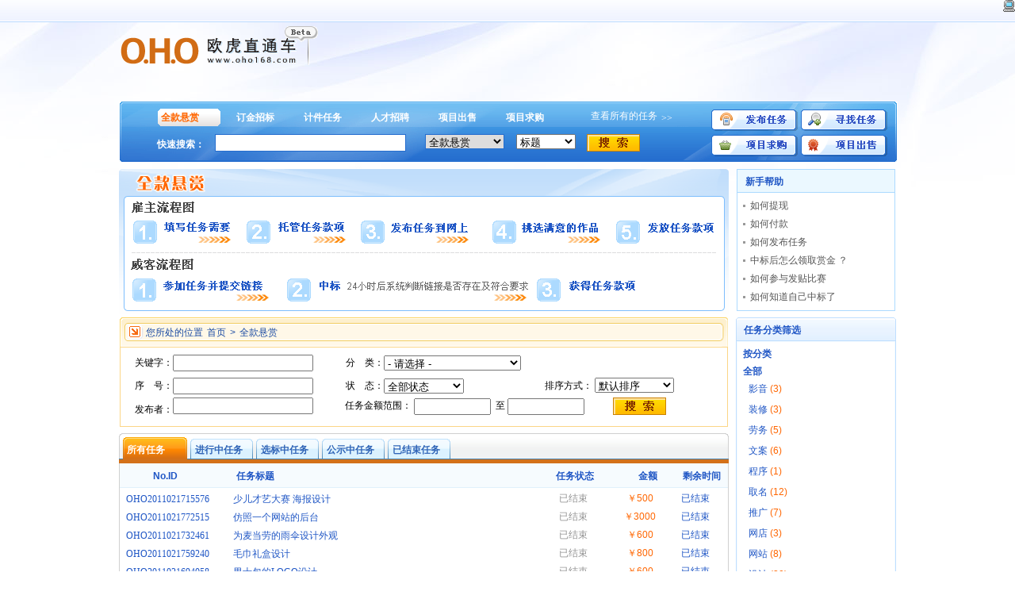

--- FILE ---
content_type: text/html; charset=utf-8
request_url: http://oho168.com/default.php?mod=task_qk
body_size: 144758
content:
<!DOCTYPE HTML PUBLIC "-//W3C//DTD HTML 4.01 Transitional//EN" "http://www.w3.org/TR/html4/loose.dtd">
<html>

<meta http-equiv="Content-Type" content="text/html; charset=utf-8" />
<meta http-equiv="X-UA-Compatible" content="IE=7.5">
<meta name="keywords" content="" />
<meta name="description" content="欧虎直通车是基于云计算的saas支撑服务平台！" />
<title>欧虎直通车 </title>
<script src='include/js/swfobjectopt.js'></script>

<link href="include/css/style_5617.css" rel="stylesheet" type="text/css" media="screen" />
<link href="upload/moban/images/style.css" rel="stylesheet" type="text/css" media="screen" />

<style>
 	#pagination-clean li{
		border:0; margin:0; padding:0;
		font-size:12px;
		list-style:none;
		float:left;
	}
	#pagination-clean li, #pagination-clean a{
		margin-right:2px;
	}
	#pagination-clean .previous-off,
	#pagination-clean .next-off {
		color:#888888;
		display:block;
		float:left;
		font-weight:bold;
		padding:3px 4px;
	}	
	#pagination-clean .next a,
	#pagination-clean previous a{
		border:none;
		font-weight:bold;
	}	
	#pagination-clean .active{
		color:#000000;
		font-weight:bold;
		display:block;
		float:left;
		padding:4px 6px;
	}
	#pagination-clean a:link, 
	#pagination-clean a:visited {
		color:#0e509e;
		display:block;
		float:left;
		padding:3px 6px;
		text-decoration:underline;
	}
	#pagination-clean a:hover{
		text-decoration:none;
	}

	#pagination-digg li{
		border:0; margin:0; padding:0;
		font-size:12px;
		list-style:none;
		float:left;
		margin-right:5px;
	}
	#pagination-digg a{
		border:solid 1px #9aafe5;
		margin-right:2px;
	}
	#pagination-digg .previous-off,
	#pagination-digg .next-off {
		border:solid 1px #DEDEDE;
		color:#888888;
		display:block;
		float:left;
		font-weight:bold;
		margin-right:2px;
		padding:3px 4px;
	}
	#pagination-digg .next a,
	#pagination-digg .previous a {
	 font-weight:bold;
	}	
	#pagination-digg .active{
		background:#2e6ab1;
		color:#FFFFFF;
		font-weight:bold;
		display:block;
		float:left;
		padding:4px 6px;
	}
	#pagination-digg a:link, 
	#pagination-digg a:visited {
		color:#0e509e;
		display:block;
		float:left;
		padding:3px 6px;
		text-decoration:none;
	}
	#pagination-digg a:hover{
		border:solid 1px #0e509e;
	}

	#pagination-flickr li{
		border:0; margin:0; padding:0;
		font-size:12px;
		list-style:none;
		float:left;
	}
	#pagination-flickr a{
		border:solid 1px #DDDDDD;
		margin-right:2px;
	}
	#pagination-flickr .previous-off,
	#pagination-flickr .next-off {
		color:#666666;
		display:block;
		float:left;
		font-weight:bold;
		padding:3px 4px;
	}
	#pagination-flickr .next a,
	#pagination-flickr .previous a {
		font-weight:bold;
		border:solid 1px #FFFFFF;
	}	
	#pagination-flickr .active{
		color:#ff0084;
		font-weight:bold;
		display:block;
		float:left;
		padding:4px 6px;
	}
	#pagination-flickr a:link, 
	#pagination-flickr a:visited {
		color:#0063e3;
		display:block;
		float:left;
		padding:3px 6px;
		text-decoration:none;
	}
	#pagination-flickr a:hover{
		border:solid 1px #666666;
	}
</style><link href="http://oho168.com/website/100213/link.css" rel="stylesheet" type="text/css" media="screen" />
<script>

var errorMsg='';
function killErrors(){
    var arglen=arguments.length;   
	errorMsg="错误："+arglen+"个\n";   
    for(var i=0;i<arglen;i++){   
    errorMsg+="错误"+(i+1)+"："+arguments[i]+"\n";
	}
	window.onerror=null;   
	return true;
}
window.onerror = killErrors;
var a_ba='center';
var headerheight=0;
var alltabletop=0;
var contop=0;
var all_div_id=['s77511370','s228173','s21351059','s5040878','s4091831','s48934349','s34142506','s63923166','s29552223','s9498186','s95253686','s16655','s88497664','s29532433','s305927','s93493','s44534014','s59121831'];
var move_div_id=[];
var move_div_id1=[];
var _content_id_a=['s95253686'];
var _disappear_id_a=[];
var _yah_id_a=['s95253686'];
var _content_no=0;
var _content_have=0;
var _content_id='';
var c_error=1;
var json_command_bs='';
var marqueen_a=[0];	
var popgg_a=[];
var floatgg_a=[];
var coupletsgg_a=[];
var kefugg_a=[];
var quanpinggg_a=[];
var _autoc_id_a=[];

var floatgg_d='';
var floatgg_s='';
var link_css='http://oho168.com/website/100213/link.css';

var _mod='task_qk_list';
var _config_rooturl='http://oho168.com/';
var _message_list='';
var _fix_a=[];
var _fix_b=[];
var _fix_c=[];
var _ya_a=[];
var _ya_b=[];
var _muti_roll_a=[''];
var mod='task_qk';
var fid='';
var tid='';
var _pre_url='mod%3Dtask_qk_list%26md%3D29eb4f92%26type%3D%26cat%3D';
var maskDiv=null;
var winlistDiv=null;
var BatchDiv=null;
var ExpdataDiv=null;
var curObjID="";
var curObj=null;
var t_DiglogX,t_DiglogY,t_DiglogW,t_DiglogH;

function isparseInt(v){
   var v=parseInt(v);
   if (isNaN(v) || v<0){
      v=0;
   }
   return v;
}

</script>
<script src="include/js/dcode.js"></script>




<!--[if lt IE 7]>
<script src="http://oho168.com/include/js/IE7.js" type="text/javascript"></script>
<![endif]-->

<!--[if IE 6]>
<script src="http://oho168.com/include/js/iepng.js" type="text/javascript"></script>
<script type="text/javascript">
   EvPNG.fix('body, div, ul, img, li, input'); 
</script>
<![endif]-->

<style type="text/css">
body,td,th,div,span {font-family: Arial; LINE-HEIGHT: 1.5;word-wrap: break-word;}
#bodybackp { background-image:url(files/100213/1006/x_0b712936.gif);filter:none;background-color:#ffffff;width:100%;background-repeat:no-repeat;background-position:50% top;left:0px; }

#guajian1  { z-index:20;position:absolute;display:none;top:7px;left:-92px; }
#guajian2  { z-index:20;position:absolute;display:none;top:5px;left:5px; }
#guajian3  { z-index:20;position:absolute;display:none;top:5px;left:5px; }
#guajian4  { z-index:20;position:absolute;display:none;top:5px;left:5px; }
#guajian5  { z-index:20;position:absolute;display:none;top:5px;left:5px; }
#guajian6  { z-index:20;position:absolute;display:none;top:5px;left:5px; }
#guajian7  { z-index:20;position:absolute;display:none;top:5px;left:5px; }
#guajian8  { z-index:20;position:absolute;display:none;top:5px;left:5px; }

#nav  { BACKGROUND-IMAGE: url(files/100213/1004/x_03f6880.gif); Z-INDEX: 15; POSITION: absolute; WIDTH: 638px; DISPLAY: none; BACKGROUND-REPEAT: no-repeat; BACKGROUND-POSITION: 50% bottom; HEIGHT: 31px; TOP: 97px; LEFT: 11px; lock: 1 }
#nav_1  { PADDING-LEFT: 6px; WIDTH: 650px }
#nav_3  { FONT-FAMILY: 宋体; COLOR: rgb(74,77,66); FONT-SIZE: 12px }
#nav_4  { margin:0px;width:90px;float:left;height:32px; }
#nav_5  { TEXT-ALIGN: center; PADDING-BOTTOM: 0px; PADDING-TOP: 10px }
#nav_6  { FONT-FAMILY: 宋体; COLOR: rgb(255,255,255); FONT-SIZE: 12px; FONT-WEIGHT: bold }
#nav_7  { BACKGROUND-IMAGE: url(files/100213/1004/y_1b96885.gif); MARGIN-TOP: 1px; WIDTH: 92px; BACKGROUND-REPEAT: no-repeat; BACKGROUND-POSITION: left top; FLOAT: left; HEIGHT: 32px; MARGIN-LEFT: 0px }
#nav_8  { TEXT-ALIGN: center; PADDING-LEFT: 0px; PADDING-RIGHT: 6px; PADDING-TOP: 8px }
#nav_b1  { Z-INDEX: -1; POSITION: absolute; HEIGHT: 31px }
#nav_b2  { Z-INDEX: -1; POSITION: absolute; HEIGHT: 31px }
#nav_b3  { Z-INDEX: -2; POSITION: absolute; WIDTH: 538px; HEIGHT: 31px }

#menu       { Z-INDEX: 21; POSITION: absolute; HEIGHT: 20px; COLOR: #1a4ba3; FONT-SIZE: 12px; TOP: 410px; LEFT: 45px; lock: 0 ;overflow: hidden;}
#menu     a { COLOR: #1a4ba3; MARGIN-RIGHT: 5px }

#f_con2    { position:absolute;width:980px;height:100px;top:0px;left:11px;lock:1; }
#bd        { FILTER: ; BACKGROUND-REPEAT: repeat-y; BACKGROUND-POSITION: 50% top }
#table_footer { BACKGROUND-IMAGE: none; BORDER-BOTTOM: medium none; FILTER: none; BORDER-LEFT: medium none; BACKGROUND-REPEAT: repeat-x; BACKGROUND-POSITION: 50% top; HEIGHT: 100px; BORDER-TOP: medium none; BORDER-RIGHT: medium none;}
#background_1 {min-height:1px;Z-INDEX: -1; POSITION: absolute; WIDTH: 100%; BACKGROUND-REPEAT: repeat-x; BACKGROUND-POSITION: left bottom; HEIGHT: 28px; }
#background_2 {min-height:1px;Z-INDEX: -1; POSITION: absolute; WIDTH: 100%; BACKGROUND-REPEAT: no-repeat; BACKGROUND-POSITION: 50% top; HEIGHT: 298px; TOP: 31px; LEFT: 0px;}
#alltable        { position:absolute;width:1002px;top:0px;tc_twattribute:3987437;iefxzattributeleft:1;; left:50%; margin-left:-501px;;}



</style>
</head>
<BODY  id="bodybackp"  align="center">


<div id="alltable">
<div id="flashscript" style="position:absolute;top:100px; left:0px;width:98%; height:400px; z-index:0" ></div>
<table  cellpadding="0" cellspacing="0" width="100%" height="100%" style="table-layout:fixed; border-top:0">
<TR><TD id="table_header" style="BORDER-BOTTOM: medium none; FILTER: none; BORDER-LEFT: medium none; BACKGROUND-REPEAT: no-repeat; BACKGROUND-POSITION: 50% top; HEIGHT: 124px; BORDER-TOP: medium none; BORDER-RIGHT: medium none">&nbsp;</TD></TR>
<tr><td id="bd"><div id="bd_10" style="PADDING-BOTTOM: 5px; HEIGHT: 200px"></div>
</td></tr>
<tr><td id="table_footer" valign="top">
<div style="position:relative; left:0; top:0px;"><div id="f_con2"><TABLE style="BACKGROUND-IMAGE: url(files/100213/1006/y_ef212977.gif); WIDTH: 980px; BORDER-COLLAPSE: collapse; BACKGROUND-REPEAT: repeat-x; BACKGROUND-POSITION: 50% top; HEIGHT: 100px" border=0 cellSpacing=0 borderColor=#999999 cellPadding=0>
<TBODY>
<TR>
<TD style="VERTICAL-ALIGN: middle">&nbsp;&nbsp;&nbsp; <IMG src="files/100213/1006/y_cfa12975.gif"></TD>
<TD style="PADDING-LEFT: 6px; VERTICAL-ALIGN: middle">
<DIV style="Z-INDEX: 10; POSITION: static; TEXT-ALIGN: left; LINE-HEIGHT: 1.8; WIDTH: 670px; HEIGHT: 63px; VERTICAL-ALIGN: middle; TOP: 8px; LEFT: 230px" class=link_1>
<P align=left><FONT face=宋体>24小时客服热线：400-680-1551&nbsp;&nbsp;&nbsp;联系电话：025-83373500</FONT></P>
<P align=left>Copyright&nbsp; ©&nbsp; <FONT face=宋体>1994-2015&nbsp; </FONT><FONT face=宋体>苏B2-20120281　<A href="https://beian.miit.gov.cn/" target=_blank>苏ICP备09047442号</A> 苏网文[2015]1148-010号</FONT></P>
<P align=left><FONT face=宋体><A href="http://www.asp168.com/" target=_blank>江苏连邦信息技术有限公司版权所有</A></FONT></P></DIV></FONT></TD>
<TD style="VERTICAL-ALIGN: middle">
<P align=right><A href="http://sh.cyberpolice.cn/infoCategoryListAction.do?act=initjpg" target=_blank></A>&nbsp;&nbsp;&nbsp;&nbsp; </P></TD></TR></TBODY></TABLE> </div></div>
&nbsp;
</td></tr>
</table>
<div align="left" id="nav">
<div  id="nav_b1"></div>
<div  id="nav_b2"></div>
<div  id="nav_b3"></div>
<div  id="nav_resize" style="display:none" class="oho_resize"></div>
<div  id="nav_1"><DIV id="nav_4"><DIV id="nav_5"><A id="nav_3"   href="default.php">网站首页</A></DIV></DIV><DIV id="nav_4"><DIV id="nav_5"><A id="nav_3"   href="default.php?mod=oho_sns">我的欧虎</A></DIV></DIV><DIV id="nav_4"><DIV id="nav_5"><A id="nav_3"   href="default.php?mod=c&s=ss47f76a0">讨论版</A></DIV></DIV><DIV id="nav_4"><DIV id="nav_5"><A id="nav_3"   href="default.php?mod=c&s=ss9adf8ed">数字工厂</A></DIV></DIV></div>
</div>

<DIV  id="ohid_s77511370" style="Z-INDEX: 10; POSITION: absolute; WIDTH: 259px; HEIGHT: 50px; TOP: 42px; LEFT: 10px; lock: 1"><DIV id="s77511370_c" style="Z-INDEX: 5; POSITION: absolute; WIDTH: 100%; HEIGHT: 100%; OVERFLOW: hidden; TOP: 0px; LEFT: 0px"><DIV id="s77511370_content"  style=""><img     src='files/100213/1006/x_2a412998.gif'    ></DIV></DIV></DIV><DIV  id="ohid_s228173" style="Z-INDEX: 10; POSITION: absolute; BACKGROUND-COLOR: #ffffff; WIDTH: 80px; BOTTOM: 9px; HEIGHT: 26px; LEFT: 382px; lock: 0"><DIV id="s228173_c" style="Z-INDEX: 5; POSITION: absolute; WIDTH: 100%; HEIGHT: 100%; OVERFLOW: hidden; TOP: 0px; LEFT: 0px"><DIV id="s228173_content"  style=""><script src="http://s16.cnzz.com/stat.php?id=2691515&web_id=2691515&show=pic" language="JavaScript"></script></DIV></DIV></DIV><DIV  id="ohid_s21351059" style="Z-INDEX: 10; POSITION: absolute; WIDTH: 45px; HEIGHT: 30px; TOP: 33px; LEFT: 220px; lock: 1"><DIV id="s21351059_c" style="Z-INDEX: 5; POSITION: absolute; WIDTH: 100%; HEIGHT: 100%; OVERFLOW: hidden; TOP: 0px; LEFT: 0px"><DIV id="s21351059_content"  style=""><img     src='files/100213/1007/y_23312977.gif'    ></DIV></DIV></DIV><DIV  id="ohid_s5040878" style="Z-INDEX: 10; POSITION: absolute; WIDTH: 377px; HEIGHT: 36px; TOP: 47px; LEFT: 270px; lock: 1"><DIV id="s5040878_c" style="Z-INDEX: 5; POSITION: absolute; WIDTH: 100%; HEIGHT: 100%; OVERFLOW: hidden; TOP: 0px; LEFT: 0px"><DIV id="s5040878_content"  style="">
<script type="text/javascript">
	var magic_w = "350";
	if("0" == "1") {
		magic_w = document.documentElement.clientWidth;
	}
 var sofocus = new SWFObject("files/100213/1007/128_486c061c89b.swf", "s5040878_focus", magic_w, "36", "9.0.28", "#FFFFFF"); 
 sofocus.addParam("allowNetworking", "all"); 
 sofocus.addParam("allowScriptAccess", "always"); 
 sofocus.addParam("allowFullScreen", "true"); 
 sofocus.addParam("quality", "1"); 
 //sofocus.addParam("scale", "showall");
 sofocus.addParam("scale", "noscale");
 sofocus.addParam("play", "true");
 sofocus.addParam("loop", "true");
 sofocus.addParam("wmode", "transparent");
 sofocus.write("s5040878_content"); 
</script> 
<script>$("ohid_s5040878").style.zIndex=0;</script></DIV></DIV></DIV><DIV  id="ohid_s4091831" style="BORDER-RIGHT: medium none; BACKGROUND-POSITION: 50% top; BORDER-TOP: medium none; Z-INDEX: 9; FILTER: ; LEFT: 11px; BACKGROUND-IMAGE: url(files/100213/1004/x_3d06897.gif); BORDER-LEFT: medium none; WIDTH: 982px; BORDER-BOTTOM: medium none; BACKGROUND-REPEAT: no-repeat; POSITION: absolute; TOP: 128px; HEIGHT: 78px; BACKGROUND-COLOR: #ffffff; lock: 0"><DIV id="s4091831_c" style="Z-INDEX: 5; LEFT: 0px; OVERFLOW: hidden; WIDTH: 100%; POSITION: absolute; TOP: 0px; HEIGHT: 100%"><DIV id="s4091831_content"  style="PADDING-LEFT: 16px; PADDING-TOP: 12px"><form name='search_form' method='GET' action='default.php' onsubmit='return checkSubmitSearch();' >
<input type='hidden' id='search_mod' name='mod' value='' />
<table style="POSITION: absolute; WIDTH: 624px; BORDER-COLLAPSE: collapse; HEIGHT: 32px; TOP: 38px; LEFT: 42px" border=0 cellSpacing=0 borderColor=#999999 cellPadding=3><TBODY><TR><td style="VERTICAL-ALIGN: middle" class=link_12>&nbsp;快速搜索：</td> <TD>&nbsp;<INPUT style="Z-INDEX: 10; BORDER-BOTTOM: #256dce 1px solid; POSITION: static; BORDER-LEFT: #256dce 1px solid; WIDTH: 235px; HEIGHT: 18px; BORDER-TOP: #256dce 1px solid; TOP: 1px; BORDER-RIGHT: #256dce 1px solid; LEFT: 1px" size=1 id="task_keywords" name="task_keywords" value=""></td> <TD>&nbsp;<select style="BORDER-BOTTOM: #256dce 1px solid; BORDER-LEFT: #256dce 1px solid; WIDTH: 100px; VERTICAL-ALIGN: middle; BORDER-TOP: #256dce 1px solid; BORDER-RIGHT: #256dce 1px solid" id="task_type" name="task_type"><option value="1">全款悬赏</option><option value="2">订金招标</option><option value="3">人才招聘</option><option value="4">计件任务</option></select> </td> <TD>&nbsp;<select style="WIDTH: 75px; VERTICAL-ALIGN: middle" id="task_kind" name="task_kind"><option value="1">标题</option><option value="2">序号</option></select> </td> <TD>&nbsp;<INPUT style="VERTICAL-ALIGN: middle" src="files/100213/1004/y_2416839.gif" type=image></td> </tr> </TBODY></table> <div style="Z-INDEX: 10; POSITION: absolute; WIDTH: 88px; HEIGHT: 16px; TOP: 9px; LEFT: 595px" class=link_25><A href="default.php?mod=c&amp;s=ssac7ab22">查看所有的任务</A></div> <div style="Z-INDEX: 10; POSITION: absolute; WIDTH: 19px; HEIGHT: 16px; TOP: 12px; LEFT: 684px" class=link_25>&gt;&gt;</div> <table style="POSITION: absolute; WIDTH: 226px; BORDER-COLLAPSE: collapse; HEIGHT: 63px; TOP: 10px; LEFT: 744px" border=0 cellSpacing=0 borderColor=#999999 cellPadding=0><TBODY><TR><TD>&nbsp;<A href="default.php?mod=member&amp;act=task_create"><IMG src="files/100213/1004/y_f286832.gif"></A></td> <TD>&nbsp;<A href="/default.php?mod=task_qk"><IMG src="files/100213/1004/y_cac6851.gif"></A></td> </tr> <TR><TD>&nbsp;<A href="default.php?mod=task_qg"><IMG src="files/100213/1004/y_8516874.gif"></A></td> <TD>&nbsp;<A href="default.php?mod=task_cs"><IMG src="files/100213/1004/y_4426822.gif"></A></td> </tr> </TBODY></table> </form>
<script language="javascript" src="mod/task/js/task.js"></script>
<script language="javascript">
function checkSubmitSearch() {
	if($('task_type').value == 1) {
		$('search_mod').value = 'task_qk';
	} else if($('task_type').value == 2) {
		$('search_mod').value = 'task_dj';
	} else if($('task_type').value == 3) {
		$('search_mod').value = 'task_zp';
	} else if($('task_type').value == 4) {
		$('search_mod').value = 'task_jj';
	}

	if(trim_($('task_keywords').value).length <= 0) {
		alert('请输入关键字！');
		return false;
	}
}
</script>
</DIV></DIV></DIV><DIV  id="ohid_s48934349" style="BACKGROUND-POSITION: left 50%; Z-INDEX: 17; FILTER: ; LEFT: 60px; WIDTH: 593px; BACKGROUND-REPEAT: no-repeat; POSITION: absolute; TOP: 133px; HEIGHT: 30px; lock: 1"><DIV id="s48934349_c" style="Z-INDEX: 9; LEFT: 0px; OVERFLOW: hidden; WIDTH: 100%; POSITION: absolute; TOP: 4px; HEIGHT: 100%"><DIV id="s48934349_content"  style="BORDER-RIGHT: medium none; BACKGROUND-POSITION: left 50%; BORDER-TOP: medium none; FILTER: ; PADDING-BOTTOM: 14px; BORDER-LEFT: medium none; PADDING-TOP: 0px; BORDER-BOTTOM: medium none; BACKGROUND-REPEAT: no-repeat"><span style="display:none">
    <span id="s48934349_h1" link="0" mult="0,0,0,0,0,0,0,0,0,0,0,0,0,0,0,0,0" count="6" style=" BACKGROUND-POSITION: left 50%; PADDING-LEFT: 14px; FONT-WEIGHT: bold; FONT-SIZE: 12px; FILTER: ; FLOAT: left; BACKGROUND-IMAGE: none; WIDTH: 85px; COLOR: #ffffff; MARGIN-RIGHT: 0px; PADDING-TOP: 2px; BACKGROUND-REPEAT: no-repeat; HEIGHT: 22px; TEXT-ALIGN: center"></span>
    <span id="s48934349_h2" link="0" style=" BACKGROUND-POSITION: left top; PADDING-LEFT: 4px; FONT-WEIGHT: bold; FONT-SIZE: 12px; FILTER: ; FLOAT: left; BACKGROUND-IMAGE: url(files/100213/1005/y_f296858.gif); WIDTH: 85px; COLOR: #ff6600; PADDING-TOP: 2px; BACKGROUND-REPEAT: no-repeat; HEIGHT: 22px; TEXT-ALIGN: center"></span>
    <span id="s48934349_h3" style=" background-position:left 50%;float:left;background-image:none;width:85px;margin-right:0px;background-repeat:no-repeat;height:22px;text-align:center;; cursor:pointer"></span>
    <span id="s48934349_h4" style=" background-position:left top;float:left;background-image:url(files/100213/1005/y_f296858.gif);width:85px;background-repeat:no-repeat;height:22px;text-align:center;"></span>
    
    <span id="s48934349_h5" style=" padding-left:14px;padding-top:2px;"></span>
    <span id="s48934349_h6" style=" padding-left:4px;padding-top:2px;"></span>
    
    <span id="s48934349_h7" style=" font-weight:bold;font-size:12px;color:#ffffff;text-align:center;"></span>
    <span id="s48934349_h8" style=" font-weight:bold;font-size:12px;color:#ff6600;text-align:center;"></span>
</span>

			<div style=" background-position:left top;float:left;background-image:url(files/100213/1005/y_f296858.gif);width:85px;background-repeat:no-repeat;height:22px;text-align:center;;"  id="s48934349_la1" onclick="multi('s48934349','6','1','0,0,0,0,0,0,0,0,0,0,0,0,0,0,0,0,0',0);">
				<div  id="s48934349_lb1" style=" padding-left:4px;padding-top:2px;">
                <a style=" font-weight:bold;font-size:12px;color:#ff6600;text-align:center;" id="s48934349_lc1"  href="default.php?mod=task_qk">全款悬赏</a>
        				</div>
			</div>
		            <div style=" background-position:left 50%;float:left;background-image:none;width:85px;margin-right:0px;background-repeat:no-repeat;height:22px;text-align:center;; cursor:pointer"  id="s48934349_la2" onclick="multi('s48934349','6','2','0,0,0,0,0,0,0,0,0,0,0,0,0,0,0,0,0',0);">
            <div    id="s48934349_lb2" style=" padding-left:14px;padding-top:2px;">
                <a  style=" font-weight:bold;font-size:12px;color:#ffffff;text-align:center;"  id="s48934349_lc2" href="default.php?mod=task_dj">订金招标</a>
                    </div>
            </div>
		            <div style=" background-position:left 50%;float:left;background-image:none;width:85px;margin-right:0px;background-repeat:no-repeat;height:22px;text-align:center;; cursor:pointer"  id="s48934349_la3" onclick="multi('s48934349','6','3','0,0,0,0,0,0,0,0,0,0,0,0,0,0,0,0,0',0);">
            <div    id="s48934349_lb3" style=" padding-left:14px;padding-top:2px;">
                <a  style=" font-weight:bold;font-size:12px;color:#ffffff;text-align:center;"  id="s48934349_lc3" href="default.php?mod=task_jj">计件任务</a>
                    </div>
            </div>
		            <div style=" background-position:left 50%;float:left;background-image:none;width:85px;margin-right:0px;background-repeat:no-repeat;height:22px;text-align:center;; cursor:pointer"  id="s48934349_la4" onclick="multi('s48934349','6','4','0,0,0,0,0,0,0,0,0,0,0,0,0,0,0,0,0',0);">
            <div    id="s48934349_lb4" style=" padding-left:14px;padding-top:2px;">
                <a  style=" font-weight:bold;font-size:12px;color:#ffffff;text-align:center;"  id="s48934349_lc4" href="default.php?mod=task_zp">人才招聘</a>
                    </div>
            </div>
		            <div style=" background-position:left 50%;float:left;background-image:none;width:85px;margin-right:0px;background-repeat:no-repeat;height:22px;text-align:center;; cursor:pointer"  id="s48934349_la5" onclick="multi('s48934349','6','5','0,0,0,0,0,0,0,0,0,0,0,0,0,0,0,0,0',0);">
            <div    id="s48934349_lb5" style=" padding-left:14px;padding-top:2px;">
                <a  style=" font-weight:bold;font-size:12px;color:#ffffff;text-align:center;"  id="s48934349_lc5" href="/default.php?mod=task_cs">项目出售</a>
                    </div>
            </div>
		            <div style=" background-position:left 50%;float:left;background-image:none;width:85px;margin-right:0px;background-repeat:no-repeat;height:22px;text-align:center;; cursor:pointer"  id="s48934349_la6" onclick="multi('s48934349','6','6','0,0,0,0,0,0,0,0,0,0,0,0,0,0,0,0,0',0);">
            <div    id="s48934349_lb6" style=" padding-left:14px;padding-top:2px;">
                <a  style=" font-weight:bold;font-size:12px;color:#ffffff;text-align:center;"  id="s48934349_lc6" href="/default.php?mod=task_qg">项目求购</a>
                    </div>
            </div>
		</DIV></DIV></DIV><DIV  id="ohid_s34142506" style="BACKGROUND-IMAGE: url(files/100213/1005/x_7ff12884.gif); Z-INDEX: 10; POSITION: absolute; FILTER: ; BACKGROUND-COLOR: #ffffff; WIDTH: 769px; BACKGROUND-REPEAT: no-repeat; BACKGROUND-POSITION: left top; HEIGHT: 184px; TOP: 212px; LEFT: 11px; lock: 1"><DIV id="s34142506_header" style="BACKGROUND-IMAGE: url(files/100213/1005/y_3e412820.gif); Z-INDEX: 8; POSITION: absolute; FILTER: ; WIDTH: 100%; BACKGROUND-REPEAT: no-repeat; BACKGROUND-POSITION: left top; HEIGHT: 40px; TOP: 1px"><DIV id="s34142506_header0" style="POSITION: absolute; WIDTH: 100%; HEIGHT: 100%; TOP: 0px; LEFT: 20px"></DIV><DIV id="s34142506_header1" style="POSITION: absolute; WIDTH: 100%; HEIGHT: 100%; TOP: 0px; LEFT: 0px"></DIV><DIV id="s34142506_header2" style="POSITION: absolute; WIDTH: 100%; HEIGHT: 100%; TOP: 0px; RIGHT: 0px"></DIV><DIV id="s34142506_header3" style="POSITION: absolute; WIDTH: 60px; HEIGHT: 100%; TOP: 5px; LEFT: 5px"></DIV><DIV id="s34142506_header4" style="POSITION: absolute; TEXT-ALIGN: right; WIDTH: 80px; HEIGHT: 100%; TOP: 0px; RIGHT: 0px"  ><a href=""  ></a></DIV><DIV id="s34142506_header5" style="POSITION: absolute; WIDTH: 60%; HEIGHT: 100%; TOP: 5px; LEFT: 20px"></DIV></DIV><DIV id="s34142506_c" style="Z-INDEX: 5; POSITION: absolute; WIDTH: 100%; HEIGHT: 100%; OVERFLOW: hidden; TOP: 40px; LEFT: 0px"><DIV id="s34142506_content"  style="PADDING-LEFT: 13px"><img     src='files/100213/1005/x_3e412842.gif'    ></DIV></DIV></DIV><DIV  id="ohid_s63923166" style="Z-INDEX: 10; BORDER-BOTTOM: #acdaff 1px solid; POSITION: absolute; BORDER-LEFT: #acdaff 1px solid; BACKGROUND-COLOR: #ffffff; WIDTH: 198px; HEIGHT: 177px; BORDER-TOP: #acdaff 1px solid; TOP: 213px; BORDER-RIGHT: #acdaff 1px solid; LEFT: 790px; lock: 1"><DIV id="s63923166_header" style="Z-INDEX: 8; BORDER-BOTTOM: #acdaff 1px solid; POSITION: absolute; BACKGROUND-COLOR: #ebf8ff; WIDTH: 100%; HEIGHT: 28px"><DIV id="s63923166_header0" style="POSITION: absolute; WIDTH: 160px; HEIGHT: 100%; TOP: 0px; LEFT: 20px"></DIV><DIV id="s63923166_header1" style="POSITION: absolute; WIDTH: 100%; HEIGHT: 100%; TOP: 0px; LEFT: 0px"></DIV><DIV id="s63923166_header2" style="POSITION: absolute; WIDTH: 100%; HEIGHT: 100%; TOP: 0px; RIGHT: 0px"></DIV><DIV id="s63923166_header3" style="POSITION: absolute; WIDTH: 60px; HEIGHT: 100%; TOP: 5px; LEFT: 5px"></DIV><DIV id="s63923166_header4" style="POSITION: absolute; TEXT-ALIGN: right; WIDTH: 80px; HEIGHT: 100%; TOP: 0px; RIGHT: 0px"  ><a href="default.php?mod=article&settype=0&fid=1931"  ></a></DIV><DIV id="s63923166_header5" style="POSITION: absolute; WIDTH: 60%; FONT-FAMILY: 宋体; HEIGHT: 100%; COLOR: #1f56c5; FONT-SIZE: 12px; TOP: 6px; FONT-WEIGHT: bold; LEFT: 10px">新手帮助</DIV></DIV><DIV id="s63923166_c" style="Z-INDEX: 5; POSITION: absolute; WIDTH: 100%; HEIGHT: 100%; OVERFLOW: hidden; TOP: 32px; LEFT: 0px"><DIV id="s63923166_content"  style="PADDING-LEFT: 6px; PADDING-RIGHT: 6px; PADDING-TOP: 2px"><table  width="100%"  style=" table-layout:fixed;"  border=0 cellspacing="0" ><tbody><tr><td   height=21   style="vertical-align:middle"   ><span style="float:left;"><img src="http://oho168.com/images/prefix/set_093.gif"  align="absmiddle">&nbsp;&nbsp;<span  class="link_14"><a href="default.php?mod=article&do=detail&tid=8213"  target='_blank' title="如何提现">如何提现</a></span></span></td></tr><tr><td   height=21   style="vertical-align:middle"   ><span style="float:left;"><img src="http://oho168.com/images/prefix/set_093.gif"  align="absmiddle">&nbsp;&nbsp;<span  class="link_14"><a href="default.php?mod=article&do=detail&tid=8212"  target='_blank' title="如何付款">如何付款</a></span></span></td></tr><tr><td   height=21   style="vertical-align:middle"   ><span style="float:left;"><img src="http://oho168.com/images/prefix/set_093.gif"  align="absmiddle">&nbsp;&nbsp;<span  class="link_14"><a href="default.php?mod=article&do=detail&tid=8211"  target='_blank' title="如何发布任务">如何发布任务</a></span></span></td></tr><tr><td   height=21   style="vertical-align:middle"   ><span style="float:left;"><img src="http://oho168.com/images/prefix/set_093.gif"  align="absmiddle">&nbsp;&nbsp;<span  class="link_14"><a href="default.php?mod=article&do=detail&tid=4765"  target='_blank' title="中标后怎么领取赏金 ？">中标后怎么领取赏金 ？</a></span></span></td></tr><tr><td   height=21   style="vertical-align:middle"   ><span style="float:left;"><img src="http://oho168.com/images/prefix/set_093.gif"  align="absmiddle">&nbsp;&nbsp;<span  class="link_14"><a href="default.php?mod=article&do=detail&tid=4763"  target='_blank' title="如何参与发贴比赛">如何参与发贴比赛</a></span></span></td></tr><tr><td   height=21   style="vertical-align:middle"   ><span style="float:left;"><img src="http://oho168.com/images/prefix/set_093.gif"  align="absmiddle">&nbsp;&nbsp;<span  class="link_14"><a href="default.php?mod=article&do=detail&tid=4762"  target='_blank' title="如何知道自己中标了">如何知道自己中标了</a></span></span></td></tr><tr></table>
</DIV></DIV></DIV><DIV  id="ohid_s29552223" style="Z-INDEX: 8; BORDER-BOTTOM: #fbd686 1px solid; POSITION: absolute; BORDER-LEFT: #fbd686 1px solid; BACKGROUND-COLOR: #ffffff; WIDTH: 765px; HEIGHT: 132px; BORDER-TOP: #fbd686 1px solid; TOP: 404px; BORDER-RIGHT: #fbd686 1px solid; LEFT: 12px; lock: 0"><DIV id="s29552223_header" style="Z-INDEX: 8; POSITION: absolute; WIDTH: 100.2%; HEIGHT: 38px; TOP: -5px; LEFT: -1px"><DIV id="s29552223_header0" style="POSITION: absolute; WIDTH: 732px; BACKGROUND: url(images/title/d/635/3.gif) repeat-x; HEIGHT: 100%; TOP: 0px; LEFT: 20px"></DIV><DIV id="s29552223_header1" style="POSITION: absolute; WIDTH: 100%; BACKGROUND: url(images/title/d/635/1.gif) no-repeat 0px 0%; HEIGHT: 100%; TOP: 0px; LEFT: 0px"></DIV><DIV id="s29552223_header2" style="POSITION: absolute; WIDTH: 100%; BACKGROUND: url(images/title/d/635/2.gif) no-repeat 100% 0%; HEIGHT: 100%; TOP: 0px; LEFT: 0px"></DIV><DIV id="s29552223_header3" style="BACKGROUND-IMAGE: url(images/title/d/635/4.gif); POSITION: absolute; WIDTH: 60px; BACKGROUND-REPEAT: no-repeat; HEIGHT: 100%; TOP: 9px; LEFT: 10px"></DIV><DIV id="s29552223_header4" style="POSITION: absolute; TEXT-ALIGN: right; WIDTH: 80px; HEIGHT: 100%; TOP: 0px; RIGHT: 0px"  ><a href=""  ></a></DIV><DIV id="s29552223_header5" style="POSITION: absolute; WIDTH: 60%; HEIGHT: 100%; TOP: 5px; LEFT: 20px"></DIV></DIV><DIV id="s29552223_c" style="Z-INDEX: 5; POSITION: absolute; WIDTH: 100%; HEIGHT: 70%; OVERFLOW: hidden; TOP: 38px; LEFT: 0px"><DIV id="s29552223_content"  style="BORDER-BOTTOM: medium none; BORDER-LEFT: medium none; BACKGROUND-COLOR: #ffffff; PADDING-RIGHT: 5px; BORDER-TOP: medium none; BORDER-RIGHT: medium none"><form name='senior_form' method='GET' action='default.php' >
<input type='hidden' id='mod' name='mod' value='task_qk' /><table style="WIDTH: 100%; BORDER-COLLAPSE: collapse; HEIGHT: 88px" border=0 cellSpacing=0 borderColor=#999999 cellPadding=0><TBODY><TR><td style="VERTICAL-ALIGN: middle"><P align=right>&nbsp;关键字：</P></td> <td style="VERTICAL-ALIGN: middle"><INPUT style="Z-INDEX: 10; POSITION: static; TOP: 1px; LEFT: 1px" id="keywords" name="keywords" value=""></td> <td style="VERTICAL-ALIGN: middle"><P align=right>分　类：</P></td> <td style="VERTICAL-ALIGN: middle" colSpan=3><select name="cat_pid" id="cat_pid" class="shop_input" ><option value="0" catstr=""> - 请选择 - </option><option value="3491" catstr="影音">└影音</option><option value="3857" catstr="多媒体课件">&nbsp;&nbsp;&nbsp;&nbsp;└多媒体课件</option><option value="3856" catstr="视频/音频">&nbsp;&nbsp;&nbsp;&nbsp;└视频/音频</option><option value="3865" catstr="字幕">&nbsp;&nbsp;&nbsp;&nbsp;&nbsp;&nbsp;&nbsp;&nbsp;└字幕</option><option value="3864" catstr="视频">&nbsp;&nbsp;&nbsp;&nbsp;&nbsp;&nbsp;&nbsp;&nbsp;└视频</option><option value="3863" catstr="音效">&nbsp;&nbsp;&nbsp;&nbsp;&nbsp;&nbsp;&nbsp;&nbsp;└音效</option><option value="3855" catstr="宣传片">&nbsp;&nbsp;&nbsp;&nbsp;└宣传片</option><option value="3854" catstr="动画/flash">&nbsp;&nbsp;&nbsp;&nbsp;└动画/flash</option><option value="3861" catstr="网站">&nbsp;&nbsp;&nbsp;&nbsp;&nbsp;&nbsp;&nbsp;&nbsp;└网站</option><option value="3860" catstr="小游戏">&nbsp;&nbsp;&nbsp;&nbsp;&nbsp;&nbsp;&nbsp;&nbsp;└小游戏</option><option value="3859" catstr="宣传">&nbsp;&nbsp;&nbsp;&nbsp;&nbsp;&nbsp;&nbsp;&nbsp;└宣传</option><option value="3490" catstr="装修">└装修</option><option value="3853" catstr="其它装修">&nbsp;&nbsp;&nbsp;&nbsp;└其它装修</option><option value="3852" catstr="店铺/形象店">&nbsp;&nbsp;&nbsp;&nbsp;└店铺/形象店</option><option value="3851" catstr="展厅/展台">&nbsp;&nbsp;&nbsp;&nbsp;└展厅/展台</option><option value="3850" catstr="家庭/住宅">&nbsp;&nbsp;&nbsp;&nbsp;└家庭/住宅</option><option value="3849" catstr="办公室">&nbsp;&nbsp;&nbsp;&nbsp;└办公室</option><option value="3489" catstr="劳务">└劳务</option><option value="3848" catstr="技术">&nbsp;&nbsp;&nbsp;&nbsp;└技术</option><option value="3847" catstr="求助">&nbsp;&nbsp;&nbsp;&nbsp;└求助</option><option value="3846" catstr="问卷调查">&nbsp;&nbsp;&nbsp;&nbsp;└问卷调查</option><option value="3845" catstr="征集">&nbsp;&nbsp;&nbsp;&nbsp;└征集</option><option value="3844" catstr="注册">&nbsp;&nbsp;&nbsp;&nbsp;└注册</option><option value="3843" catstr="留言">&nbsp;&nbsp;&nbsp;&nbsp;└留言</option><option value="3842" catstr="投票">&nbsp;&nbsp;&nbsp;&nbsp;└投票</option><option value="3841" catstr="人脉">&nbsp;&nbsp;&nbsp;&nbsp;└人脉</option><option value="3840" catstr="做事">&nbsp;&nbsp;&nbsp;&nbsp;└做事</option><option value="3839" catstr="其他">&nbsp;&nbsp;&nbsp;&nbsp;└其他</option><option value="3838" catstr="求职招聘">&nbsp;&nbsp;&nbsp;&nbsp;└求职招聘</option><option value="3837" catstr="找资源">&nbsp;&nbsp;&nbsp;&nbsp;└找资源</option><option value="3836" catstr="寻人">&nbsp;&nbsp;&nbsp;&nbsp;└寻人</option><option value="3488" catstr="文案">└文案</option><option value="3835" catstr="建议">&nbsp;&nbsp;&nbsp;&nbsp;└建议</option><option value="3834" catstr="论文">&nbsp;&nbsp;&nbsp;&nbsp;└论文</option><option value="3808" catstr="征文">&nbsp;&nbsp;&nbsp;&nbsp;└征文</option><option value="3829" catstr="其他文体写作">&nbsp;&nbsp;&nbsp;&nbsp;&nbsp;&nbsp;&nbsp;&nbsp;└其他文体写作</option><option value="3828" catstr="文章写作">&nbsp;&nbsp;&nbsp;&nbsp;&nbsp;&nbsp;&nbsp;&nbsp;└文章写作</option><option value="3827" catstr="媒体征稿">&nbsp;&nbsp;&nbsp;&nbsp;&nbsp;&nbsp;&nbsp;&nbsp;└媒体征稿</option><option value="3807" catstr="报告">&nbsp;&nbsp;&nbsp;&nbsp;└报告</option><option value="3826" catstr="实践">&nbsp;&nbsp;&nbsp;&nbsp;&nbsp;&nbsp;&nbsp;&nbsp;└实践</option><option value="3825" catstr="市场调查">&nbsp;&nbsp;&nbsp;&nbsp;&nbsp;&nbsp;&nbsp;&nbsp;└市场调查</option><option value="3824" catstr="可行性">&nbsp;&nbsp;&nbsp;&nbsp;&nbsp;&nbsp;&nbsp;&nbsp;└可行性</option><option value="3823" catstr="分析">&nbsp;&nbsp;&nbsp;&nbsp;&nbsp;&nbsp;&nbsp;&nbsp;└分析</option><option value="3822" catstr="测试">&nbsp;&nbsp;&nbsp;&nbsp;&nbsp;&nbsp;&nbsp;&nbsp;└测试</option><option value="3821" catstr="其他报告">&nbsp;&nbsp;&nbsp;&nbsp;&nbsp;&nbsp;&nbsp;&nbsp;└其他报告</option><option value="3820" catstr="体验">&nbsp;&nbsp;&nbsp;&nbsp;&nbsp;&nbsp;&nbsp;&nbsp;└体验</option><option value="3806" catstr="产品写作">&nbsp;&nbsp;&nbsp;&nbsp;└产品写作</option><option value="3817" catstr="品牌策划">&nbsp;&nbsp;&nbsp;&nbsp;&nbsp;&nbsp;&nbsp;&nbsp;└品牌策划</option><option value="3816" catstr="故事">&nbsp;&nbsp;&nbsp;&nbsp;&nbsp;&nbsp;&nbsp;&nbsp;└故事</option><option value="3815" catstr="说明">&nbsp;&nbsp;&nbsp;&nbsp;&nbsp;&nbsp;&nbsp;&nbsp;└说明</option><option value="3814" catstr="描述">&nbsp;&nbsp;&nbsp;&nbsp;&nbsp;&nbsp;&nbsp;&nbsp;└描述</option><option value="3782" catstr="软文">&nbsp;&nbsp;&nbsp;&nbsp;└软文</option><option value="3813" catstr="其他软文">&nbsp;&nbsp;&nbsp;&nbsp;&nbsp;&nbsp;&nbsp;&nbsp;└其他软文</option><option value="3812" catstr="企业">&nbsp;&nbsp;&nbsp;&nbsp;&nbsp;&nbsp;&nbsp;&nbsp;└企业</option><option value="3811" catstr="产品">&nbsp;&nbsp;&nbsp;&nbsp;&nbsp;&nbsp;&nbsp;&nbsp;└产品</option><option value="3810" catstr="网站">&nbsp;&nbsp;&nbsp;&nbsp;&nbsp;&nbsp;&nbsp;&nbsp;└网站</option><option value="3809" catstr="网店">&nbsp;&nbsp;&nbsp;&nbsp;&nbsp;&nbsp;&nbsp;&nbsp;└网店</option><option value="3781" catstr="剧本/脚本">&nbsp;&nbsp;&nbsp;&nbsp;└剧本/脚本</option><option value="3803" catstr="广告片">&nbsp;&nbsp;&nbsp;&nbsp;&nbsp;&nbsp;&nbsp;&nbsp;└广告片</option><option value="3802" catstr="专题片">&nbsp;&nbsp;&nbsp;&nbsp;&nbsp;&nbsp;&nbsp;&nbsp;└专题片</option><option value="3801" catstr="mv">&nbsp;&nbsp;&nbsp;&nbsp;&nbsp;&nbsp;&nbsp;&nbsp;└mv</option><option value="3800" catstr="游戏">&nbsp;&nbsp;&nbsp;&nbsp;&nbsp;&nbsp;&nbsp;&nbsp;└游戏</option><option value="3799" catstr="故事">&nbsp;&nbsp;&nbsp;&nbsp;&nbsp;&nbsp;&nbsp;&nbsp;└故事</option><option value="3780" catstr="策划/广告语">&nbsp;&nbsp;&nbsp;&nbsp;└策划/广告语</option><option value="3798" catstr="其他策划">&nbsp;&nbsp;&nbsp;&nbsp;&nbsp;&nbsp;&nbsp;&nbsp;└其他策划</option><option value="3797" catstr="电子策划">&nbsp;&nbsp;&nbsp;&nbsp;&nbsp;&nbsp;&nbsp;&nbsp;└电子策划</option><option value="3796" catstr="市场策划">&nbsp;&nbsp;&nbsp;&nbsp;&nbsp;&nbsp;&nbsp;&nbsp;└市场策划</option><option value="3795" catstr="营销推广策划">&nbsp;&nbsp;&nbsp;&nbsp;&nbsp;&nbsp;&nbsp;&nbsp;└营销推广策划</option><option value="3794" catstr="销售策划">&nbsp;&nbsp;&nbsp;&nbsp;&nbsp;&nbsp;&nbsp;&nbsp;└销售策划</option><option value="3793" catstr="广告语">&nbsp;&nbsp;&nbsp;&nbsp;&nbsp;&nbsp;&nbsp;&nbsp;└广告语</option><option value="3779" catstr="翻译">&nbsp;&nbsp;&nbsp;&nbsp;└翻译</option><option value="3791" catstr="其他翻译">&nbsp;&nbsp;&nbsp;&nbsp;&nbsp;&nbsp;&nbsp;&nbsp;└其他翻译</option><option value="3790" catstr="信息翻译">&nbsp;&nbsp;&nbsp;&nbsp;&nbsp;&nbsp;&nbsp;&nbsp;└信息翻译</option><option value="3789" catstr="报道翻译">&nbsp;&nbsp;&nbsp;&nbsp;&nbsp;&nbsp;&nbsp;&nbsp;└报道翻译</option><option value="3788" catstr="宣传翻译">&nbsp;&nbsp;&nbsp;&nbsp;&nbsp;&nbsp;&nbsp;&nbsp;└宣传翻译</option><option value="3787" catstr="报告翻译">&nbsp;&nbsp;&nbsp;&nbsp;&nbsp;&nbsp;&nbsp;&nbsp;└报告翻译</option><option value="3786" catstr="软件翻译">&nbsp;&nbsp;&nbsp;&nbsp;&nbsp;&nbsp;&nbsp;&nbsp;└软件翻译</option><option value="3785" catstr="协议翻译">&nbsp;&nbsp;&nbsp;&nbsp;&nbsp;&nbsp;&nbsp;&nbsp;└协议翻译</option><option value="3784" catstr="商务翻译">&nbsp;&nbsp;&nbsp;&nbsp;&nbsp;&nbsp;&nbsp;&nbsp;└商务翻译</option><option value="3783" catstr="合同翻译">&nbsp;&nbsp;&nbsp;&nbsp;&nbsp;&nbsp;&nbsp;&nbsp;└合同翻译</option><option value="3487" catstr="程序">└程序</option><option value="3759" catstr="程序修改">&nbsp;&nbsp;&nbsp;&nbsp;└程序修改</option><option value="3758" catstr="源码交易">&nbsp;&nbsp;&nbsp;&nbsp;└源码交易</option><option value="3757" catstr="加密解密">&nbsp;&nbsp;&nbsp;&nbsp;└加密解密</option><option value="3756" catstr="数据库">&nbsp;&nbsp;&nbsp;&nbsp;└数据库</option><option value="3778" catstr="oracle">&nbsp;&nbsp;&nbsp;&nbsp;&nbsp;&nbsp;&nbsp;&nbsp;└oracle</option><option value="3777" catstr="Excel">&nbsp;&nbsp;&nbsp;&nbsp;&nbsp;&nbsp;&nbsp;&nbsp;└Excel</option><option value="3776" catstr="access">&nbsp;&nbsp;&nbsp;&nbsp;&nbsp;&nbsp;&nbsp;&nbsp;└access</option><option value="3775" catstr="正则表达式">&nbsp;&nbsp;&nbsp;&nbsp;&nbsp;&nbsp;&nbsp;&nbsp;└正则表达式</option><option value="3774" catstr="mssql">&nbsp;&nbsp;&nbsp;&nbsp;&nbsp;&nbsp;&nbsp;&nbsp;└mssql</option><option value="3773" catstr="mysql">&nbsp;&nbsp;&nbsp;&nbsp;&nbsp;&nbsp;&nbsp;&nbsp;└mysql</option><option value="3772" catstr="数据转换">&nbsp;&nbsp;&nbsp;&nbsp;&nbsp;&nbsp;&nbsp;&nbsp;└数据转换</option><option value="3771" catstr="数据转移">&nbsp;&nbsp;&nbsp;&nbsp;&nbsp;&nbsp;&nbsp;&nbsp;└数据转移</option><option value="3755" catstr="服务器/操作系统">&nbsp;&nbsp;&nbsp;&nbsp;└服务器/操作系统</option><option value="3770" catstr="apache">&nbsp;&nbsp;&nbsp;&nbsp;&nbsp;&nbsp;&nbsp;&nbsp;└apache</option><option value="3769" catstr="iphone">&nbsp;&nbsp;&nbsp;&nbsp;&nbsp;&nbsp;&nbsp;&nbsp;└iphone</option><option value="3768" catstr="wince">&nbsp;&nbsp;&nbsp;&nbsp;&nbsp;&nbsp;&nbsp;&nbsp;└wince</option><option value="3767" catstr="苹果/Mac/Apple">&nbsp;&nbsp;&nbsp;&nbsp;&nbsp;&nbsp;&nbsp;&nbsp;└苹果/Mac/Apple</option><option value="3766" catstr="安装配置优化">&nbsp;&nbsp;&nbsp;&nbsp;&nbsp;&nbsp;&nbsp;&nbsp;└安装配置优化</option><option value="3765" catstr="其他">&nbsp;&nbsp;&nbsp;&nbsp;&nbsp;&nbsp;&nbsp;&nbsp;└其他</option><option value="3764" catstr="linux">&nbsp;&nbsp;&nbsp;&nbsp;&nbsp;&nbsp;&nbsp;&nbsp;└linux</option><option value="3763" catstr="unix">&nbsp;&nbsp;&nbsp;&nbsp;&nbsp;&nbsp;&nbsp;&nbsp;└unix</option><option value="3762" catstr="windows">&nbsp;&nbsp;&nbsp;&nbsp;&nbsp;&nbsp;&nbsp;&nbsp;└windows</option><option value="3754" catstr="接口">&nbsp;&nbsp;&nbsp;&nbsp;└接口</option><option value="3734" catstr="模块">&nbsp;&nbsp;&nbsp;&nbsp;└模块</option><option value="3733" catstr="插件">&nbsp;&nbsp;&nbsp;&nbsp;└插件</option><option value="3732" catstr="软件开发">&nbsp;&nbsp;&nbsp;&nbsp;└软件开发</option><option value="3740" catstr="UML/XML">&nbsp;&nbsp;&nbsp;&nbsp;&nbsp;&nbsp;&nbsp;&nbsp;└UML/XML</option><option value="3739" catstr="ERP系统">&nbsp;&nbsp;&nbsp;&nbsp;&nbsp;&nbsp;&nbsp;&nbsp;└ERP系统</option><option value="3738" catstr="游戏开发">&nbsp;&nbsp;&nbsp;&nbsp;&nbsp;&nbsp;&nbsp;&nbsp;└游戏开发</option><option value="3737" catstr="应用软件">&nbsp;&nbsp;&nbsp;&nbsp;&nbsp;&nbsp;&nbsp;&nbsp;└应用软件</option><option value="3736" catstr="手机软件">&nbsp;&nbsp;&nbsp;&nbsp;&nbsp;&nbsp;&nbsp;&nbsp;└手机软件</option><option value="3735" catstr="开发语言">&nbsp;&nbsp;&nbsp;&nbsp;&nbsp;&nbsp;&nbsp;&nbsp;└开发语言</option><option value="3752" catstr="JavaScript">&nbsp;&nbsp;&nbsp;&nbsp;&nbsp;&nbsp;&nbsp;&nbsp;&nbsp;&nbsp;&nbsp;&nbsp;└JavaScript</option><option value="3751" catstr="ruby/rails">&nbsp;&nbsp;&nbsp;&nbsp;&nbsp;&nbsp;&nbsp;&nbsp;&nbsp;&nbsp;&nbsp;&nbsp;└ruby/rails</option><option value="3750" catstr="python">&nbsp;&nbsp;&nbsp;&nbsp;&nbsp;&nbsp;&nbsp;&nbsp;&nbsp;&nbsp;&nbsp;&nbsp;└python</option><option value="3749" catstr="vc">&nbsp;&nbsp;&nbsp;&nbsp;&nbsp;&nbsp;&nbsp;&nbsp;&nbsp;&nbsp;&nbsp;&nbsp;└vc</option><option value="3748" catstr="vc">&nbsp;&nbsp;&nbsp;&nbsp;&nbsp;&nbsp;&nbsp;&nbsp;&nbsp;&nbsp;&nbsp;&nbsp;└vc</option><option value="3747" catstr=".net">&nbsp;&nbsp;&nbsp;&nbsp;&nbsp;&nbsp;&nbsp;&nbsp;&nbsp;&nbsp;&nbsp;&nbsp;└.net</option><option value="3746" catstr="C">&nbsp;&nbsp;&nbsp;&nbsp;&nbsp;&nbsp;&nbsp;&nbsp;&nbsp;&nbsp;&nbsp;&nbsp;└C</option><option value="3745" catstr="wml/wap">&nbsp;&nbsp;&nbsp;&nbsp;&nbsp;&nbsp;&nbsp;&nbsp;&nbsp;&nbsp;&nbsp;&nbsp;└wml/wap</option><option value="3744" catstr="ASP">&nbsp;&nbsp;&nbsp;&nbsp;&nbsp;&nbsp;&nbsp;&nbsp;&nbsp;&nbsp;&nbsp;&nbsp;└ASP</option><option value="3743" catstr="PowerBuilder">&nbsp;&nbsp;&nbsp;&nbsp;&nbsp;&nbsp;&nbsp;&nbsp;&nbsp;&nbsp;&nbsp;&nbsp;└PowerBuilder</option><option value="3742" catstr="Delphi">&nbsp;&nbsp;&nbsp;&nbsp;&nbsp;&nbsp;&nbsp;&nbsp;&nbsp;&nbsp;&nbsp;&nbsp;└Delphi</option><option value="3741" catstr="C语言">&nbsp;&nbsp;&nbsp;&nbsp;&nbsp;&nbsp;&nbsp;&nbsp;&nbsp;&nbsp;&nbsp;&nbsp;└C语言</option><option value="3486" catstr="取名">└取名</option><option value="3731" catstr="网站取名">&nbsp;&nbsp;&nbsp;&nbsp;└网站取名</option><option value="3730" catstr="店铺取名">&nbsp;&nbsp;&nbsp;&nbsp;└店铺取名</option><option value="3729" catstr="其他取名">&nbsp;&nbsp;&nbsp;&nbsp;└其他取名</option><option value="3728" catstr="产品取名">&nbsp;&nbsp;&nbsp;&nbsp;└产品取名</option><option value="3727" catstr="企业取名">&nbsp;&nbsp;&nbsp;&nbsp;└企业取名</option><option value="3726" catstr="人物取名">&nbsp;&nbsp;&nbsp;&nbsp;└人物取名</option><option value="3485" catstr="推广">└推广</option><option value="3725" catstr="注册网赚">&nbsp;&nbsp;&nbsp;&nbsp;└注册网赚</option><option value="3724" catstr="推销">&nbsp;&nbsp;&nbsp;&nbsp;└推销</option><option value="3723" catstr="QQ">&nbsp;&nbsp;&nbsp;&nbsp;└QQ</option><option value="3722" catstr="BLOG">&nbsp;&nbsp;&nbsp;&nbsp;└BLOG</option><option value="3721" catstr="其他营销">&nbsp;&nbsp;&nbsp;&nbsp;└其他营销</option><option value="3720" catstr="计件任务">&nbsp;&nbsp;&nbsp;&nbsp;└计件任务</option><option value="3719" catstr="发帖比赛">&nbsp;&nbsp;&nbsp;&nbsp;└发帖比赛</option><option value="3718" catstr="代销">&nbsp;&nbsp;&nbsp;&nbsp;└代销</option><option value="3717" catstr="SNS">&nbsp;&nbsp;&nbsp;&nbsp;└SNS</option><option value="3716" catstr="BBS">&nbsp;&nbsp;&nbsp;&nbsp;└BBS</option><option value="3483" catstr="网店">└网店</option><option value="3700" catstr="网店劳务">&nbsp;&nbsp;&nbsp;&nbsp;└网店劳务</option><option value="3715" catstr="销售货物">&nbsp;&nbsp;&nbsp;&nbsp;&nbsp;&nbsp;&nbsp;&nbsp;└销售货物</option><option value="3714" catstr="淘宝解封">&nbsp;&nbsp;&nbsp;&nbsp;&nbsp;&nbsp;&nbsp;&nbsp;└淘宝解封</option><option value="3713" catstr="宝贝收藏">&nbsp;&nbsp;&nbsp;&nbsp;&nbsp;&nbsp;&nbsp;&nbsp;└宝贝收藏</option><option value="3712" catstr="网店货源">&nbsp;&nbsp;&nbsp;&nbsp;&nbsp;&nbsp;&nbsp;&nbsp;└网店货源</option><option value="3699" catstr="网店推广">&nbsp;&nbsp;&nbsp;&nbsp;└网店推广</option><option value="3711" catstr="网店发帖">&nbsp;&nbsp;&nbsp;&nbsp;&nbsp;&nbsp;&nbsp;&nbsp;└网店发帖</option><option value="3710" catstr="招推广员">&nbsp;&nbsp;&nbsp;&nbsp;&nbsp;&nbsp;&nbsp;&nbsp;└招推广员</option><option value="3709" catstr="网店软文">&nbsp;&nbsp;&nbsp;&nbsp;&nbsp;&nbsp;&nbsp;&nbsp;└网店软文</option><option value="3698" catstr="网店装修">&nbsp;&nbsp;&nbsp;&nbsp;└网店装修</option><option value="3707" catstr="banner">&nbsp;&nbsp;&nbsp;&nbsp;&nbsp;&nbsp;&nbsp;&nbsp;└banner</option><option value="3706" catstr="LOGO">&nbsp;&nbsp;&nbsp;&nbsp;&nbsp;&nbsp;&nbsp;&nbsp;└LOGO</option><option value="3705" catstr="宣传图片">&nbsp;&nbsp;&nbsp;&nbsp;&nbsp;&nbsp;&nbsp;&nbsp;└宣传图片</option><option value="3704" catstr="模板设计">&nbsp;&nbsp;&nbsp;&nbsp;&nbsp;&nbsp;&nbsp;&nbsp;└模板设计</option><option value="3703" catstr="整店装修">&nbsp;&nbsp;&nbsp;&nbsp;&nbsp;&nbsp;&nbsp;&nbsp;└整店装修</option><option value="3482" catstr="网站">└网站</option><option value="3648" catstr="网站买卖">&nbsp;&nbsp;&nbsp;&nbsp;└网站买卖</option><option value="3696" catstr="域名买卖">&nbsp;&nbsp;&nbsp;&nbsp;&nbsp;&nbsp;&nbsp;&nbsp;└域名买卖</option><option value="3695" catstr="账号账户">&nbsp;&nbsp;&nbsp;&nbsp;&nbsp;&nbsp;&nbsp;&nbsp;└账号账户</option><option value="3694" catstr="源码">&nbsp;&nbsp;&nbsp;&nbsp;&nbsp;&nbsp;&nbsp;&nbsp;└源码</option><option value="3693" catstr="链接">&nbsp;&nbsp;&nbsp;&nbsp;&nbsp;&nbsp;&nbsp;&nbsp;└链接</option><option value="3692" catstr="数据">&nbsp;&nbsp;&nbsp;&nbsp;&nbsp;&nbsp;&nbsp;&nbsp;└数据</option><option value="3647" catstr="内容建设">&nbsp;&nbsp;&nbsp;&nbsp;└内容建设</option><option value="3691" catstr="网站动画">&nbsp;&nbsp;&nbsp;&nbsp;&nbsp;&nbsp;&nbsp;&nbsp;└网站动画</option><option value="3690" catstr="网站文案">&nbsp;&nbsp;&nbsp;&nbsp;&nbsp;&nbsp;&nbsp;&nbsp;└网站文案</option><option value="3689" catstr="内容添加">&nbsp;&nbsp;&nbsp;&nbsp;&nbsp;&nbsp;&nbsp;&nbsp;└内容添加</option><option value="11939" catstr="网站策划">&nbsp;&nbsp;&nbsp;&nbsp;&nbsp;&nbsp;&nbsp;&nbsp;└网站策划</option><option value="3632" catstr="网站推广">&nbsp;&nbsp;&nbsp;&nbsp;└网站推广</option><option value="3688" catstr="QQ">&nbsp;&nbsp;&nbsp;&nbsp;&nbsp;&nbsp;&nbsp;&nbsp;└QQ</option><option value="3687" catstr="BLOG">&nbsp;&nbsp;&nbsp;&nbsp;&nbsp;&nbsp;&nbsp;&nbsp;└BLOG</option><option value="3686" catstr="SNS">&nbsp;&nbsp;&nbsp;&nbsp;&nbsp;&nbsp;&nbsp;&nbsp;└SNS</option><option value="3685" catstr="邮件群发">&nbsp;&nbsp;&nbsp;&nbsp;&nbsp;&nbsp;&nbsp;&nbsp;└邮件群发</option><option value="3684" catstr="链接">&nbsp;&nbsp;&nbsp;&nbsp;&nbsp;&nbsp;&nbsp;&nbsp;└链接</option><option value="3682" catstr="搜索引擎优化 SEO">&nbsp;&nbsp;&nbsp;&nbsp;&nbsp;&nbsp;&nbsp;&nbsp;└搜索引擎优化 SEO</option><option value="3681" catstr="BBS">&nbsp;&nbsp;&nbsp;&nbsp;&nbsp;&nbsp;&nbsp;&nbsp;└BBS</option><option value="3631" catstr="网站开发">&nbsp;&nbsp;&nbsp;&nbsp;└网站开发</option><option value="3680" catstr="网页游戏">&nbsp;&nbsp;&nbsp;&nbsp;&nbsp;&nbsp;&nbsp;&nbsp;└网页游戏</option><option value="3679" catstr="手机网站开发">&nbsp;&nbsp;&nbsp;&nbsp;&nbsp;&nbsp;&nbsp;&nbsp;└手机网站开发</option><option value="3678" catstr="调整">&nbsp;&nbsp;&nbsp;&nbsp;&nbsp;&nbsp;&nbsp;&nbsp;└调整</option><option value="3677" catstr="修改">&nbsp;&nbsp;&nbsp;&nbsp;&nbsp;&nbsp;&nbsp;&nbsp;└修改</option><option value="3676" catstr="仿站">&nbsp;&nbsp;&nbsp;&nbsp;&nbsp;&nbsp;&nbsp;&nbsp;└仿站</option><option value="3675" catstr="仿制">&nbsp;&nbsp;&nbsp;&nbsp;&nbsp;&nbsp;&nbsp;&nbsp;└仿制</option><option value="3674" catstr="复制">&nbsp;&nbsp;&nbsp;&nbsp;&nbsp;&nbsp;&nbsp;&nbsp;└复制</option><option value="3673" catstr="设计">&nbsp;&nbsp;&nbsp;&nbsp;&nbsp;&nbsp;&nbsp;&nbsp;└设计</option><option value="3672" catstr="开发">&nbsp;&nbsp;&nbsp;&nbsp;&nbsp;&nbsp;&nbsp;&nbsp;└开发</option><option value="3671" catstr="制作">&nbsp;&nbsp;&nbsp;&nbsp;&nbsp;&nbsp;&nbsp;&nbsp;└制作</option><option value="11940" catstr="策划">&nbsp;&nbsp;&nbsp;&nbsp;&nbsp;&nbsp;&nbsp;&nbsp;└策划</option><option value="3630" catstr="开源程序">&nbsp;&nbsp;&nbsp;&nbsp;└开源程序</option><option value="3637" catstr="论坛">&nbsp;&nbsp;&nbsp;&nbsp;&nbsp;&nbsp;&nbsp;&nbsp;└论坛</option><option value="3670" catstr="VBB">&nbsp;&nbsp;&nbsp;&nbsp;&nbsp;&nbsp;&nbsp;&nbsp;&nbsp;&nbsp;&nbsp;&nbsp;└VBB</option><option value="3669" catstr="phpBB">&nbsp;&nbsp;&nbsp;&nbsp;&nbsp;&nbsp;&nbsp;&nbsp;&nbsp;&nbsp;&nbsp;&nbsp;└phpBB</option><option value="3668" catstr="动网论坛">&nbsp;&nbsp;&nbsp;&nbsp;&nbsp;&nbsp;&nbsp;&nbsp;&nbsp;&nbsp;&nbsp;&nbsp;└动网论坛</option><option value="3667" catstr="PHPWind">&nbsp;&nbsp;&nbsp;&nbsp;&nbsp;&nbsp;&nbsp;&nbsp;&nbsp;&nbsp;&nbsp;&nbsp;└PHPWind</option><option value="3666" catstr="Discuz">&nbsp;&nbsp;&nbsp;&nbsp;&nbsp;&nbsp;&nbsp;&nbsp;&nbsp;&nbsp;&nbsp;&nbsp;└Discuz</option><option value="3636" catstr="商城">&nbsp;&nbsp;&nbsp;&nbsp;&nbsp;&nbsp;&nbsp;&nbsp;└商城</option><option value="3664" catstr="Zencart">&nbsp;&nbsp;&nbsp;&nbsp;&nbsp;&nbsp;&nbsp;&nbsp;&nbsp;&nbsp;&nbsp;&nbsp;└Zencart</option><option value="3663" catstr="ShopEx">&nbsp;&nbsp;&nbsp;&nbsp;&nbsp;&nbsp;&nbsp;&nbsp;&nbsp;&nbsp;&nbsp;&nbsp;└ShopEx</option><option value="3662" catstr="PHPSHOP">&nbsp;&nbsp;&nbsp;&nbsp;&nbsp;&nbsp;&nbsp;&nbsp;&nbsp;&nbsp;&nbsp;&nbsp;└PHPSHOP</option><option value="3661" catstr="MvMmall">&nbsp;&nbsp;&nbsp;&nbsp;&nbsp;&nbsp;&nbsp;&nbsp;&nbsp;&nbsp;&nbsp;&nbsp;└MvMmall</option><option value="3660" catstr="ECSHOP">&nbsp;&nbsp;&nbsp;&nbsp;&nbsp;&nbsp;&nbsp;&nbsp;&nbsp;&nbsp;&nbsp;&nbsp;└ECSHOP</option><option value="3635" catstr="CMS">&nbsp;&nbsp;&nbsp;&nbsp;&nbsp;&nbsp;&nbsp;&nbsp;└CMS</option><option value="3658" catstr="Pjlog">&nbsp;&nbsp;&nbsp;&nbsp;&nbsp;&nbsp;&nbsp;&nbsp;&nbsp;&nbsp;&nbsp;&nbsp;└Pjlog</option><option value="3657" catstr="zblog">&nbsp;&nbsp;&nbsp;&nbsp;&nbsp;&nbsp;&nbsp;&nbsp;&nbsp;&nbsp;&nbsp;&nbsp;└zblog</option><option value="3656" catstr="EORDPRESS">&nbsp;&nbsp;&nbsp;&nbsp;&nbsp;&nbsp;&nbsp;&nbsp;&nbsp;&nbsp;&nbsp;&nbsp;└EORDPRESS</option><option value="3655" catstr="PHP168">&nbsp;&nbsp;&nbsp;&nbsp;&nbsp;&nbsp;&nbsp;&nbsp;&nbsp;&nbsp;&nbsp;&nbsp;└PHP168</option><option value="3654" catstr="KINGCMS">&nbsp;&nbsp;&nbsp;&nbsp;&nbsp;&nbsp;&nbsp;&nbsp;&nbsp;&nbsp;&nbsp;&nbsp;└KINGCMS</option><option value="3653" catstr="新云">&nbsp;&nbsp;&nbsp;&nbsp;&nbsp;&nbsp;&nbsp;&nbsp;&nbsp;&nbsp;&nbsp;&nbsp;└新云</option><option value="3652" catstr="帝国">&nbsp;&nbsp;&nbsp;&nbsp;&nbsp;&nbsp;&nbsp;&nbsp;&nbsp;&nbsp;&nbsp;&nbsp;└帝国</option><option value="3651" catstr="PHPCMS">&nbsp;&nbsp;&nbsp;&nbsp;&nbsp;&nbsp;&nbsp;&nbsp;&nbsp;&nbsp;&nbsp;&nbsp;└PHPCMS</option><option value="3650" catstr="DEDE/织梦">&nbsp;&nbsp;&nbsp;&nbsp;&nbsp;&nbsp;&nbsp;&nbsp;&nbsp;&nbsp;&nbsp;&nbsp;└DEDE/织梦</option><option value="3649" catstr="动易">&nbsp;&nbsp;&nbsp;&nbsp;&nbsp;&nbsp;&nbsp;&nbsp;&nbsp;&nbsp;&nbsp;&nbsp;└动易</option><option value="3629" catstr="网站设计">&nbsp;&nbsp;&nbsp;&nbsp;└网站设计</option><option value="3641" catstr="网站效果图">&nbsp;&nbsp;&nbsp;&nbsp;&nbsp;&nbsp;&nbsp;&nbsp;└网站效果图</option><option value="3640" catstr="网站flash设计">&nbsp;&nbsp;&nbsp;&nbsp;&nbsp;&nbsp;&nbsp;&nbsp;└网站flash设计</option><option value="3634" catstr="网站图片">&nbsp;&nbsp;&nbsp;&nbsp;&nbsp;&nbsp;&nbsp;&nbsp;└网站图片</option><option value="3646" catstr="网站卡通">&nbsp;&nbsp;&nbsp;&nbsp;&nbsp;&nbsp;&nbsp;&nbsp;&nbsp;&nbsp;&nbsp;&nbsp;└网站卡通</option><option value="3645" catstr="网站banner">&nbsp;&nbsp;&nbsp;&nbsp;&nbsp;&nbsp;&nbsp;&nbsp;&nbsp;&nbsp;&nbsp;&nbsp;└网站banner</option><option value="3644" catstr="网站LOGO">&nbsp;&nbsp;&nbsp;&nbsp;&nbsp;&nbsp;&nbsp;&nbsp;&nbsp;&nbsp;&nbsp;&nbsp;└网站LOGO</option><option value="3633" catstr="网站模版">&nbsp;&nbsp;&nbsp;&nbsp;&nbsp;&nbsp;&nbsp;&nbsp;└网站模版</option><option value="3643" catstr="开源程序模版">&nbsp;&nbsp;&nbsp;&nbsp;&nbsp;&nbsp;&nbsp;&nbsp;&nbsp;&nbsp;&nbsp;&nbsp;└开源程序模版</option><option value="3642" catstr="网站界面设计">&nbsp;&nbsp;&nbsp;&nbsp;&nbsp;&nbsp;&nbsp;&nbsp;&nbsp;&nbsp;&nbsp;&nbsp;└网站界面设计</option><option value="3481" catstr="设计">└设计</option><option value="3503" catstr="照片/图片处理/图标">&nbsp;&nbsp;&nbsp;&nbsp;└照片/图片处理/图标</option><option value="3628" catstr="合成">&nbsp;&nbsp;&nbsp;&nbsp;&nbsp;&nbsp;&nbsp;&nbsp;└合成</option><option value="3627" catstr="修补">&nbsp;&nbsp;&nbsp;&nbsp;&nbsp;&nbsp;&nbsp;&nbsp;└修补</option><option value="3626" catstr="修复">&nbsp;&nbsp;&nbsp;&nbsp;&nbsp;&nbsp;&nbsp;&nbsp;└修复</option><option value="3625" catstr="水印">&nbsp;&nbsp;&nbsp;&nbsp;&nbsp;&nbsp;&nbsp;&nbsp;└水印</option><option value="3624" catstr="绘制">&nbsp;&nbsp;&nbsp;&nbsp;&nbsp;&nbsp;&nbsp;&nbsp;└绘制</option><option value="3623" catstr="图案设计">&nbsp;&nbsp;&nbsp;&nbsp;&nbsp;&nbsp;&nbsp;&nbsp;└图案设计</option><option value="3622" catstr="小图片">&nbsp;&nbsp;&nbsp;&nbsp;&nbsp;&nbsp;&nbsp;&nbsp;└小图片</option><option value="3621" catstr="ICO设计">&nbsp;&nbsp;&nbsp;&nbsp;&nbsp;&nbsp;&nbsp;&nbsp;└ICO设计</option><option value="3500" catstr="卡通/动漫设计">&nbsp;&nbsp;&nbsp;&nbsp;└卡通/动漫设计</option><option value="3608" catstr="角色设计">&nbsp;&nbsp;&nbsp;&nbsp;&nbsp;&nbsp;&nbsp;&nbsp;└角色设计</option><option value="3607" catstr="头像">&nbsp;&nbsp;&nbsp;&nbsp;&nbsp;&nbsp;&nbsp;&nbsp;└头像</option><option value="3606" catstr="四格漫画">&nbsp;&nbsp;&nbsp;&nbsp;&nbsp;&nbsp;&nbsp;&nbsp;└四格漫画</option><option value="3605" catstr="漫画">&nbsp;&nbsp;&nbsp;&nbsp;&nbsp;&nbsp;&nbsp;&nbsp;└漫画</option><option value="3604" catstr="卡通设计">&nbsp;&nbsp;&nbsp;&nbsp;&nbsp;&nbsp;&nbsp;&nbsp;└卡通设计</option><option value="3603" catstr="吉祥物设计">&nbsp;&nbsp;&nbsp;&nbsp;&nbsp;&nbsp;&nbsp;&nbsp;└吉祥物设计</option><option value="3602" catstr="Q版设计">&nbsp;&nbsp;&nbsp;&nbsp;&nbsp;&nbsp;&nbsp;&nbsp;└Q版设计</option><option value="3509" catstr="3D设计">&nbsp;&nbsp;&nbsp;&nbsp;└3D设计</option><option value="3508" catstr="电路设计">&nbsp;&nbsp;&nbsp;&nbsp;└电路设计</option><option value="3507" catstr="服饰设计">&nbsp;&nbsp;&nbsp;&nbsp;└服饰设计</option><option value="3497" catstr="卡片/证件/券">&nbsp;&nbsp;&nbsp;&nbsp;└卡片/证件/券</option><option value="3546" catstr="会员卡">&nbsp;&nbsp;&nbsp;&nbsp;&nbsp;&nbsp;&nbsp;&nbsp;└会员卡</option><option value="3545" catstr="商业券">&nbsp;&nbsp;&nbsp;&nbsp;&nbsp;&nbsp;&nbsp;&nbsp;└商业券</option><option value="3544" catstr="商务卡片">&nbsp;&nbsp;&nbsp;&nbsp;&nbsp;&nbsp;&nbsp;&nbsp;└商务卡片</option><option value="3543" catstr="证件设计">&nbsp;&nbsp;&nbsp;&nbsp;&nbsp;&nbsp;&nbsp;&nbsp;└证件设计</option><option value="3542" catstr="贺卡设计">&nbsp;&nbsp;&nbsp;&nbsp;&nbsp;&nbsp;&nbsp;&nbsp;└贺卡设计</option><option value="3541" catstr="吊牌设计">&nbsp;&nbsp;&nbsp;&nbsp;&nbsp;&nbsp;&nbsp;&nbsp;└吊牌设计</option><option value="3504" catstr="ppt模板">&nbsp;&nbsp;&nbsp;&nbsp;└ppt模板</option><option value="3493" catstr="宣传品/样本">&nbsp;&nbsp;&nbsp;&nbsp;└宣传品/样本</option><option value="3524" catstr="平面广告">&nbsp;&nbsp;&nbsp;&nbsp;&nbsp;&nbsp;&nbsp;&nbsp;└平面广告</option><option value="3523" catstr="台历/挂历">&nbsp;&nbsp;&nbsp;&nbsp;&nbsp;&nbsp;&nbsp;&nbsp;└台历/挂历</option><option value="3522" catstr="X展架/易拉宝">&nbsp;&nbsp;&nbsp;&nbsp;&nbsp;&nbsp;&nbsp;&nbsp;└X展架/易拉宝</option><option value="3521" catstr="宣传册/画册">&nbsp;&nbsp;&nbsp;&nbsp;&nbsp;&nbsp;&nbsp;&nbsp;└宣传册/画册</option><option value="3520" catstr="宣传单">&nbsp;&nbsp;&nbsp;&nbsp;&nbsp;&nbsp;&nbsp;&nbsp;└宣传单</option><option value="3505" catstr="礼品设计">&nbsp;&nbsp;&nbsp;&nbsp;└礼品设计</option><option value="3506" catstr="装修设计">&nbsp;&nbsp;&nbsp;&nbsp;└装修设计</option><option value="3496" catstr="标签/贴花">&nbsp;&nbsp;&nbsp;&nbsp;└标签/贴花</option><option value="3540" catstr="瓶标">&nbsp;&nbsp;&nbsp;&nbsp;&nbsp;&nbsp;&nbsp;&nbsp;└瓶标</option><option value="3539" catstr="车贴">&nbsp;&nbsp;&nbsp;&nbsp;&nbsp;&nbsp;&nbsp;&nbsp;└车贴</option><option value="3538" catstr="贴画">&nbsp;&nbsp;&nbsp;&nbsp;&nbsp;&nbsp;&nbsp;&nbsp;└贴画</option><option value="3537" catstr="贴花">&nbsp;&nbsp;&nbsp;&nbsp;&nbsp;&nbsp;&nbsp;&nbsp;└贴花</option><option value="3536" catstr="瓶盖">&nbsp;&nbsp;&nbsp;&nbsp;&nbsp;&nbsp;&nbsp;&nbsp;└瓶盖</option><option value="3535" catstr="拉花">&nbsp;&nbsp;&nbsp;&nbsp;&nbsp;&nbsp;&nbsp;&nbsp;└拉花</option><option value="3534" catstr="贴纸">&nbsp;&nbsp;&nbsp;&nbsp;&nbsp;&nbsp;&nbsp;&nbsp;└贴纸</option><option value="3533" catstr="标签">&nbsp;&nbsp;&nbsp;&nbsp;&nbsp;&nbsp;&nbsp;&nbsp;└标签</option><option value="3501" catstr="字体/签名">&nbsp;&nbsp;&nbsp;&nbsp;└字体/签名</option><option value="3611" catstr="签名设计">&nbsp;&nbsp;&nbsp;&nbsp;&nbsp;&nbsp;&nbsp;&nbsp;└签名设计</option><option value="3610" catstr="字体设计">&nbsp;&nbsp;&nbsp;&nbsp;&nbsp;&nbsp;&nbsp;&nbsp;└字体设计</option><option value="3499" catstr="产品外观">&nbsp;&nbsp;&nbsp;&nbsp;└产品外观</option><option value="3553" catstr="软件UI设计">&nbsp;&nbsp;&nbsp;&nbsp;&nbsp;&nbsp;&nbsp;&nbsp;└软件UI设计</option><option value="3552" catstr="其它外观设计">&nbsp;&nbsp;&nbsp;&nbsp;&nbsp;&nbsp;&nbsp;&nbsp;└其它外观设计</option><option value="3551" catstr="款式设计">&nbsp;&nbsp;&nbsp;&nbsp;&nbsp;&nbsp;&nbsp;&nbsp;└款式设计</option><option value="3550" catstr="概念设计">&nbsp;&nbsp;&nbsp;&nbsp;&nbsp;&nbsp;&nbsp;&nbsp;└概念设计</option><option value="3549" catstr="造型设计">&nbsp;&nbsp;&nbsp;&nbsp;&nbsp;&nbsp;&nbsp;&nbsp;└造型设计</option><option value="3612" catstr="装帧">&nbsp;&nbsp;&nbsp;&nbsp;└装帧</option><option value="3620" catstr="信封设计">&nbsp;&nbsp;&nbsp;&nbsp;&nbsp;&nbsp;&nbsp;&nbsp;└信封设计</option><option value="3619" catstr="书籍封底">&nbsp;&nbsp;&nbsp;&nbsp;&nbsp;&nbsp;&nbsp;&nbsp;└书籍封底</option><option value="3618" catstr="杂志">&nbsp;&nbsp;&nbsp;&nbsp;&nbsp;&nbsp;&nbsp;&nbsp;└杂志</option><option value="3617" catstr="其它装帧">&nbsp;&nbsp;&nbsp;&nbsp;&nbsp;&nbsp;&nbsp;&nbsp;└其它装帧</option><option value="3616" catstr="报纸">&nbsp;&nbsp;&nbsp;&nbsp;&nbsp;&nbsp;&nbsp;&nbsp;└报纸</option><option value="3615" catstr="光盘">&nbsp;&nbsp;&nbsp;&nbsp;&nbsp;&nbsp;&nbsp;&nbsp;└光盘</option><option value="3614" catstr="书签">&nbsp;&nbsp;&nbsp;&nbsp;&nbsp;&nbsp;&nbsp;&nbsp;└书签</option><option value="3613" catstr="书籍封面">&nbsp;&nbsp;&nbsp;&nbsp;&nbsp;&nbsp;&nbsp;&nbsp;└书籍封面</option><option value="3495" catstr="海报/pop">&nbsp;&nbsp;&nbsp;&nbsp;└海报/pop</option><option value="3532" catstr="活动">&nbsp;&nbsp;&nbsp;&nbsp;&nbsp;&nbsp;&nbsp;&nbsp;└活动</option><option value="3531" catstr="招聘">&nbsp;&nbsp;&nbsp;&nbsp;&nbsp;&nbsp;&nbsp;&nbsp;└招聘</option><option value="3530" catstr="开业">&nbsp;&nbsp;&nbsp;&nbsp;&nbsp;&nbsp;&nbsp;&nbsp;└开业</option><option value="3529" catstr="促销">&nbsp;&nbsp;&nbsp;&nbsp;&nbsp;&nbsp;&nbsp;&nbsp;└促销</option><option value="3494" catstr="招牌/门头">&nbsp;&nbsp;&nbsp;&nbsp;└招牌/门头</option><option value="3528" catstr="墙面广告">&nbsp;&nbsp;&nbsp;&nbsp;&nbsp;&nbsp;&nbsp;&nbsp;└墙面广告</option><option value="3527" catstr="招牌/店招">&nbsp;&nbsp;&nbsp;&nbsp;&nbsp;&nbsp;&nbsp;&nbsp;└招牌/店招</option><option value="3526" catstr="门头/门脸">&nbsp;&nbsp;&nbsp;&nbsp;&nbsp;&nbsp;&nbsp;&nbsp;└门头/门脸</option><option value="3525" catstr="广告牌">&nbsp;&nbsp;&nbsp;&nbsp;&nbsp;&nbsp;&nbsp;&nbsp;└广告牌</option><option value="3498" catstr="名片">&nbsp;&nbsp;&nbsp;&nbsp;└名片</option><option value="3548" catstr="创意名片">&nbsp;&nbsp;&nbsp;&nbsp;&nbsp;&nbsp;&nbsp;&nbsp;└创意名片</option><option value="3547" catstr="普通名片">&nbsp;&nbsp;&nbsp;&nbsp;&nbsp;&nbsp;&nbsp;&nbsp;└普通名片</option><option value="3492" catstr="包装">&nbsp;&nbsp;&nbsp;&nbsp;└包装</option><option value="3519" catstr="其他包装设计">&nbsp;&nbsp;&nbsp;&nbsp;&nbsp;&nbsp;&nbsp;&nbsp;└其他包装设计</option><option value="3518" catstr="酒瓶设计">&nbsp;&nbsp;&nbsp;&nbsp;&nbsp;&nbsp;&nbsp;&nbsp;└酒瓶设计</option><option value="3517" catstr="包装箱设计">&nbsp;&nbsp;&nbsp;&nbsp;&nbsp;&nbsp;&nbsp;&nbsp;└包装箱设计</option><option value="3516" catstr="包装箱设计">&nbsp;&nbsp;&nbsp;&nbsp;&nbsp;&nbsp;&nbsp;&nbsp;└包装箱设计</option><option value="3515" catstr="包装袋设计">&nbsp;&nbsp;&nbsp;&nbsp;&nbsp;&nbsp;&nbsp;&nbsp;└包装袋设计</option><option value="3514" catstr="包装盒设计">&nbsp;&nbsp;&nbsp;&nbsp;&nbsp;&nbsp;&nbsp;&nbsp;└包装盒设计</option><option value="3484" catstr="标志/LOGO/商标/VI">&nbsp;&nbsp;&nbsp;&nbsp;└标志/LOGO/商标/VI</option><option value="3513" catstr="其他应用">&nbsp;&nbsp;&nbsp;&nbsp;&nbsp;&nbsp;&nbsp;&nbsp;└其他应用</option><option value="3512" catstr="VI设计">&nbsp;&nbsp;&nbsp;&nbsp;&nbsp;&nbsp;&nbsp;&nbsp;└VI设计</option><option value="3511" catstr="商标设计">&nbsp;&nbsp;&nbsp;&nbsp;&nbsp;&nbsp;&nbsp;&nbsp;└商标设计</option><option value="3510" catstr="LOGO/标志设计">&nbsp;&nbsp;&nbsp;&nbsp;&nbsp;&nbsp;&nbsp;&nbsp;└LOGO/标志设计</option></select></td> </tr> <TR><td style="VERTICAL-ALIGN: middle"><P align=right>&nbsp;序　号：</P></td> <td style="VERTICAL-ALIGN: middle"><INPUT style="Z-INDEX: 10; POSITION: static; TOP: 1px; LEFT: 1px" id="task_sn" name="task_sn" value=""></td> <td style="VERTICAL-ALIGN: middle"><P align=right>&nbsp;状　态：</P></td> <td style="VERTICAL-ALIGN: middle"><select style="WIDTH: 101px" id="task_status" name="task_status"><OPTION selected value=-1>全部状态</OPTION>
<option value="1">进行中</option><option value="2">选标中</option><option value="3">公示中</option><option value="4">已结束</option>
</select> </td> <td style="VERTICAL-ALIGN: middle"><P align=right>&nbsp;&nbsp;排序方式：</P></td> <td style="VERTICAL-ALIGN: middle">&nbsp;<select id="task_order" name="task_order"><option value="0" selected >默认排序</option><option value="1">发布时间升序</option><option value="2">发布时间降序</option><option value="3">任务金额升序</option><option value="4">任务金额降序</option><option value="5">相关度升序</option><option value="6">相关度降序</option></select> </td> </tr> <TR><td style="VERTICAL-ALIGN: middle"><P align=right>&nbsp;&nbsp;&nbsp;&nbsp; 发布者：</P></td> <TD><INPUT style="Z-INDEX: 10; POSITION: static; VERTICAL-ALIGN: middle; TOP: 1px; LEFT: 1px" id="task_username" name="task_username" value=""></td> <td colSpan=4>&nbsp;&nbsp;&nbsp;&nbsp;&nbsp;&nbsp;&nbsp;&nbsp;&nbsp;&nbsp;任务金额范围： <INPUT style="Z-INDEX: 10; POSITION: static; VERTICAL-ALIGN: middle; TOP: 1px; LEFT: 1px" size=10 id="task_price_1" name="task_price_1" value="">&nbsp; 至 <INPUT style="Z-INDEX: 10; POSITION: static; VERTICAL-ALIGN: middle; TOP: 1px; LEFT: 1px" size=10 id="task_price_2" name="task_price_2" value="">&nbsp;&nbsp;&nbsp;&nbsp;&nbsp;&nbsp;&nbsp;&nbsp;&nbsp;&nbsp;&nbsp; <INPUT style="TEXT-ALIGN: center; VERTICAL-ALIGN: middle" src="files/100213/1004/y_2416839.gif" type=image>&nbsp;&nbsp;&nbsp;&nbsp;&nbsp;&nbsp;&nbsp;&nbsp;&nbsp;&nbsp;&nbsp;&nbsp;&nbsp;&nbsp; </td> </tr> </TBODY></table> </form>
</DIV></DIV></DIV><DIV  id="ohid_s9498186" style="Z-INDEX: 8; POSITION: absolute; BACKGROUND-COLOR: #ffffff; WIDTH: 769px; HEIGHT: 680px; TOP: 546px; LEFT: 11px; lock: 1"><DIV id="s9498186_c" style="Z-INDEX: 9; POSITION: absolute; WIDTH: 100%; HEIGHT: 100%; OVERFLOW: hidden; TOP: 5px; LEFT: 0px"><DIV id="s9498186_content"  style="BORDER-BOTTOM: medium none; FILTER: ; BORDER-LEFT: medium none; PADDING-BOTTOM: 13px; PADDING-LEFT: 5px; BACKGROUND-REPEAT: repeat-x; BACKGROUND-POSITION: 50% bottom; BORDER-TOP: medium none; BORDER-RIGHT: medium none; PADDING-TOP: 0px"><span style="display:none">
    <span id="s9498186_h1" link="0" mult="0,|ohid_s29532433,|ohid_s59121831|ohid_s305927,|ohid_s93493,|ohid_s44534014,|ohid_s88497664,0,0,0,0,0,0,0,0,0,0,0" count="5" style=" MARGIN-TOP: 2px; PADDING-LEFT: 6px; FONT-WEIGHT: bold; FONT-SIZE: 12px; FILTER: ; FLOAT: left; BACKGROUND-IMAGE: url(files/100213/1004/y_5486843.gif); WIDTH: 79px; COLOR: #2f64b7; MARGIN-RIGHT: 4px; PADDING-TOP: 5px; BACKGROUND-REPEAT: no-repeat; FONT-FAMILY: 宋体; HEIGHT: 25px; TEXT-ALIGN: center"></span>
    <span id="s9498186_h2" link="0" style=" BACKGROUND-POSITION: 50% top; PADDING-LEFT: 5px; FONT-WEIGHT: bold; FONT-SIZE: 12px; FILTER: ; FLOAT: left; BACKGROUND-IMAGE: url(files/100213/1004/y_5976879.gif); WIDTH: 81px; COLOR: #ffffff; MARGIN-RIGHT: 4px; PADDING-TOP: 7px; BACKGROUND-REPEAT: no-repeat; HEIGHT: 28px; TEXT-ALIGN: center"></span>
    <span id="s9498186_h3" style=" margin-top:2px;float:left;background-image:url(files/100213/1004/y_5486843.gif);width:79px;margin-right:4px;background-repeat:no-repeat;height:25px;text-align:center;; cursor:pointer"></span>
    <span id="s9498186_h4" style=" background-position:50% top;float:left;background-image:url(files/100213/1004/y_5976879.gif);width:81px;margin-right:4px;background-repeat:no-repeat;height:28px;text-align:center;"></span>
    
    <span id="s9498186_h5" style=" padding-left:6px;padding-top:5px;"></span>
    <span id="s9498186_h6" style=" padding-left:5px;padding-top:7px;"></span>
    
    <span id="s9498186_h7" style=" font-weight:bold;font-size:12px;color:#2f64b7;font-family:宋体;text-align:center;"></span>
    <span id="s9498186_h8" style=" font-weight:bold;font-size:12px;color:#ffffff;text-align:center;"></span>
</span>

			<div style=" background-position:50% top;float:left;background-image:url(files/100213/1004/y_5976879.gif);width:81px;margin-right:4px;background-repeat:no-repeat;height:28px;text-align:center;;"  id="s9498186_la1" onmouseover="multi('s9498186','5','1','0,|ohid_s29532433,|ohid_s59121831|ohid_s305927,|ohid_s93493,|ohid_s44534014,|ohid_s88497664,0,0,0,0,0,0,0,0,0,0,0',0);">
				<div  id="s9498186_lb1" style=" padding-left:5px;padding-top:7px;">
                <a style=" font-weight:bold;font-size:12px;color:#ffffff;text-align:center;" id="s9498186_lc1">所有任务</a>
        				</div>
			</div>
		            <div style=" margin-top:2px;float:left;background-image:url(files/100213/1004/y_5486843.gif);width:79px;margin-right:4px;background-repeat:no-repeat;height:25px;text-align:center;; cursor:pointer"  id="s9498186_la2" onmouseover="multi('s9498186','5','2','0,|ohid_s29532433,|ohid_s59121831|ohid_s305927,|ohid_s93493,|ohid_s44534014,|ohid_s88497664,0,0,0,0,0,0,0,0,0,0,0',0);">
            <div    id="s9498186_lb2" style=" padding-left:6px;padding-top:5px;">
                <a  style=" font-weight:bold;font-size:12px;color:#2f64b7;font-family:宋体;text-align:center;" id="s9498186_lc2">进行中任务</a>
                    </div>
            </div>
		            <div style=" margin-top:2px;float:left;background-image:url(files/100213/1004/y_5486843.gif);width:79px;margin-right:4px;background-repeat:no-repeat;height:25px;text-align:center;; cursor:pointer"  id="s9498186_la3" onmouseover="multi('s9498186','5','3','0,|ohid_s29532433,|ohid_s59121831|ohid_s305927,|ohid_s93493,|ohid_s44534014,|ohid_s88497664,0,0,0,0,0,0,0,0,0,0,0',0);">
            <div    id="s9498186_lb3" style=" padding-left:6px;padding-top:5px;">
                <a  style=" font-weight:bold;font-size:12px;color:#2f64b7;font-family:宋体;text-align:center;" id="s9498186_lc3">选标中任务</a>
                    </div>
            </div>
		            <div style=" margin-top:2px;float:left;background-image:url(files/100213/1004/y_5486843.gif);width:79px;margin-right:4px;background-repeat:no-repeat;height:25px;text-align:center;; cursor:pointer"  id="s9498186_la4" onmouseover="multi('s9498186','5','4','0,|ohid_s29532433,|ohid_s59121831|ohid_s305927,|ohid_s93493,|ohid_s44534014,|ohid_s88497664,0,0,0,0,0,0,0,0,0,0,0',0);">
            <div    id="s9498186_lb4" style=" padding-left:6px;padding-top:5px;">
                <a  style=" font-weight:bold;font-size:12px;color:#2f64b7;font-family:宋体;text-align:center;" id="s9498186_lc4">公示中任务</a>
                    </div>
            </div>
		            <div style=" margin-top:2px;float:left;background-image:url(files/100213/1004/y_5486843.gif);width:79px;margin-right:4px;background-repeat:no-repeat;height:25px;text-align:center;; cursor:pointer"  id="s9498186_la5" onmouseover="multi('s9498186','5','5','0,|ohid_s29532433,|ohid_s59121831|ohid_s305927,|ohid_s93493,|ohid_s44534014,|ohid_s88497664,0,0,0,0,0,0,0,0,0,0,0',0);">
            <div    id="s9498186_lb5" style=" padding-left:6px;padding-top:5px;">
                <a  style=" font-weight:bold;font-size:12px;color:#2f64b7;font-family:宋体;text-align:center;" id="s9498186_lc5">已结束任务</a>
                    </div>
            </div>
		</DIV></DIV><TABLE id="s9498186_table" style="POSITION: absolute; height="100%"  cellSpacing="0" cellPadding="0" width="100%" border="0"><TBODY><TR><TD id="s9498186_1" style="background:url(images/border/d/815/1.gif) no-repeat 0 0%" width="50" height="50"></TD><TD id="s9498186_2" style="background:url(images/border/d/815/2.gif) repeat-x 0% 0%";></TD><TD id="s9498186_3" style="background:url(images/border/d/815/3.gif) no-repeat 100% 0%;"; width="50"></TD></TR><TR><TD id="s9498186_4"  height="580" style="background:url(images/border/d/815/4.gif) repeat-y 0% 0%";></TD><TD id="s9498186_5" style="background:url(images/border/d/815/5.gif)";>&nbsp;</TD><TD id="s9498186_6" style="background:url(images/border/d/815/6.gif) repeat-y 100% 0%;";></TD></TR><TR><TD id="s9498186_7" style="background:url(images/border/d/815/7.gif) no-repeat 0% 100%;"; height="50"></TD><TD id="s9498186_8" style="background:url(images/border/d/815/8.gif) repeat-x 0% 100%;";></TD><TD id="s9498186_9" style="background:url(images/border/d/815/9.gif) no-repeat 100% 100%;";></TD></TR></TBODY></TABLE></DIV><DIV  id="ohid_s95253686" ya="5" yah="774" style="Z-INDEX: 8; POSITION: absolute; WIDTH: 202px; HEIGHT: 809px; TOP: 400px; LEFT: 789px; lock: 1"><DIV id="s95253686_header" style="Z-INDEX: 8; POSITION: absolute; WIDTH: 100%; HEIGHT: 25px"><DIV id="s95253686_header0" style="POSITION: absolute; WIDTH: 162px; HEIGHT: 100%; TOP: 0px; LEFT: 20px"></DIV><DIV id="s95253686_header1" style="POSITION: absolute; WIDTH: 100%; HEIGHT: 100%; TOP: 0px; LEFT: 0px"></DIV><DIV id="s95253686_header2" style="POSITION: absolute; WIDTH: 100%; HEIGHT: 100%; TOP: 0px; RIGHT: 0px"></DIV><DIV id="s95253686_header3" style="POSITION: absolute; WIDTH: 60px; HEIGHT: 100%; TOP: 5px; LEFT: 5px"></DIV><DIV id="s95253686_header4" style="POSITION: absolute; TEXT-ALIGN: right; WIDTH: 80px; HEIGHT: 100%; TOP: 6px; RIGHT: 8px"  ><a href=""  ></a></DIV><DIV id="s95253686_header5" style="POSITION: absolute; WIDTH: 60%; FONT-FAMILY: 宋体; HEIGHT: 100%; COLOR: #1f56c5; FONT-SIZE: 12px; TOP: 7px; FONT-WEIGHT: bold; LEFT: 10px">任务分类筛选</DIV></DIV><DIV id="s95253686_c" style="Z-INDEX: 5; POSITION: absolute; WIDTH: 98%; HEIGHT: 98%; OVERFLOW: hidden; TOP: 31px; LEFT: 2px"><DIV id="s95253686_content"  style="BACKGROUND-COLOR: #ffffff; PADDING-LEFT: 4px; PADDING-RIGHT: 2px; PADDING-TOP: 6px"><table style="BORDER-TOP-WIDTH: 0px; BORDER-LEFT-WIDTH: 0px; BORDER-BOTTOM-WIDTH: 0px; WIDTH: 100%; BORDER-COLLAPSE: collapse; BORDER-RIGHT-WIDTH: 0px" borderColor=#999999 cellSpacing=0 cellPadding=0 border=0><TBODY><TR><td class=link_17><STRONG>&nbsp;按分类</STRONG></td> </tr> <TR><td class=link_17 style="PADDING-TOP: 4px"><table style="WIDTH: 100%; BORDER-COLLAPSE: collapse"><TBODY><TR>&nbsp;全部</tr> </TBODY></table> </td> </tr> <TR><td style="BORDER-BOTTOM: #e0effe 1px dashed"><table width="100%" cellspacing=0 border=0><tr><td><table style="WIDTH: 100%; BORDER-COLLAPSE: collapse" borderColor=#999999 cellSpacing=0 cellPadding=3 border=0 setdata="task_cat_item"><TBODY><TR><td class=link_18>&nbsp; <a href="default.php?mod=task_qk&fid=3491">影音</a> <FONT class=link_7>(3)</FONT></td> </tr> </TBODY></table></td></tr><tr><td><table style="WIDTH: 100%; BORDER-COLLAPSE: collapse" borderColor=#999999 cellSpacing=0 cellPadding=3 border=0 setdata="task_cat_item"><TBODY><TR><td class=link_18>&nbsp; <a href="default.php?mod=task_qk&fid=3490">装修</a> <FONT class=link_7>(3)</FONT></td> </tr> </TBODY></table></td></tr><tr><td><table style="WIDTH: 100%; BORDER-COLLAPSE: collapse" borderColor=#999999 cellSpacing=0 cellPadding=3 border=0 setdata="task_cat_item"><TBODY><TR><td class=link_18>&nbsp; <a href="default.php?mod=task_qk&fid=3489">劳务</a> <FONT class=link_7>(5)</FONT></td> </tr> </TBODY></table></td></tr><tr><td><table style="WIDTH: 100%; BORDER-COLLAPSE: collapse" borderColor=#999999 cellSpacing=0 cellPadding=3 border=0 setdata="task_cat_item"><TBODY><TR><td class=link_18>&nbsp; <a href="default.php?mod=task_qk&fid=3488">文案</a> <FONT class=link_7>(6)</FONT></td> </tr> </TBODY></table></td></tr><tr><td><table style="WIDTH: 100%; BORDER-COLLAPSE: collapse" borderColor=#999999 cellSpacing=0 cellPadding=3 border=0 setdata="task_cat_item"><TBODY><TR><td class=link_18>&nbsp; <a href="default.php?mod=task_qk&fid=3487">程序</a> <FONT class=link_7>(1)</FONT></td> </tr> </TBODY></table></td></tr><tr><td><table style="WIDTH: 100%; BORDER-COLLAPSE: collapse" borderColor=#999999 cellSpacing=0 cellPadding=3 border=0 setdata="task_cat_item"><TBODY><TR><td class=link_18>&nbsp; <a href="default.php?mod=task_qk&fid=3486">取名</a> <FONT class=link_7>(12)</FONT></td> </tr> </TBODY></table></td></tr><tr><td><table style="WIDTH: 100%; BORDER-COLLAPSE: collapse" borderColor=#999999 cellSpacing=0 cellPadding=3 border=0 setdata="task_cat_item"><TBODY><TR><td class=link_18>&nbsp; <a href="default.php?mod=task_qk&fid=3485">推广</a> <FONT class=link_7>(7)</FONT></td> </tr> </TBODY></table></td></tr><tr><td><table style="WIDTH: 100%; BORDER-COLLAPSE: collapse" borderColor=#999999 cellSpacing=0 cellPadding=3 border=0 setdata="task_cat_item"><TBODY><TR><td class=link_18>&nbsp; <a href="default.php?mod=task_qk&fid=3483">网店</a> <FONT class=link_7>(3)</FONT></td> </tr> </TBODY></table></td></tr><tr><td><table style="WIDTH: 100%; BORDER-COLLAPSE: collapse" borderColor=#999999 cellSpacing=0 cellPadding=3 border=0 setdata="task_cat_item"><TBODY><TR><td class=link_18>&nbsp; <a href="default.php?mod=task_qk&fid=3482">网站</a> <FONT class=link_7>(8)</FONT></td> </tr> </TBODY></table></td></tr><tr><td><table style="WIDTH: 100%; BORDER-COLLAPSE: collapse" borderColor=#999999 cellSpacing=0 cellPadding=3 border=0 setdata="task_cat_item"><TBODY><TR><td class=link_18>&nbsp; <a href="default.php?mod=task_qk&fid=3481">设计</a> <FONT class=link_7>(30)</FONT></td> </tr> </TBODY></table></td></tr><tr></tr></table> </td> </tr> <TR><td class=link_17 style="PADDING-TOP: 5px">&nbsp; 按任务金额</td> </tr> <TR><td style="BORDER-BOTTOM: #e0effe 1px dashed"><table width="100%" cellspacing=0 border=0><tr><td><table style="WIDTH: 100%; BORDER-COLLAPSE: collapse" borderColor=#999999 cellSpacing=0 cellPadding=3 border=0 setdata="task_money_item"><TBODY><TR><td class=link_18>&nbsp;<a href="default.php?mod=task_qk&pl=0&pr=1000">1000元以下</a> <FONT class=link_7>(72)</FONT></td> </tr> </TBODY></table></td></tr><tr><td><table style="WIDTH: 100%; BORDER-COLLAPSE: collapse" borderColor=#999999 cellSpacing=0 cellPadding=3 border=0 setdata="task_money_item"><TBODY><TR><td class=link_18>&nbsp;<a href="default.php?mod=task_qk&pl=1000&pr=5000">1000元到5000元</a> <FONT class=link_7>(5)</FONT></td> </tr> </TBODY></table></td></tr><tr><td><table style="WIDTH: 100%; BORDER-COLLAPSE: collapse" borderColor=#999999 cellSpacing=0 cellPadding=3 border=0 setdata="task_money_item"><TBODY><TR><td class=link_18>&nbsp;<a href="default.php?mod=task_qk&pl=5000&pr=0">5000元以上</a> <FONT class=link_7>(4)</FONT></td> </tr> </TBODY></table></td></tr><tr></tr></table> </td> </tr> <TR><td class=link_17 style="PADDING-TOP: 5px">&nbsp; 按任务状态</td> </tr> <TR><TD><table width="100%" cellspacing=0 border=0><tr><td><table style="WIDTH: 100%; BORDER-COLLAPSE: collapse" borderColor=#999999 cellSpacing=0 cellPadding=3 border=0 setdata="task_status_item"><TBODY><TR><td class=link_18>&nbsp;<a href="default.php?mod=task_qk&cid=0&st=1">推荐任务</a> <FONT class=link_7>(17)</FONT></td> </tr> </TBODY></table></td><td><table style="WIDTH: 100%; BORDER-COLLAPSE: collapse" borderColor=#999999 cellSpacing=0 cellPadding=3 border=0 setdata="task_status_item"><TBODY><TR><td class=link_18>&nbsp;<a href="default.php?mod=task_qk&cid=0&st=3">进行中</a> <FONT class=link_7>(0)</FONT></td> </tr> </TBODY></table></td></tr><tr><td><table style="WIDTH: 100%; BORDER-COLLAPSE: collapse" borderColor=#999999 cellSpacing=0 cellPadding=3 border=0 setdata="task_status_item"><TBODY><TR><td class=link_18>&nbsp;<a href="default.php?mod=task_qk&cid=0&st=4">选标中</a> <FONT class=link_7>(0)</FONT></td> </tr> </TBODY></table></td><td><table style="WIDTH: 100%; BORDER-COLLAPSE: collapse" borderColor=#999999 cellSpacing=0 cellPadding=3 border=0 setdata="task_status_item"><TBODY><TR><td class=link_18>&nbsp;<a href="default.php?mod=task_qk&cid=0&st=5">公示中</a> <FONT class=link_7>(0)</FONT></td> </tr> </TBODY></table></td></tr><tr><td><table style="WIDTH: 100%; BORDER-COLLAPSE: collapse" borderColor=#999999 cellSpacing=0 cellPadding=3 border=0 setdata="task_status_item"><TBODY><TR><td class=link_18>&nbsp;<a href="default.php?mod=task_qk&cid=0&st=6">已结束</a> <FONT class=link_7>(78)</FONT></td> </tr> </TBODY></table></td></tr></table> </td> </tr> </TBODY></table> </DIV></DIV><TABLE id="s95253686_table" style="POSITION: absolute; height="100%"  cellSpacing="0" cellPadding="0" width="100%" border="0"><TBODY><TR><TD id="s95253686_1" style="background:url(images/border/d/803/1.gif) no-repeat 0 0%" width="50" height="50"></TD><TD id="s95253686_2" style="background:url(images/border/d/803/2.gif) repeat-x 0% 0%";></TD><TD id="s95253686_3" style="background:url(images/border/d/803/3.gif) no-repeat 100% 0%;"; width="50"></TD></TR><TR><TD id="s95253686_4"  height="709" style="background:url(images/border/d/803/4.gif) repeat-y 0% 0%";></TD><TD id="s95253686_5" style="background:url(images/border/d/803/5.gif)";>&nbsp;</TD><TD id="s95253686_6" style="background:url(images/border/d/803/6.gif) repeat-y 100% 0%;";></TD></TR><TR><TD id="s95253686_7" style="background:url(images/border/d/803/7.gif) no-repeat 0% 100%;"; height="50"></TD><TD id="s95253686_8" style="background:url(images/border/d/803/8.gif) repeat-x 0% 100%;";></TD><TD id="s95253686_9" style="background:url(images/border/d/803/9.gif) no-repeat 100% 100%;";></TD></TR></TBODY></TABLE></DIV><DIV  id="ohid_s16655" style="Z-INDEX: 10; BORDER-BOTTOM: #e0f1fc 1px solid; POSITION: absolute; BACKGROUND-COLOR: #f6fbfe; WIDTH: 767px; HEIGHT: 30px; TOP: 584px; LEFT: 12px; lock: 0"><DIV id="s16655_c" style="Z-INDEX: 5; POSITION: absolute; WIDTH: 100%; HEIGHT: 100%; OVERFLOW: hidden; TOP: 0px; LEFT: 0px"><DIV id="s16655_content"  style="PADDING-LEFT: 6px; PADDING-RIGHT: 9px; PADDING-TOP: 7px"><P>
<TABLE class=link_17 style="WIDTH: 100%; BORDER-COLLAPSE: collapse; HEIGHT: 20px" borderColor=#999999 cellSpacing=0 cellPadding=0 border=0>
<TBODY>
<TR>
<TD style="WIDTH: 18%; HEIGHT: 20px">　　　No.ID</TD>
<TD style="WIDTH: 50%; HEIGHT: 20px">&nbsp; 任务标题</TD>
<TD>
<P align=right>&nbsp;&nbsp;&nbsp;&nbsp;&nbsp; &nbsp;任务状态</P></TD>
<TD style="WIDTH: 80px; HEIGHT: 20px">
<P align=right>&nbsp;金额 </P></TD>
<TD style="WIDTH: 80px; HEIGHT: 20px">
<P align=right>&nbsp;剩余时间 </P></TD></TR></TBODY></TABLE></P></DIV></DIV></DIV><DIV  id="ohid_s88497664" style="Z-INDEX: 10; POSITION: absolute; BACKGROUND-COLOR: #ffffff; WIDTH: 753px; DISPLAY: none; HEIGHT: 606px; TOP: 618px; LEFT: 19px; lock: 1"><DIV id="s88497664_c" style="Z-INDEX: 5; POSITION: absolute; WIDTH: 100%; HEIGHT: 100%; OVERFLOW: hidden; TOP: 0px; LEFT: 0px"><DIV id="s88497664_content"  style=""><table width="100%" cellspacing=0 border=0><tr><td style="vertical-align:middle" ><table style="WIDTH: 100%; BORDER-COLLAPSE: collapse" borderColor=#999999 cellSpacing=0 cellPadding=0 border=0><TBODY><TR><td class=link_18 style="VERTICAL-ALIGN: middle; WIDTH: 18%; HEIGHT: 21px">OHO2011021715576</td> <td class=link_18 style="VERTICAL-ALIGN: middle; WIDTH: 52%"><a href="default.php?mod=task_qk&do=detail&tid=944" alt="少儿才艺大赛 海报设计" target="show_blank">少儿才艺大赛 海报设计</a>     &nbsp;</td> <TD><P align=center>      <span class=link_24 setdata="is_finish">已结束</span> &nbsp;</P></td> <td class=link_7 style="WIDTH: 10%"><P align=center>&nbsp;￥500</P></td> <td class=link_18 style="WIDTH: 9%"><P align=center>已结束</P></td> </tr> </TBODY></table> </td></tr><tr><td style="vertical-align:middle" ><table style="WIDTH: 100%; BORDER-COLLAPSE: collapse" borderColor=#999999 cellSpacing=0 cellPadding=0 border=0><TBODY><TR><td class=link_18 style="VERTICAL-ALIGN: middle; WIDTH: 18%; HEIGHT: 21px">OHO2011021772515</td> <td class=link_18 style="VERTICAL-ALIGN: middle; WIDTH: 52%"><a href="default.php?mod=task_qk&do=detail&tid=943" alt="仿照一个网站的后台" target="show_blank">仿照一个网站的后台</a>     &nbsp;</td> <TD><P align=center>      <span class=link_24 setdata="is_finish">已结束</span> &nbsp;</P></td> <td class=link_7 style="WIDTH: 10%"><P align=center>&nbsp;￥3000</P></td> <td class=link_18 style="WIDTH: 9%"><P align=center>已结束</P></td> </tr> </TBODY></table> </td></tr><tr><td style="vertical-align:middle" ><table style="WIDTH: 100%; BORDER-COLLAPSE: collapse" borderColor=#999999 cellSpacing=0 cellPadding=0 border=0><TBODY><TR><td class=link_18 style="VERTICAL-ALIGN: middle; WIDTH: 18%; HEIGHT: 21px">OHO2011021732461</td> <td class=link_18 style="VERTICAL-ALIGN: middle; WIDTH: 52%"><a href="default.php?mod=task_qk&do=detail&tid=942" alt="为麦当劳的雨伞设计外观" target="show_blank">为麦当劳的雨伞设计外观</a>     &nbsp;</td> <TD><P align=center>      <span class=link_24 setdata="is_finish">已结束</span> &nbsp;</P></td> <td class=link_7 style="WIDTH: 10%"><P align=center>&nbsp;￥600</P></td> <td class=link_18 style="WIDTH: 9%"><P align=center>已结束</P></td> </tr> </TBODY></table> </td></tr><tr><td style="vertical-align:middle" ><table style="WIDTH: 100%; BORDER-COLLAPSE: collapse" borderColor=#999999 cellSpacing=0 cellPadding=0 border=0><TBODY><TR><td class=link_18 style="VERTICAL-ALIGN: middle; WIDTH: 18%; HEIGHT: 21px">OHO2011021759240</td> <td class=link_18 style="VERTICAL-ALIGN: middle; WIDTH: 52%"><a href="default.php?mod=task_qk&do=detail&tid=941" alt="毛巾礼盒设计" target="show_blank">毛巾礼盒设计</a>     &nbsp;</td> <TD><P align=center>      <span class=link_24 setdata="is_finish">已结束</span> &nbsp;</P></td> <td class=link_7 style="WIDTH: 10%"><P align=center>&nbsp;￥800</P></td> <td class=link_18 style="WIDTH: 9%"><P align=center>已结束</P></td> </tr> </TBODY></table> </td></tr><tr><td style="vertical-align:middle" ><table style="WIDTH: 100%; BORDER-COLLAPSE: collapse" borderColor=#999999 cellSpacing=0 cellPadding=0 border=0><TBODY><TR><td class=link_18 style="VERTICAL-ALIGN: middle; WIDTH: 18%; HEIGHT: 21px">OHO2011021694058</td> <td class=link_18 style="VERTICAL-ALIGN: middle; WIDTH: 52%"><a href="default.php?mod=task_qk&do=detail&tid=938" alt="男士包的LOGO设计" target="show_blank">男士包的LOGO设计</a>     &nbsp;</td> <TD><P align=center>      <span class=link_24 setdata="is_finish">已结束</span> &nbsp;</P></td> <td class=link_7 style="WIDTH: 10%"><P align=center>&nbsp;￥600</P></td> <td class=link_18 style="WIDTH: 9%"><P align=center>已结束</P></td> </tr> </TBODY></table> </td></tr><tr><td style="vertical-align:middle" ><table style="WIDTH: 100%; BORDER-COLLAPSE: collapse" borderColor=#999999 cellSpacing=0 cellPadding=0 border=0><TBODY><TR><td class=link_18 style="VERTICAL-ALIGN: middle; WIDTH: 18%; HEIGHT: 21px">OHO2011021625513</td> <td class=link_18 style="VERTICAL-ALIGN: middle; WIDTH: 52%"><a href="default.php?mod=task_qk&do=detail&tid=936" alt="u盘的设计" target="show_blank">u盘的设计</a>     &nbsp;</td> <TD><P align=center>      <span class=link_24 setdata="is_finish">已结束</span> &nbsp;</P></td> <td class=link_7 style="WIDTH: 10%"><P align=center>&nbsp;￥1000</P></td> <td class=link_18 style="WIDTH: 9%"><P align=center>已结束</P></td> </tr> </TBODY></table> </td></tr><tr><td style="vertical-align:middle" ><table style="WIDTH: 100%; BORDER-COLLAPSE: collapse" borderColor=#999999 cellSpacing=0 cellPadding=0 border=0><TBODY><TR><td class=link_18 style="VERTICAL-ALIGN: middle; WIDTH: 18%; HEIGHT: 21px">OHO2011021592475</td> <td class=link_18 style="VERTICAL-ALIGN: middle; WIDTH: 52%"><a href="default.php?mod=task_qk&do=detail&tid=930" alt="仿照一个站" target="show_blank">仿照一个站</a>     &nbsp;</td> <TD><P align=center>      <span class=link_24 setdata="is_finish">已结束</span> &nbsp;</P></td> <td class=link_7 style="WIDTH: 10%"><P align=center>&nbsp;￥300</P></td> <td class=link_18 style="WIDTH: 9%"><P align=center>已结束</P></td> </tr> </TBODY></table> </td></tr><tr><td style="vertical-align:middle" ><table style="WIDTH: 100%; BORDER-COLLAPSE: collapse" borderColor=#999999 cellSpacing=0 cellPadding=0 border=0><TBODY><TR><td class=link_18 style="VERTICAL-ALIGN: middle; WIDTH: 18%; HEIGHT: 21px">OHO2011021596180</td> <td class=link_18 style="VERTICAL-ALIGN: middle; WIDTH: 52%"><a href="default.php?mod=task_qk&do=detail&tid=929" alt="对单个静态的网页进行制作" target="show_blank">对单个静态的网页进行制作</a>     &nbsp;</td> <TD><P align=center>      <span class=link_24 setdata="is_finish">已结束</span> &nbsp;</P></td> <td class=link_7 style="WIDTH: 10%"><P align=center>&nbsp;￥200</P></td> <td class=link_18 style="WIDTH: 9%"><P align=center>已结束</P></td> </tr> </TBODY></table> </td></tr><tr><td style="vertical-align:middle" ><table style="WIDTH: 100%; BORDER-COLLAPSE: collapse" borderColor=#999999 cellSpacing=0 cellPadding=0 border=0><TBODY><TR><td class=link_18 style="VERTICAL-ALIGN: middle; WIDTH: 18%; HEIGHT: 21px">OHO2011021521424</td> <td class=link_18 style="VERTICAL-ALIGN: middle; WIDTH: 52%"><a href="default.php?mod=task_qk&do=detail&tid=928" alt="对已经设计好的图片进行切图" target="show_blank">对已经设计好的图片进行切图</a>     &nbsp;</td> <TD><P align=center>      <span class=link_24 setdata="is_finish">已结束</span> &nbsp;</P></td> <td class=link_7 style="WIDTH: 10%"><P align=center>&nbsp;￥200</P></td> <td class=link_18 style="WIDTH: 9%"><P align=center>已结束</P></td> </tr> </TBODY></table> </td></tr><tr><td style="vertical-align:middle" ><table style="WIDTH: 100%; BORDER-COLLAPSE: collapse" borderColor=#999999 cellSpacing=0 cellPadding=0 border=0><TBODY><TR><td class=link_18 style="VERTICAL-ALIGN: middle; WIDTH: 18%; HEIGHT: 21px">OHO2011021567781</td> <td class=link_18 style="VERTICAL-ALIGN: middle; WIDTH: 52%"><a href="default.php?mod=task_qk&do=detail&tid=927" alt="化妆品logo设计" target="show_blank">化妆品logo设计</a>     &nbsp;</td> <TD><P align=center>      <span class=link_24 setdata="is_finish">已结束</span> &nbsp;</P></td> <td class=link_7 style="WIDTH: 10%"><P align=center>&nbsp;￥600</P></td> <td class=link_18 style="WIDTH: 9%"><P align=center>已结束</P></td> </tr> </TBODY></table> </td></tr><tr><td style="vertical-align:middle" ><table style="WIDTH: 100%; BORDER-COLLAPSE: collapse" borderColor=#999999 cellSpacing=0 cellPadding=0 border=0><TBODY><TR><td class=link_18 style="VERTICAL-ALIGN: middle; WIDTH: 18%; HEIGHT: 21px">OHO2011010549975</td> <td class=link_18 style="VERTICAL-ALIGN: middle; WIDTH: 52%"><a href="default.php?mod=task_qk&do=detail&tid=924" alt="vi设计 店标 万元 PM我PM我" target="show_blank">vi设计 店标 万元 PM我PM我</a>     &nbsp;</td> <TD><P align=center>      <span class=link_24 setdata="is_finish">已结束</span> &nbsp;</P></td> <td class=link_7 style="WIDTH: 10%"><P align=center>&nbsp;￥12000</P></td> <td class=link_18 style="WIDTH: 9%"><P align=center>已结束</P></td> </tr> </TBODY></table> </td></tr><tr><td style="vertical-align:middle" ><table style="WIDTH: 100%; BORDER-COLLAPSE: collapse" borderColor=#999999 cellSpacing=0 cellPadding=0 border=0><TBODY><TR><td class=link_18 style="VERTICAL-ALIGN: middle; WIDTH: 18%; HEIGHT: 21px">OHO2010123051933</td> <td class=link_18 style="VERTICAL-ALIGN: middle; WIDTH: 52%"><a href="default.php?mod=task_qk&do=detail&tid=923" alt="vi设计 店标 万元" target="show_blank">vi设计 店标 万元</a>     &nbsp;</td> <TD><P align=center>      <span class=link_24 setdata="is_finish">已结束</span> &nbsp;</P></td> <td class=link_7 style="WIDTH: 10%"><P align=center>&nbsp;￥10000</P></td> <td class=link_18 style="WIDTH: 9%"><P align=center>已结束</P></td> </tr> </TBODY></table> </td></tr><tr><td style="vertical-align:middle" ><table style="WIDTH: 100%; BORDER-COLLAPSE: collapse" borderColor=#999999 cellSpacing=0 cellPadding=0 border=0><TBODY><TR><td class=link_18 style="VERTICAL-ALIGN: middle; WIDTH: 18%; HEIGHT: 21px">OHO2010122947483</td> <td class=link_18 style="VERTICAL-ALIGN: middle; WIDTH: 52%"><a href="default.php?mod=task_qk&do=detail&tid=921" alt="万元悬赏 电子商务类网站设计制作" target="show_blank">万元悬赏 电子商务类网站设计制作</a>     &nbsp;</td> <TD><P align=center>      <span class=link_24 setdata="is_finish">已结束</span> &nbsp;</P></td> <td class=link_7 style="WIDTH: 10%"><P align=center>&nbsp;￥10000</P></td> <td class=link_18 style="WIDTH: 9%"><P align=center>已结束</P></td> </tr> </TBODY></table> </td></tr><tr><td style="vertical-align:middle" ><table style="WIDTH: 100%; BORDER-COLLAPSE: collapse" borderColor=#999999 cellSpacing=0 cellPadding=0 border=0><TBODY><TR><td class=link_18 style="VERTICAL-ALIGN: middle; WIDTH: 18%; HEIGHT: 21px">OHO2010122228605</td> <td class=link_18 style="VERTICAL-ALIGN: middle; WIDTH: 52%"><a href="default.php?mod=task_qk&do=detail&tid=920" alt="LOGO征集" target="show_blank">LOGO征集</a>     &nbsp;</td> <TD><P align=center>      <span class=link_24 setdata="is_finish">已结束</span> &nbsp;</P></td> <td class=link_7 style="WIDTH: 10%"><P align=center>&nbsp;￥300</P></td> <td class=link_18 style="WIDTH: 9%"><P align=center>已结束</P></td> </tr> </TBODY></table> </td></tr><tr><td style="vertical-align:middle" ><table style="WIDTH: 100%; BORDER-COLLAPSE: collapse" borderColor=#999999 cellSpacing=0 cellPadding=0 border=0><TBODY><TR><td class=link_18 style="VERTICAL-ALIGN: middle; WIDTH: 18%; HEIGHT: 21px">OHO2010122165386</td> <td class=link_18 style="VERTICAL-ALIGN: middle; WIDTH: 52%"><a href="default.php?mod=task_qk&do=detail&tid=915" alt="游戏代练" target="show_blank">游戏代练</a>     &nbsp;</td> <TD><P align=center>      <span class=link_24 setdata="is_finish">已结束</span> &nbsp;</P></td> <td class=link_7 style="WIDTH: 10%"><P align=center>&nbsp;￥550</P></td> <td class=link_18 style="WIDTH: 9%"><P align=center>已结束</P></td> </tr> </TBODY></table> </td></tr><tr><td style="vertical-align:middle" ><table style="WIDTH: 100%; BORDER-COLLAPSE: collapse" borderColor=#999999 cellSpacing=0 cellPadding=0 border=0><TBODY><TR><td class=link_18 style="VERTICAL-ALIGN: middle; WIDTH: 18%; HEIGHT: 21px">OHO2010122019983</td> <td class=link_18 style="VERTICAL-ALIGN: middle; WIDTH: 52%"><a href="default.php?mod=task_qk&do=detail&tid=914" alt="征集瘦身广告的广告语" target="show_blank">征集瘦身广告的广告语</a>     &nbsp;</td> <TD><P align=center>      <span class=link_24 setdata="is_finish">已结束</span> &nbsp;</P></td> <td class=link_7 style="WIDTH: 10%"><P align=center>&nbsp;￥200</P></td> <td class=link_18 style="WIDTH: 9%"><P align=center>已结束</P></td> </tr> </TBODY></table> </td></tr><tr><td style="vertical-align:middle" ><table style="WIDTH: 100%; BORDER-COLLAPSE: collapse" borderColor=#999999 cellSpacing=0 cellPadding=0 border=0><TBODY><TR><td class=link_18 style="VERTICAL-ALIGN: middle; WIDTH: 18%; HEIGHT: 21px">OHO2010122075527</td> <td class=link_18 style="VERTICAL-ALIGN: middle; WIDTH: 52%"><a href="default.php?mod=task_qk&do=detail&tid=913" alt="对甜品店的logo进行设计" target="show_blank">对甜品店的logo进行设计</a>     &nbsp;</td> <TD><P align=center>      <span class=link_24 setdata="is_finish">已结束</span> &nbsp;</P></td> <td class=link_7 style="WIDTH: 10%"><P align=center>&nbsp;￥200</P></td> <td class=link_18 style="WIDTH: 9%"><P align=center>已结束</P></td> </tr> </TBODY></table> </td></tr><tr><td style="vertical-align:middle" ><table style="WIDTH: 100%; BORDER-COLLAPSE: collapse" borderColor=#999999 cellSpacing=0 cellPadding=0 border=0><TBODY><TR><td class=link_18 style="VERTICAL-ALIGN: middle; WIDTH: 18%; HEIGHT: 21px">OHO2010121791256</td> <td class=link_18 style="VERTICAL-ALIGN: middle; WIDTH: 52%"><a href="default.php?mod=task_qk&do=detail&tid=904" alt="连锁店的网站首页" target="show_blank">连锁店的网站首页</a>     &nbsp;</td> <TD><P align=center>      <span class=link_24 setdata="is_finish">已结束</span> &nbsp;</P></td> <td class=link_7 style="WIDTH: 10%"><P align=center>&nbsp;￥500</P></td> <td class=link_18 style="WIDTH: 9%"><P align=center>已结束</P></td> </tr> </TBODY></table> </td></tr><tr><td style="vertical-align:middle" ><table style="WIDTH: 100%; BORDER-COLLAPSE: collapse" borderColor=#999999 cellSpacing=0 cellPadding=0 border=0><TBODY><TR><td class=link_18 style="VERTICAL-ALIGN: middle; WIDTH: 18%; HEIGHT: 21px">OHO2010121726273</td> <td class=link_18 style="VERTICAL-ALIGN: middle; WIDTH: 52%"><a href="default.php?mod=task_qk&do=detail&tid=903" alt="为学生用的橡皮擦设计" target="show_blank">为学生用的橡皮擦设计</a>     &nbsp;</td> <TD><P align=center>      <span class=link_24 setdata="is_finish">已结束</span> &nbsp;</P></td> <td class=link_7 style="WIDTH: 10%"><P align=center>&nbsp;￥300</P></td> <td class=link_18 style="WIDTH: 9%"><P align=center>已结束</P></td> </tr> </TBODY></table> </td></tr><tr><td style="vertical-align:middle" ><table style="WIDTH: 100%; BORDER-COLLAPSE: collapse" borderColor=#999999 cellSpacing=0 cellPadding=0 border=0><TBODY><TR><td class=link_18 style="VERTICAL-ALIGN: middle; WIDTH: 18%; HEIGHT: 21px">OHO2010121741554</td> <td class=link_18 style="VERTICAL-ALIGN: middle; WIDTH: 52%"><a href="default.php?mod=task_qk&do=detail&tid=902" alt="用3d制作油壶外观" target="show_blank">用3d制作油壶外观</a>     &nbsp;</td> <TD><P align=center>      <span class=link_24 setdata="is_finish">已结束</span> &nbsp;</P></td> <td class=link_7 style="WIDTH: 10%"><P align=center>&nbsp;￥200</P></td> <td class=link_18 style="WIDTH: 9%"><P align=center>已结束</P></td> </tr> </TBODY></table> </td></tr><tr><td style="vertical-align:middle" ><table style="WIDTH: 100%; BORDER-COLLAPSE: collapse" borderColor=#999999 cellSpacing=0 cellPadding=0 border=0><TBODY><TR><td class=link_18 style="VERTICAL-ALIGN: middle; WIDTH: 18%; HEIGHT: 21px">OHO2010121562738</td> <td class=link_18 style="VERTICAL-ALIGN: middle; WIDTH: 52%"><a href="default.php?mod=task_qk&do=detail&tid=896" alt="给新开的餐馆取名" target="show_blank">给新开的餐馆取名</a>     &nbsp;</td> <TD><P align=center>      <span class=link_24 setdata="is_finish">已结束</span> &nbsp;</P></td> <td class=link_7 style="WIDTH: 10%"><P align=center>&nbsp;￥200</P></td> <td class=link_18 style="WIDTH: 9%"><P align=center>已结束</P></td> </tr> </TBODY></table> </td></tr><tr><td style="vertical-align:middle" ><table style="WIDTH: 100%; BORDER-COLLAPSE: collapse" borderColor=#999999 cellSpacing=0 cellPadding=0 border=0><TBODY><TR><td class=link_18 style="VERTICAL-ALIGN: middle; WIDTH: 18%; HEIGHT: 21px">OHO2010121597773</td> <td class=link_18 style="VERTICAL-ALIGN: middle; WIDTH: 52%"><a href="default.php?mod=task_qk&do=detail&tid=895" alt="帮忙帮快要出生的小孩取名" target="show_blank">帮忙帮快要出生的小孩取名</a>     &nbsp;</td> <TD><P align=center>      <span class=link_24 setdata="is_finish">已结束</span> &nbsp;</P></td> <td class=link_7 style="WIDTH: 10%"><P align=center>&nbsp;￥500</P></td> <td class=link_18 style="WIDTH: 9%"><P align=center>已结束</P></td> </tr> </TBODY></table> </td></tr><tr><td style="vertical-align:middle" ><table style="WIDTH: 100%; BORDER-COLLAPSE: collapse" borderColor=#999999 cellSpacing=0 cellPadding=0 border=0><TBODY><TR><td class=link_18 style="VERTICAL-ALIGN: middle; WIDTH: 18%; HEIGHT: 21px">OHO2010121449160</td> <td class=link_18 style="VERTICAL-ALIGN: middle; WIDTH: 52%"><a href="default.php?mod=task_qk&do=detail&tid=891" alt="用3D制作" target="show_blank">用3D制作</a>     &nbsp;</td> <TD><P align=center>      <span class=link_24 setdata="is_finish">已结束</span> &nbsp;</P></td> <td class=link_7 style="WIDTH: 10%"><P align=center>&nbsp;￥500</P></td> <td class=link_18 style="WIDTH: 9%"><P align=center>已结束</P></td> </tr> </TBODY></table> </td></tr><tr><td style="vertical-align:middle" ><table style="WIDTH: 100%; BORDER-COLLAPSE: collapse" borderColor=#999999 cellSpacing=0 cellPadding=0 border=0><TBODY><TR><td class=link_18 style="VERTICAL-ALIGN: middle; WIDTH: 18%; HEIGHT: 21px">OHO2010121409790</td> <td class=link_18 style="VERTICAL-ALIGN: middle; WIDTH: 52%"><a href="default.php?mod=task_qk&do=detail&tid=890" alt="想对房屋玄关进行改造" target="show_blank">想对房屋玄关进行改造</a>     &nbsp;</td> <TD><P align=center>      <span class=link_24 setdata="is_finish">已结束</span> &nbsp;</P></td> <td class=link_7 style="WIDTH: 10%"><P align=center>&nbsp;￥200</P></td> <td class=link_18 style="WIDTH: 9%"><P align=center>已结束</P></td> </tr> </TBODY></table> </td></tr><tr><td style="vertical-align:middle" ><table style="WIDTH: 100%; BORDER-COLLAPSE: collapse" borderColor=#999999 cellSpacing=0 cellPadding=0 border=0><TBODY><TR><td class=link_18 style="VERTICAL-ALIGN: middle; WIDTH: 18%; HEIGHT: 21px">OHO2010121332925</td> <td class=link_18 style="VERTICAL-ALIGN: middle; WIDTH: 52%"><a href="default.php?mod=task_qk&do=detail&tid=883" alt="给小孩取名" target="show_blank">给小孩取名</a>     &nbsp;</td> <TD><P align=center>      <span class=link_24 setdata="is_finish">已结束</span> &nbsp;</P></td> <td class=link_7 style="WIDTH: 10%"><P align=center>&nbsp;￥200</P></td> <td class=link_18 style="WIDTH: 9%"><P align=center>已结束</P></td> </tr> </TBODY></table> </td></tr><tr></tr><tr><td colspan=1  align=right style='padding-top:;'><span   style="float:right"><ul style="border:0; margin:0; padding:0;" id="pagination-flickr"><li class="active">1</li><li><a href="/default.php?mod=task_qk&amp;s88497664_start=25">2</a></li><li><a href="/default.php?mod=task_qk&amp;s88497664_start=50">3</a></li><li><a href="/default.php?mod=task_qk&amp;s88497664_start=75">4</a></li><li class="next"><a href="/default.php?mod=task_qk&amp;s88497664_start=25">下一页</a></li></ul></span></td></tr></table><script language="javascript" src="mod/task/js/task.js"></script>
</DIV></DIV></DIV><DIV  id="ohid_s29532433" style="Z-INDEX: 8; POSITION: absolute; BACKGROUND-COLOR: #ffffff; WIDTH: 753px; HEIGHT: 606px; TOP: 618px; LEFT: 19px; lock: 1"><DIV id="s29532433_c" style="Z-INDEX: 5; POSITION: absolute; WIDTH: 100%; HEIGHT: 100%; OVERFLOW: hidden; TOP: 0px; LEFT: 0px"><DIV id="s29532433_content"  style=""><table width="100%" cellspacing=0 border=0><tr><td style="vertical-align:middle" ><table style="WIDTH: 100%; BORDER-COLLAPSE: collapse" borderColor=#999999 cellSpacing=0 cellPadding=0 border=0><TBODY><TR><td class=link_18 style="VERTICAL-ALIGN: middle; WIDTH: 18%; HEIGHT: 21px">OHO2011021715576</td> <td class=link_18 style="VERTICAL-ALIGN: middle; WIDTH: 52%"><a href="default.php?mod=task_qk&do=detail&tid=944" alt="少儿才艺大赛 海报设计" target="show_blank">少儿才艺大赛 海报设计</a>     &nbsp;</td> <TD><P align=center>      <span class=link_24 setdata="is_finish">已结束</span> &nbsp;</P></td> <td class=link_7 style="WIDTH: 10%"><P align=center>&nbsp;￥500</P></td> <td class=link_18 style="WIDTH: 9%"><P align=center>已结束</P></td> </tr> </TBODY></table> </td></tr><tr><td style="vertical-align:middle" ><table style="WIDTH: 100%; BORDER-COLLAPSE: collapse" borderColor=#999999 cellSpacing=0 cellPadding=0 border=0><TBODY><TR><td class=link_18 style="VERTICAL-ALIGN: middle; WIDTH: 18%; HEIGHT: 21px">OHO2011021772515</td> <td class=link_18 style="VERTICAL-ALIGN: middle; WIDTH: 52%"><a href="default.php?mod=task_qk&do=detail&tid=943" alt="仿照一个网站的后台" target="show_blank">仿照一个网站的后台</a>     &nbsp;</td> <TD><P align=center>      <span class=link_24 setdata="is_finish">已结束</span> &nbsp;</P></td> <td class=link_7 style="WIDTH: 10%"><P align=center>&nbsp;￥3000</P></td> <td class=link_18 style="WIDTH: 9%"><P align=center>已结束</P></td> </tr> </TBODY></table> </td></tr><tr><td style="vertical-align:middle" ><table style="WIDTH: 100%; BORDER-COLLAPSE: collapse" borderColor=#999999 cellSpacing=0 cellPadding=0 border=0><TBODY><TR><td class=link_18 style="VERTICAL-ALIGN: middle; WIDTH: 18%; HEIGHT: 21px">OHO2011021732461</td> <td class=link_18 style="VERTICAL-ALIGN: middle; WIDTH: 52%"><a href="default.php?mod=task_qk&do=detail&tid=942" alt="为麦当劳的雨伞设计外观" target="show_blank">为麦当劳的雨伞设计外观</a>     &nbsp;</td> <TD><P align=center>      <span class=link_24 setdata="is_finish">已结束</span> &nbsp;</P></td> <td class=link_7 style="WIDTH: 10%"><P align=center>&nbsp;￥600</P></td> <td class=link_18 style="WIDTH: 9%"><P align=center>已结束</P></td> </tr> </TBODY></table> </td></tr><tr><td style="vertical-align:middle" ><table style="WIDTH: 100%; BORDER-COLLAPSE: collapse" borderColor=#999999 cellSpacing=0 cellPadding=0 border=0><TBODY><TR><td class=link_18 style="VERTICAL-ALIGN: middle; WIDTH: 18%; HEIGHT: 21px">OHO2011021759240</td> <td class=link_18 style="VERTICAL-ALIGN: middle; WIDTH: 52%"><a href="default.php?mod=task_qk&do=detail&tid=941" alt="毛巾礼盒设计" target="show_blank">毛巾礼盒设计</a>     &nbsp;</td> <TD><P align=center>      <span class=link_24 setdata="is_finish">已结束</span> &nbsp;</P></td> <td class=link_7 style="WIDTH: 10%"><P align=center>&nbsp;￥800</P></td> <td class=link_18 style="WIDTH: 9%"><P align=center>已结束</P></td> </tr> </TBODY></table> </td></tr><tr><td style="vertical-align:middle" ><table style="WIDTH: 100%; BORDER-COLLAPSE: collapse" borderColor=#999999 cellSpacing=0 cellPadding=0 border=0><TBODY><TR><td class=link_18 style="VERTICAL-ALIGN: middle; WIDTH: 18%; HEIGHT: 21px">OHO2011021694058</td> <td class=link_18 style="VERTICAL-ALIGN: middle; WIDTH: 52%"><a href="default.php?mod=task_qk&do=detail&tid=938" alt="男士包的LOGO设计" target="show_blank">男士包的LOGO设计</a>     &nbsp;</td> <TD><P align=center>      <span class=link_24 setdata="is_finish">已结束</span> &nbsp;</P></td> <td class=link_7 style="WIDTH: 10%"><P align=center>&nbsp;￥600</P></td> <td class=link_18 style="WIDTH: 9%"><P align=center>已结束</P></td> </tr> </TBODY></table> </td></tr><tr><td style="vertical-align:middle" ><table style="WIDTH: 100%; BORDER-COLLAPSE: collapse" borderColor=#999999 cellSpacing=0 cellPadding=0 border=0><TBODY><TR><td class=link_18 style="VERTICAL-ALIGN: middle; WIDTH: 18%; HEIGHT: 21px">OHO2011021625513</td> <td class=link_18 style="VERTICAL-ALIGN: middle; WIDTH: 52%"><a href="default.php?mod=task_qk&do=detail&tid=936" alt="u盘的设计" target="show_blank">u盘的设计</a>     &nbsp;</td> <TD><P align=center>      <span class=link_24 setdata="is_finish">已结束</span> &nbsp;</P></td> <td class=link_7 style="WIDTH: 10%"><P align=center>&nbsp;￥1000</P></td> <td class=link_18 style="WIDTH: 9%"><P align=center>已结束</P></td> </tr> </TBODY></table> </td></tr><tr><td style="vertical-align:middle" ><table style="WIDTH: 100%; BORDER-COLLAPSE: collapse" borderColor=#999999 cellSpacing=0 cellPadding=0 border=0><TBODY><TR><td class=link_18 style="VERTICAL-ALIGN: middle; WIDTH: 18%; HEIGHT: 21px">OHO2011021592475</td> <td class=link_18 style="VERTICAL-ALIGN: middle; WIDTH: 52%"><a href="default.php?mod=task_qk&do=detail&tid=930" alt="仿照一个站" target="show_blank">仿照一个站</a>     &nbsp;</td> <TD><P align=center>      <span class=link_24 setdata="is_finish">已结束</span> &nbsp;</P></td> <td class=link_7 style="WIDTH: 10%"><P align=center>&nbsp;￥300</P></td> <td class=link_18 style="WIDTH: 9%"><P align=center>已结束</P></td> </tr> </TBODY></table> </td></tr><tr><td style="vertical-align:middle" ><table style="WIDTH: 100%; BORDER-COLLAPSE: collapse" borderColor=#999999 cellSpacing=0 cellPadding=0 border=0><TBODY><TR><td class=link_18 style="VERTICAL-ALIGN: middle; WIDTH: 18%; HEIGHT: 21px">OHO2011021596180</td> <td class=link_18 style="VERTICAL-ALIGN: middle; WIDTH: 52%"><a href="default.php?mod=task_qk&do=detail&tid=929" alt="对单个静态的网页进行制作" target="show_blank">对单个静态的网页进行制作</a>     &nbsp;</td> <TD><P align=center>      <span class=link_24 setdata="is_finish">已结束</span> &nbsp;</P></td> <td class=link_7 style="WIDTH: 10%"><P align=center>&nbsp;￥200</P></td> <td class=link_18 style="WIDTH: 9%"><P align=center>已结束</P></td> </tr> </TBODY></table> </td></tr><tr><td style="vertical-align:middle" ><table style="WIDTH: 100%; BORDER-COLLAPSE: collapse" borderColor=#999999 cellSpacing=0 cellPadding=0 border=0><TBODY><TR><td class=link_18 style="VERTICAL-ALIGN: middle; WIDTH: 18%; HEIGHT: 21px">OHO2011021521424</td> <td class=link_18 style="VERTICAL-ALIGN: middle; WIDTH: 52%"><a href="default.php?mod=task_qk&do=detail&tid=928" alt="对已经设计好的图片进行切图" target="show_blank">对已经设计好的图片进行切图</a>     &nbsp;</td> <TD><P align=center>      <span class=link_24 setdata="is_finish">已结束</span> &nbsp;</P></td> <td class=link_7 style="WIDTH: 10%"><P align=center>&nbsp;￥200</P></td> <td class=link_18 style="WIDTH: 9%"><P align=center>已结束</P></td> </tr> </TBODY></table> </td></tr><tr><td style="vertical-align:middle" ><table style="WIDTH: 100%; BORDER-COLLAPSE: collapse" borderColor=#999999 cellSpacing=0 cellPadding=0 border=0><TBODY><TR><td class=link_18 style="VERTICAL-ALIGN: middle; WIDTH: 18%; HEIGHT: 21px">OHO2011021567781</td> <td class=link_18 style="VERTICAL-ALIGN: middle; WIDTH: 52%"><a href="default.php?mod=task_qk&do=detail&tid=927" alt="化妆品logo设计" target="show_blank">化妆品logo设计</a>     &nbsp;</td> <TD><P align=center>      <span class=link_24 setdata="is_finish">已结束</span> &nbsp;</P></td> <td class=link_7 style="WIDTH: 10%"><P align=center>&nbsp;￥600</P></td> <td class=link_18 style="WIDTH: 9%"><P align=center>已结束</P></td> </tr> </TBODY></table> </td></tr><tr><td style="vertical-align:middle" ><table style="WIDTH: 100%; BORDER-COLLAPSE: collapse" borderColor=#999999 cellSpacing=0 cellPadding=0 border=0><TBODY><TR><td class=link_18 style="VERTICAL-ALIGN: middle; WIDTH: 18%; HEIGHT: 21px">OHO2011010549975</td> <td class=link_18 style="VERTICAL-ALIGN: middle; WIDTH: 52%"><a href="default.php?mod=task_qk&do=detail&tid=924" alt="vi设计 店标 万元 PM我PM我" target="show_blank">vi设计 店标 万元 PM我PM我</a>     &nbsp;</td> <TD><P align=center>      <span class=link_24 setdata="is_finish">已结束</span> &nbsp;</P></td> <td class=link_7 style="WIDTH: 10%"><P align=center>&nbsp;￥12000</P></td> <td class=link_18 style="WIDTH: 9%"><P align=center>已结束</P></td> </tr> </TBODY></table> </td></tr><tr><td style="vertical-align:middle" ><table style="WIDTH: 100%; BORDER-COLLAPSE: collapse" borderColor=#999999 cellSpacing=0 cellPadding=0 border=0><TBODY><TR><td class=link_18 style="VERTICAL-ALIGN: middle; WIDTH: 18%; HEIGHT: 21px">OHO2010123051933</td> <td class=link_18 style="VERTICAL-ALIGN: middle; WIDTH: 52%"><a href="default.php?mod=task_qk&do=detail&tid=923" alt="vi设计 店标 万元" target="show_blank">vi设计 店标 万元</a>     &nbsp;</td> <TD><P align=center>      <span class=link_24 setdata="is_finish">已结束</span> &nbsp;</P></td> <td class=link_7 style="WIDTH: 10%"><P align=center>&nbsp;￥10000</P></td> <td class=link_18 style="WIDTH: 9%"><P align=center>已结束</P></td> </tr> </TBODY></table> </td></tr><tr><td style="vertical-align:middle" ><table style="WIDTH: 100%; BORDER-COLLAPSE: collapse" borderColor=#999999 cellSpacing=0 cellPadding=0 border=0><TBODY><TR><td class=link_18 style="VERTICAL-ALIGN: middle; WIDTH: 18%; HEIGHT: 21px">OHO2010122947483</td> <td class=link_18 style="VERTICAL-ALIGN: middle; WIDTH: 52%"><a href="default.php?mod=task_qk&do=detail&tid=921" alt="万元悬赏 电子商务类网站设计制作" target="show_blank">万元悬赏 电子商务类网站设计制作</a>     &nbsp;</td> <TD><P align=center>      <span class=link_24 setdata="is_finish">已结束</span> &nbsp;</P></td> <td class=link_7 style="WIDTH: 10%"><P align=center>&nbsp;￥10000</P></td> <td class=link_18 style="WIDTH: 9%"><P align=center>已结束</P></td> </tr> </TBODY></table> </td></tr><tr><td style="vertical-align:middle" ><table style="WIDTH: 100%; BORDER-COLLAPSE: collapse" borderColor=#999999 cellSpacing=0 cellPadding=0 border=0><TBODY><TR><td class=link_18 style="VERTICAL-ALIGN: middle; WIDTH: 18%; HEIGHT: 21px">OHO2010122228605</td> <td class=link_18 style="VERTICAL-ALIGN: middle; WIDTH: 52%"><a href="default.php?mod=task_qk&do=detail&tid=920" alt="LOGO征集" target="show_blank">LOGO征集</a>     &nbsp;</td> <TD><P align=center>      <span class=link_24 setdata="is_finish">已结束</span> &nbsp;</P></td> <td class=link_7 style="WIDTH: 10%"><P align=center>&nbsp;￥300</P></td> <td class=link_18 style="WIDTH: 9%"><P align=center>已结束</P></td> </tr> </TBODY></table> </td></tr><tr><td style="vertical-align:middle" ><table style="WIDTH: 100%; BORDER-COLLAPSE: collapse" borderColor=#999999 cellSpacing=0 cellPadding=0 border=0><TBODY><TR><td class=link_18 style="VERTICAL-ALIGN: middle; WIDTH: 18%; HEIGHT: 21px">OHO2010122165386</td> <td class=link_18 style="VERTICAL-ALIGN: middle; WIDTH: 52%"><a href="default.php?mod=task_qk&do=detail&tid=915" alt="游戏代练" target="show_blank">游戏代练</a>     &nbsp;</td> <TD><P align=center>      <span class=link_24 setdata="is_finish">已结束</span> &nbsp;</P></td> <td class=link_7 style="WIDTH: 10%"><P align=center>&nbsp;￥550</P></td> <td class=link_18 style="WIDTH: 9%"><P align=center>已结束</P></td> </tr> </TBODY></table> </td></tr><tr><td style="vertical-align:middle" ><table style="WIDTH: 100%; BORDER-COLLAPSE: collapse" borderColor=#999999 cellSpacing=0 cellPadding=0 border=0><TBODY><TR><td class=link_18 style="VERTICAL-ALIGN: middle; WIDTH: 18%; HEIGHT: 21px">OHO2010122019983</td> <td class=link_18 style="VERTICAL-ALIGN: middle; WIDTH: 52%"><a href="default.php?mod=task_qk&do=detail&tid=914" alt="征集瘦身广告的广告语" target="show_blank">征集瘦身广告的广告语</a>     &nbsp;</td> <TD><P align=center>      <span class=link_24 setdata="is_finish">已结束</span> &nbsp;</P></td> <td class=link_7 style="WIDTH: 10%"><P align=center>&nbsp;￥200</P></td> <td class=link_18 style="WIDTH: 9%"><P align=center>已结束</P></td> </tr> </TBODY></table> </td></tr><tr><td style="vertical-align:middle" ><table style="WIDTH: 100%; BORDER-COLLAPSE: collapse" borderColor=#999999 cellSpacing=0 cellPadding=0 border=0><TBODY><TR><td class=link_18 style="VERTICAL-ALIGN: middle; WIDTH: 18%; HEIGHT: 21px">OHO2010122075527</td> <td class=link_18 style="VERTICAL-ALIGN: middle; WIDTH: 52%"><a href="default.php?mod=task_qk&do=detail&tid=913" alt="对甜品店的logo进行设计" target="show_blank">对甜品店的logo进行设计</a>     &nbsp;</td> <TD><P align=center>      <span class=link_24 setdata="is_finish">已结束</span> &nbsp;</P></td> <td class=link_7 style="WIDTH: 10%"><P align=center>&nbsp;￥200</P></td> <td class=link_18 style="WIDTH: 9%"><P align=center>已结束</P></td> </tr> </TBODY></table> </td></tr><tr><td style="vertical-align:middle" ><table style="WIDTH: 100%; BORDER-COLLAPSE: collapse" borderColor=#999999 cellSpacing=0 cellPadding=0 border=0><TBODY><TR><td class=link_18 style="VERTICAL-ALIGN: middle; WIDTH: 18%; HEIGHT: 21px">OHO2010121791256</td> <td class=link_18 style="VERTICAL-ALIGN: middle; WIDTH: 52%"><a href="default.php?mod=task_qk&do=detail&tid=904" alt="连锁店的网站首页" target="show_blank">连锁店的网站首页</a>     &nbsp;</td> <TD><P align=center>      <span class=link_24 setdata="is_finish">已结束</span> &nbsp;</P></td> <td class=link_7 style="WIDTH: 10%"><P align=center>&nbsp;￥500</P></td> <td class=link_18 style="WIDTH: 9%"><P align=center>已结束</P></td> </tr> </TBODY></table> </td></tr><tr><td style="vertical-align:middle" ><table style="WIDTH: 100%; BORDER-COLLAPSE: collapse" borderColor=#999999 cellSpacing=0 cellPadding=0 border=0><TBODY><TR><td class=link_18 style="VERTICAL-ALIGN: middle; WIDTH: 18%; HEIGHT: 21px">OHO2010121726273</td> <td class=link_18 style="VERTICAL-ALIGN: middle; WIDTH: 52%"><a href="default.php?mod=task_qk&do=detail&tid=903" alt="为学生用的橡皮擦设计" target="show_blank">为学生用的橡皮擦设计</a>     &nbsp;</td> <TD><P align=center>      <span class=link_24 setdata="is_finish">已结束</span> &nbsp;</P></td> <td class=link_7 style="WIDTH: 10%"><P align=center>&nbsp;￥300</P></td> <td class=link_18 style="WIDTH: 9%"><P align=center>已结束</P></td> </tr> </TBODY></table> </td></tr><tr><td style="vertical-align:middle" ><table style="WIDTH: 100%; BORDER-COLLAPSE: collapse" borderColor=#999999 cellSpacing=0 cellPadding=0 border=0><TBODY><TR><td class=link_18 style="VERTICAL-ALIGN: middle; WIDTH: 18%; HEIGHT: 21px">OHO2010121741554</td> <td class=link_18 style="VERTICAL-ALIGN: middle; WIDTH: 52%"><a href="default.php?mod=task_qk&do=detail&tid=902" alt="用3d制作油壶外观" target="show_blank">用3d制作油壶外观</a>     &nbsp;</td> <TD><P align=center>      <span class=link_24 setdata="is_finish">已结束</span> &nbsp;</P></td> <td class=link_7 style="WIDTH: 10%"><P align=center>&nbsp;￥200</P></td> <td class=link_18 style="WIDTH: 9%"><P align=center>已结束</P></td> </tr> </TBODY></table> </td></tr><tr><td style="vertical-align:middle" ><table style="WIDTH: 100%; BORDER-COLLAPSE: collapse" borderColor=#999999 cellSpacing=0 cellPadding=0 border=0><TBODY><TR><td class=link_18 style="VERTICAL-ALIGN: middle; WIDTH: 18%; HEIGHT: 21px">OHO2010121562738</td> <td class=link_18 style="VERTICAL-ALIGN: middle; WIDTH: 52%"><a href="default.php?mod=task_qk&do=detail&tid=896" alt="给新开的餐馆取名" target="show_blank">给新开的餐馆取名</a>     &nbsp;</td> <TD><P align=center>      <span class=link_24 setdata="is_finish">已结束</span> &nbsp;</P></td> <td class=link_7 style="WIDTH: 10%"><P align=center>&nbsp;￥200</P></td> <td class=link_18 style="WIDTH: 9%"><P align=center>已结束</P></td> </tr> </TBODY></table> </td></tr><tr><td style="vertical-align:middle" ><table style="WIDTH: 100%; BORDER-COLLAPSE: collapse" borderColor=#999999 cellSpacing=0 cellPadding=0 border=0><TBODY><TR><td class=link_18 style="VERTICAL-ALIGN: middle; WIDTH: 18%; HEIGHT: 21px">OHO2010121597773</td> <td class=link_18 style="VERTICAL-ALIGN: middle; WIDTH: 52%"><a href="default.php?mod=task_qk&do=detail&tid=895" alt="帮忙帮快要出生的小孩取名" target="show_blank">帮忙帮快要出生的小孩取名</a>     &nbsp;</td> <TD><P align=center>      <span class=link_24 setdata="is_finish">已结束</span> &nbsp;</P></td> <td class=link_7 style="WIDTH: 10%"><P align=center>&nbsp;￥500</P></td> <td class=link_18 style="WIDTH: 9%"><P align=center>已结束</P></td> </tr> </TBODY></table> </td></tr><tr><td style="vertical-align:middle" ><table style="WIDTH: 100%; BORDER-COLLAPSE: collapse" borderColor=#999999 cellSpacing=0 cellPadding=0 border=0><TBODY><TR><td class=link_18 style="VERTICAL-ALIGN: middle; WIDTH: 18%; HEIGHT: 21px">OHO2010121449160</td> <td class=link_18 style="VERTICAL-ALIGN: middle; WIDTH: 52%"><a href="default.php?mod=task_qk&do=detail&tid=891" alt="用3D制作" target="show_blank">用3D制作</a>     &nbsp;</td> <TD><P align=center>      <span class=link_24 setdata="is_finish">已结束</span> &nbsp;</P></td> <td class=link_7 style="WIDTH: 10%"><P align=center>&nbsp;￥500</P></td> <td class=link_18 style="WIDTH: 9%"><P align=center>已结束</P></td> </tr> </TBODY></table> </td></tr><tr><td style="vertical-align:middle" ><table style="WIDTH: 100%; BORDER-COLLAPSE: collapse" borderColor=#999999 cellSpacing=0 cellPadding=0 border=0><TBODY><TR><td class=link_18 style="VERTICAL-ALIGN: middle; WIDTH: 18%; HEIGHT: 21px">OHO2010121409790</td> <td class=link_18 style="VERTICAL-ALIGN: middle; WIDTH: 52%"><a href="default.php?mod=task_qk&do=detail&tid=890" alt="想对房屋玄关进行改造" target="show_blank">想对房屋玄关进行改造</a>     &nbsp;</td> <TD><P align=center>      <span class=link_24 setdata="is_finish">已结束</span> &nbsp;</P></td> <td class=link_7 style="WIDTH: 10%"><P align=center>&nbsp;￥200</P></td> <td class=link_18 style="WIDTH: 9%"><P align=center>已结束</P></td> </tr> </TBODY></table> </td></tr><tr><td style="vertical-align:middle" ><table style="WIDTH: 100%; BORDER-COLLAPSE: collapse" borderColor=#999999 cellSpacing=0 cellPadding=0 border=0><TBODY><TR><td class=link_18 style="VERTICAL-ALIGN: middle; WIDTH: 18%; HEIGHT: 21px">OHO2010121332925</td> <td class=link_18 style="VERTICAL-ALIGN: middle; WIDTH: 52%"><a href="default.php?mod=task_qk&do=detail&tid=883" alt="给小孩取名" target="show_blank">给小孩取名</a>     &nbsp;</td> <TD><P align=center>      <span class=link_24 setdata="is_finish">已结束</span> &nbsp;</P></td> <td class=link_7 style="WIDTH: 10%"><P align=center>&nbsp;￥200</P></td> <td class=link_18 style="WIDTH: 9%"><P align=center>已结束</P></td> </tr> </TBODY></table> </td></tr><tr></tr><tr><td colspan=1  align=right style='padding-top:;'><span   style="float:right"><ul style="border:0; margin:0; padding:0;" id="pagination-flickr"><li class="active">1</li><li><a href="/default.php?mod=task_qk&amp;s29532433_start=25">2</a></li><li><a href="/default.php?mod=task_qk&amp;s29532433_start=50">3</a></li><li><a href="/default.php?mod=task_qk&amp;s29532433_start=75">4</a></li><li class="next"><a href="/default.php?mod=task_qk&amp;s29532433_start=25">下一页</a></li></ul></span></td></tr></table><script language="javascript" src="mod/task/js/task.js"></script>
</DIV></DIV></DIV><DIV  id="ohid_s305927" style="Z-INDEX: 12; POSITION: absolute; BACKGROUND-COLOR: #ffffff; WIDTH: 753px; DISPLAY: none; HEIGHT: 606px; TOP: 618px; LEFT: 19px; lock: 1"><DIV id="s305927_c" style="Z-INDEX: 5; POSITION: absolute; WIDTH: 100%; HEIGHT: 100%; OVERFLOW: hidden; TOP: 0px; LEFT: 0px"><DIV id="s305927_content"  style=""><table width="100%" cellspacing=0 border=0><tr></tr><tr><td colspan=1  align= style='padding-top:;display:none'></td></tr></table><script language="javascript" src="mod/task/js/task.js"></script>
</DIV></DIV></DIV><DIV  id="ohid_s93493" style="Z-INDEX: 10; POSITION: absolute; BACKGROUND-COLOR: #ffffff; WIDTH: 753px; DISPLAY: none; HEIGHT: 606px; TOP: 618px; LEFT: 19px; lock: 1"><DIV id="s93493_c" style="Z-INDEX: 5; POSITION: absolute; WIDTH: 100%; HEIGHT: 100%; OVERFLOW: hidden; TOP: 0px; LEFT: 0px"><DIV id="s93493_content"  style=""><table width="100%" cellspacing=0 border=0><tr></tr><tr><td colspan=1  align= style='padding-top:;display:none'></td></tr></table><script language="javascript" src="mod/task/js/task.js"></script>
</DIV></DIV></DIV><DIV  id="ohid_s44534014" style="Z-INDEX: 10; POSITION: absolute; BACKGROUND-COLOR: #ffffff; WIDTH: 753px; DISPLAY: none; HEIGHT: 606px; TOP: 618px; LEFT: 19px; lock: 1"><DIV id="s44534014_c" style="Z-INDEX: 5; POSITION: absolute; WIDTH: 100%; HEIGHT: 100%; OVERFLOW: hidden; TOP: 0px; LEFT: 0px"><DIV id="s44534014_content"  style=""><table width="100%" cellspacing=0 border=0><tr></tr><tr><td colspan=1  align= style='padding-top:;display:none'></td></tr></table><script language="javascript" src="mod/task/js/task.js"></script>
</DIV></DIV></DIV><DIV  id="ohid_s59121831" style="Z-INDEX: 10; POSITION: absolute; BACKGROUND-COLOR: #ffffff; WIDTH: 753px; DISPLAY: none; HEIGHT: 663px; TOP: 622px; LEFT: 19px; lock: 1"><DIV id="s59121831_c" style="Z-INDEX: 5; POSITION: absolute; WIDTH: 100%; HEIGHT: 100%; OVERFLOW: hidden; TOP: 0px; LEFT: 0px"><DIV id="s59121831_content"  style=""><table width="100%" cellspacing=0 border=0><tr><td style="vertical-align:middle" ><table style="WIDTH: 100%; BORDER-COLLAPSE: collapse" borderColor=#999999 cellSpacing=0 cellPadding=0 border=0><TBODY><TR><td class=link_18 style="VERTICAL-ALIGN: middle; WIDTH: 18%; HEIGHT: 23px">OHO2011021715576</td> <td class=link_18 style="VERTICAL-ALIGN: middle; WIDTH: 52%"><a href="default.php?mod=task_qk&do=detail&tid=944" target="show_blank" alt="少儿才艺大赛 海报设计">少儿才艺大赛 海报设计</a>     &nbsp;</td> <TD><P align=center>      <span class=link_24 setdata="is_finish">已结束</span> &nbsp;</P></td> <td class=link_7 style="WIDTH: 10%"><P align=center>&nbsp;￥500</P></td> <td class=link_18 style="WIDTH: 9%"><P align=right>11-02-17&nbsp;</P></td> </tr> </TBODY></table> </td></tr><tr><td style="vertical-align:middle" ><table style="WIDTH: 100%; BORDER-COLLAPSE: collapse" borderColor=#999999 cellSpacing=0 cellPadding=0 border=0><TBODY><TR><td class=link_18 style="VERTICAL-ALIGN: middle; WIDTH: 18%; HEIGHT: 23px">OHO2011021772515</td> <td class=link_18 style="VERTICAL-ALIGN: middle; WIDTH: 52%"><a href="default.php?mod=task_qk&do=detail&tid=943" target="show_blank" alt="仿照一个网站的后台">仿照一个网站的后台</a>     &nbsp;</td> <TD><P align=center>      <span class=link_24 setdata="is_finish">已结束</span> &nbsp;</P></td> <td class=link_7 style="WIDTH: 10%"><P align=center>&nbsp;￥3000</P></td> <td class=link_18 style="WIDTH: 9%"><P align=right>11-02-17&nbsp;</P></td> </tr> </TBODY></table> </td></tr><tr><td style="vertical-align:middle" ><table style="WIDTH: 100%; BORDER-COLLAPSE: collapse" borderColor=#999999 cellSpacing=0 cellPadding=0 border=0><TBODY><TR><td class=link_18 style="VERTICAL-ALIGN: middle; WIDTH: 18%; HEIGHT: 23px">OHO2011021732461</td> <td class=link_18 style="VERTICAL-ALIGN: middle; WIDTH: 52%"><a href="default.php?mod=task_qk&do=detail&tid=942" target="show_blank" alt="为麦当劳的雨伞设计外观">为麦当劳的雨伞设计外观</a>     &nbsp;</td> <TD><P align=center>      <span class=link_24 setdata="is_finish">已结束</span> &nbsp;</P></td> <td class=link_7 style="WIDTH: 10%"><P align=center>&nbsp;￥600</P></td> <td class=link_18 style="WIDTH: 9%"><P align=right>11-02-17&nbsp;</P></td> </tr> </TBODY></table> </td></tr><tr><td style="vertical-align:middle" ><table style="WIDTH: 100%; BORDER-COLLAPSE: collapse" borderColor=#999999 cellSpacing=0 cellPadding=0 border=0><TBODY><TR><td class=link_18 style="VERTICAL-ALIGN: middle; WIDTH: 18%; HEIGHT: 23px">OHO2011021759240</td> <td class=link_18 style="VERTICAL-ALIGN: middle; WIDTH: 52%"><a href="default.php?mod=task_qk&do=detail&tid=941" target="show_blank" alt="毛巾礼盒设计">毛巾礼盒设计</a>     &nbsp;</td> <TD><P align=center>      <span class=link_24 setdata="is_finish">已结束</span> &nbsp;</P></td> <td class=link_7 style="WIDTH: 10%"><P align=center>&nbsp;￥800</P></td> <td class=link_18 style="WIDTH: 9%"><P align=right>11-02-17&nbsp;</P></td> </tr> </TBODY></table> </td></tr><tr><td style="vertical-align:middle" ><table style="WIDTH: 100%; BORDER-COLLAPSE: collapse" borderColor=#999999 cellSpacing=0 cellPadding=0 border=0><TBODY><TR><td class=link_18 style="VERTICAL-ALIGN: middle; WIDTH: 18%; HEIGHT: 23px">OHO2011021694058</td> <td class=link_18 style="VERTICAL-ALIGN: middle; WIDTH: 52%"><a href="default.php?mod=task_qk&do=detail&tid=938" target="show_blank" alt="男士包的LOGO设计">男士包的LOGO设计</a>     &nbsp;</td> <TD><P align=center>      <span class=link_24 setdata="is_finish">已结束</span> &nbsp;</P></td> <td class=link_7 style="WIDTH: 10%"><P align=center>&nbsp;￥600</P></td> <td class=link_18 style="WIDTH: 9%"><P align=right>11-02-16&nbsp;</P></td> </tr> </TBODY></table> </td></tr><tr><td style="vertical-align:middle" ><table style="WIDTH: 100%; BORDER-COLLAPSE: collapse" borderColor=#999999 cellSpacing=0 cellPadding=0 border=0><TBODY><TR><td class=link_18 style="VERTICAL-ALIGN: middle; WIDTH: 18%; HEIGHT: 23px">OHO2011021625513</td> <td class=link_18 style="VERTICAL-ALIGN: middle; WIDTH: 52%"><a href="default.php?mod=task_qk&do=detail&tid=936" target="show_blank" alt="u盘的设计">u盘的设计</a>     &nbsp;</td> <TD><P align=center>      <span class=link_24 setdata="is_finish">已结束</span> &nbsp;</P></td> <td class=link_7 style="WIDTH: 10%"><P align=center>&nbsp;￥1000</P></td> <td class=link_18 style="WIDTH: 9%"><P align=right>11-02-16&nbsp;</P></td> </tr> </TBODY></table> </td></tr><tr><td style="vertical-align:middle" ><table style="WIDTH: 100%; BORDER-COLLAPSE: collapse" borderColor=#999999 cellSpacing=0 cellPadding=0 border=0><TBODY><TR><td class=link_18 style="VERTICAL-ALIGN: middle; WIDTH: 18%; HEIGHT: 23px">OHO2011021592475</td> <td class=link_18 style="VERTICAL-ALIGN: middle; WIDTH: 52%"><a href="default.php?mod=task_qk&do=detail&tid=930" target="show_blank" alt="仿照一个站">仿照一个站</a>     &nbsp;</td> <TD><P align=center>      <span class=link_24 setdata="is_finish">已结束</span> &nbsp;</P></td> <td class=link_7 style="WIDTH: 10%"><P align=center>&nbsp;￥300</P></td> <td class=link_18 style="WIDTH: 9%"><P align=right>11-02-15&nbsp;</P></td> </tr> </TBODY></table> </td></tr><tr><td style="vertical-align:middle" ><table style="WIDTH: 100%; BORDER-COLLAPSE: collapse" borderColor=#999999 cellSpacing=0 cellPadding=0 border=0><TBODY><TR><td class=link_18 style="VERTICAL-ALIGN: middle; WIDTH: 18%; HEIGHT: 23px">OHO2011021596180</td> <td class=link_18 style="VERTICAL-ALIGN: middle; WIDTH: 52%"><a href="default.php?mod=task_qk&do=detail&tid=929" target="show_blank" alt="对单个静态的网页进行制作">对单个静态的网页进行制作</a>     &nbsp;</td> <TD><P align=center>      <span class=link_24 setdata="is_finish">已结束</span> &nbsp;</P></td> <td class=link_7 style="WIDTH: 10%"><P align=center>&nbsp;￥200</P></td> <td class=link_18 style="WIDTH: 9%"><P align=right>11-02-15&nbsp;</P></td> </tr> </TBODY></table> </td></tr><tr><td style="vertical-align:middle" ><table style="WIDTH: 100%; BORDER-COLLAPSE: collapse" borderColor=#999999 cellSpacing=0 cellPadding=0 border=0><TBODY><TR><td class=link_18 style="VERTICAL-ALIGN: middle; WIDTH: 18%; HEIGHT: 23px">OHO2011021521424</td> <td class=link_18 style="VERTICAL-ALIGN: middle; WIDTH: 52%"><a href="default.php?mod=task_qk&do=detail&tid=928" target="show_blank" alt="对已经设计好的图片进行切图">对已经设计好的图片进行切图</a>     &nbsp;</td> <TD><P align=center>      <span class=link_24 setdata="is_finish">已结束</span> &nbsp;</P></td> <td class=link_7 style="WIDTH: 10%"><P align=center>&nbsp;￥200</P></td> <td class=link_18 style="WIDTH: 9%"><P align=right>11-02-15&nbsp;</P></td> </tr> </TBODY></table> </td></tr><tr><td style="vertical-align:middle" ><table style="WIDTH: 100%; BORDER-COLLAPSE: collapse" borderColor=#999999 cellSpacing=0 cellPadding=0 border=0><TBODY><TR><td class=link_18 style="VERTICAL-ALIGN: middle; WIDTH: 18%; HEIGHT: 23px">OHO2011021567781</td> <td class=link_18 style="VERTICAL-ALIGN: middle; WIDTH: 52%"><a href="default.php?mod=task_qk&do=detail&tid=927" target="show_blank" alt="化妆品logo设计">化妆品logo设计</a>     &nbsp;</td> <TD><P align=center>      <span class=link_24 setdata="is_finish">已结束</span> &nbsp;</P></td> <td class=link_7 style="WIDTH: 10%"><P align=center>&nbsp;￥600</P></td> <td class=link_18 style="WIDTH: 9%"><P align=right>11-02-15&nbsp;</P></td> </tr> </TBODY></table> </td></tr><tr><td style="vertical-align:middle" ><table style="WIDTH: 100%; BORDER-COLLAPSE: collapse" borderColor=#999999 cellSpacing=0 cellPadding=0 border=0><TBODY><TR><td class=link_18 style="VERTICAL-ALIGN: middle; WIDTH: 18%; HEIGHT: 23px">OHO2011010549975</td> <td class=link_18 style="VERTICAL-ALIGN: middle; WIDTH: 52%"><a href="default.php?mod=task_qk&do=detail&tid=924" target="show_blank" alt="vi设计 店标 万元 PM我PM我">vi设计 店标 万元 PM我PM我</a>     &nbsp;</td> <TD><P align=center>      <span class=link_24 setdata="is_finish">已结束</span> &nbsp;</P></td> <td class=link_7 style="WIDTH: 10%"><P align=center>&nbsp;￥12000</P></td> <td class=link_18 style="WIDTH: 9%"><P align=right>11-01-05&nbsp;</P></td> </tr> </TBODY></table> </td></tr><tr><td style="vertical-align:middle" ><table style="WIDTH: 100%; BORDER-COLLAPSE: collapse" borderColor=#999999 cellSpacing=0 cellPadding=0 border=0><TBODY><TR><td class=link_18 style="VERTICAL-ALIGN: middle; WIDTH: 18%; HEIGHT: 23px">OHO2010123051933</td> <td class=link_18 style="VERTICAL-ALIGN: middle; WIDTH: 52%"><a href="default.php?mod=task_qk&do=detail&tid=923" target="show_blank" alt="vi设计 店标 万元">vi设计 店标 万元</a>     &nbsp;</td> <TD><P align=center>      <span class=link_24 setdata="is_finish">已结束</span> &nbsp;</P></td> <td class=link_7 style="WIDTH: 10%"><P align=center>&nbsp;￥10000</P></td> <td class=link_18 style="WIDTH: 9%"><P align=right>10-12-30&nbsp;</P></td> </tr> </TBODY></table> </td></tr><tr><td style="vertical-align:middle" ><table style="WIDTH: 100%; BORDER-COLLAPSE: collapse" borderColor=#999999 cellSpacing=0 cellPadding=0 border=0><TBODY><TR><td class=link_18 style="VERTICAL-ALIGN: middle; WIDTH: 18%; HEIGHT: 23px">OHO2010122947483</td> <td class=link_18 style="VERTICAL-ALIGN: middle; WIDTH: 52%"><a href="default.php?mod=task_qk&do=detail&tid=921" target="show_blank" alt="万元悬赏 电子商务类网站设计制作">万元悬赏 电子商务类网站设计制作</a>     &nbsp;</td> <TD><P align=center>      <span class=link_24 setdata="is_finish">已结束</span> &nbsp;</P></td> <td class=link_7 style="WIDTH: 10%"><P align=center>&nbsp;￥10000</P></td> <td class=link_18 style="WIDTH: 9%"><P align=right>10-12-29&nbsp;</P></td> </tr> </TBODY></table> </td></tr><tr><td style="vertical-align:middle" ><table style="WIDTH: 100%; BORDER-COLLAPSE: collapse" borderColor=#999999 cellSpacing=0 cellPadding=0 border=0><TBODY><TR><td class=link_18 style="VERTICAL-ALIGN: middle; WIDTH: 18%; HEIGHT: 23px">OHO2010122228605</td> <td class=link_18 style="VERTICAL-ALIGN: middle; WIDTH: 52%"><a href="default.php?mod=task_qk&do=detail&tid=920" target="show_blank" alt="LOGO征集">LOGO征集</a>     &nbsp;</td> <TD><P align=center>      <span class=link_24 setdata="is_finish">已结束</span> &nbsp;</P></td> <td class=link_7 style="WIDTH: 10%"><P align=center>&nbsp;￥300</P></td> <td class=link_18 style="WIDTH: 9%"><P align=right>10-12-22&nbsp;</P></td> </tr> </TBODY></table> </td></tr><tr><td style="vertical-align:middle" ><table style="WIDTH: 100%; BORDER-COLLAPSE: collapse" borderColor=#999999 cellSpacing=0 cellPadding=0 border=0><TBODY><TR><td class=link_18 style="VERTICAL-ALIGN: middle; WIDTH: 18%; HEIGHT: 23px">OHO2010122165386</td> <td class=link_18 style="VERTICAL-ALIGN: middle; WIDTH: 52%"><a href="default.php?mod=task_qk&do=detail&tid=915" target="show_blank" alt="游戏代练">游戏代练</a>     &nbsp;</td> <TD><P align=center>      <span class=link_24 setdata="is_finish">已结束</span> &nbsp;</P></td> <td class=link_7 style="WIDTH: 10%"><P align=center>&nbsp;￥550</P></td> <td class=link_18 style="WIDTH: 9%"><P align=right>10-12-21&nbsp;</P></td> </tr> </TBODY></table> </td></tr><tr><td style="vertical-align:middle" ><table style="WIDTH: 100%; BORDER-COLLAPSE: collapse" borderColor=#999999 cellSpacing=0 cellPadding=0 border=0><TBODY><TR><td class=link_18 style="VERTICAL-ALIGN: middle; WIDTH: 18%; HEIGHT: 23px">OHO2010122019983</td> <td class=link_18 style="VERTICAL-ALIGN: middle; WIDTH: 52%"><a href="default.php?mod=task_qk&do=detail&tid=914" target="show_blank" alt="征集瘦身广告的广告语">征集瘦身广告的广告语</a>     &nbsp;</td> <TD><P align=center>      <span class=link_24 setdata="is_finish">已结束</span> &nbsp;</P></td> <td class=link_7 style="WIDTH: 10%"><P align=center>&nbsp;￥200</P></td> <td class=link_18 style="WIDTH: 9%"><P align=right>10-12-20&nbsp;</P></td> </tr> </TBODY></table> </td></tr><tr><td style="vertical-align:middle" ><table style="WIDTH: 100%; BORDER-COLLAPSE: collapse" borderColor=#999999 cellSpacing=0 cellPadding=0 border=0><TBODY><TR><td class=link_18 style="VERTICAL-ALIGN: middle; WIDTH: 18%; HEIGHT: 23px">OHO2010122075527</td> <td class=link_18 style="VERTICAL-ALIGN: middle; WIDTH: 52%"><a href="default.php?mod=task_qk&do=detail&tid=913" target="show_blank" alt="对甜品店的logo进行设计">对甜品店的logo进行设计</a>     &nbsp;</td> <TD><P align=center>      <span class=link_24 setdata="is_finish">已结束</span> &nbsp;</P></td> <td class=link_7 style="WIDTH: 10%"><P align=center>&nbsp;￥200</P></td> <td class=link_18 style="WIDTH: 9%"><P align=right>10-12-20&nbsp;</P></td> </tr> </TBODY></table> </td></tr><tr><td style="vertical-align:middle" ><table style="WIDTH: 100%; BORDER-COLLAPSE: collapse" borderColor=#999999 cellSpacing=0 cellPadding=0 border=0><TBODY><TR><td class=link_18 style="VERTICAL-ALIGN: middle; WIDTH: 18%; HEIGHT: 23px">OHO2010121791256</td> <td class=link_18 style="VERTICAL-ALIGN: middle; WIDTH: 52%"><a href="default.php?mod=task_qk&do=detail&tid=904" target="show_blank" alt="连锁店的网站首页">连锁店的网站首页</a>     &nbsp;</td> <TD><P align=center>      <span class=link_24 setdata="is_finish">已结束</span> &nbsp;</P></td> <td class=link_7 style="WIDTH: 10%"><P align=center>&nbsp;￥500</P></td> <td class=link_18 style="WIDTH: 9%"><P align=right>10-12-17&nbsp;</P></td> </tr> </TBODY></table> </td></tr><tr><td style="vertical-align:middle" ><table style="WIDTH: 100%; BORDER-COLLAPSE: collapse" borderColor=#999999 cellSpacing=0 cellPadding=0 border=0><TBODY><TR><td class=link_18 style="VERTICAL-ALIGN: middle; WIDTH: 18%; HEIGHT: 23px">OHO2010121726273</td> <td class=link_18 style="VERTICAL-ALIGN: middle; WIDTH: 52%"><a href="default.php?mod=task_qk&do=detail&tid=903" target="show_blank" alt="为学生用的橡皮擦设计">为学生用的橡皮擦设计</a>     &nbsp;</td> <TD><P align=center>      <span class=link_24 setdata="is_finish">已结束</span> &nbsp;</P></td> <td class=link_7 style="WIDTH: 10%"><P align=center>&nbsp;￥300</P></td> <td class=link_18 style="WIDTH: 9%"><P align=right>10-12-17&nbsp;</P></td> </tr> </TBODY></table> </td></tr><tr><td style="vertical-align:middle" ><table style="WIDTH: 100%; BORDER-COLLAPSE: collapse" borderColor=#999999 cellSpacing=0 cellPadding=0 border=0><TBODY><TR><td class=link_18 style="VERTICAL-ALIGN: middle; WIDTH: 18%; HEIGHT: 23px">OHO2010121741554</td> <td class=link_18 style="VERTICAL-ALIGN: middle; WIDTH: 52%"><a href="default.php?mod=task_qk&do=detail&tid=902" target="show_blank" alt="用3d制作油壶外观">用3d制作油壶外观</a>     &nbsp;</td> <TD><P align=center>      <span class=link_24 setdata="is_finish">已结束</span> &nbsp;</P></td> <td class=link_7 style="WIDTH: 10%"><P align=center>&nbsp;￥200</P></td> <td class=link_18 style="WIDTH: 9%"><P align=right>10-12-17&nbsp;</P></td> </tr> </TBODY></table> </td></tr><tr><td style="vertical-align:middle" ><table style="WIDTH: 100%; BORDER-COLLAPSE: collapse" borderColor=#999999 cellSpacing=0 cellPadding=0 border=0><TBODY><TR><td class=link_18 style="VERTICAL-ALIGN: middle; WIDTH: 18%; HEIGHT: 23px">OHO2010121562738</td> <td class=link_18 style="VERTICAL-ALIGN: middle; WIDTH: 52%"><a href="default.php?mod=task_qk&do=detail&tid=896" target="show_blank" alt="给新开的餐馆取名">给新开的餐馆取名</a>     &nbsp;</td> <TD><P align=center>      <span class=link_24 setdata="is_finish">已结束</span> &nbsp;</P></td> <td class=link_7 style="WIDTH: 10%"><P align=center>&nbsp;￥200</P></td> <td class=link_18 style="WIDTH: 9%"><P align=right>10-12-15&nbsp;</P></td> </tr> </TBODY></table> </td></tr><tr><td style="vertical-align:middle" ><table style="WIDTH: 100%; BORDER-COLLAPSE: collapse" borderColor=#999999 cellSpacing=0 cellPadding=0 border=0><TBODY><TR><td class=link_18 style="VERTICAL-ALIGN: middle; WIDTH: 18%; HEIGHT: 23px">OHO2010121597773</td> <td class=link_18 style="VERTICAL-ALIGN: middle; WIDTH: 52%"><a href="default.php?mod=task_qk&do=detail&tid=895" target="show_blank" alt="帮忙帮快要出生的小孩取名">帮忙帮快要出生的小孩取名</a>     &nbsp;</td> <TD><P align=center>      <span class=link_24 setdata="is_finish">已结束</span> &nbsp;</P></td> <td class=link_7 style="WIDTH: 10%"><P align=center>&nbsp;￥500</P></td> <td class=link_18 style="WIDTH: 9%"><P align=right>10-12-15&nbsp;</P></td> </tr> </TBODY></table> </td></tr><tr><td style="vertical-align:middle" ><table style="WIDTH: 100%; BORDER-COLLAPSE: collapse" borderColor=#999999 cellSpacing=0 cellPadding=0 border=0><TBODY><TR><td class=link_18 style="VERTICAL-ALIGN: middle; WIDTH: 18%; HEIGHT: 23px">OHO2010121449160</td> <td class=link_18 style="VERTICAL-ALIGN: middle; WIDTH: 52%"><a href="default.php?mod=task_qk&do=detail&tid=891" target="show_blank" alt="用3D制作">用3D制作</a>     &nbsp;</td> <TD><P align=center>      <span class=link_24 setdata="is_finish">已结束</span> &nbsp;</P></td> <td class=link_7 style="WIDTH: 10%"><P align=center>&nbsp;￥500</P></td> <td class=link_18 style="WIDTH: 9%"><P align=right>10-12-14&nbsp;</P></td> </tr> </TBODY></table> </td></tr><tr><td style="vertical-align:middle" ><table style="WIDTH: 100%; BORDER-COLLAPSE: collapse" borderColor=#999999 cellSpacing=0 cellPadding=0 border=0><TBODY><TR><td class=link_18 style="VERTICAL-ALIGN: middle; WIDTH: 18%; HEIGHT: 23px">OHO2010121409790</td> <td class=link_18 style="VERTICAL-ALIGN: middle; WIDTH: 52%"><a href="default.php?mod=task_qk&do=detail&tid=890" target="show_blank" alt="想对房屋玄关进行改造">想对房屋玄关进行改造</a>     &nbsp;</td> <TD><P align=center>      <span class=link_24 setdata="is_finish">已结束</span> &nbsp;</P></td> <td class=link_7 style="WIDTH: 10%"><P align=center>&nbsp;￥200</P></td> <td class=link_18 style="WIDTH: 9%"><P align=right>10-12-14&nbsp;</P></td> </tr> </TBODY></table> </td></tr><tr><td style="vertical-align:middle" ><table style="WIDTH: 100%; BORDER-COLLAPSE: collapse" borderColor=#999999 cellSpacing=0 cellPadding=0 border=0><TBODY><TR><td class=link_18 style="VERTICAL-ALIGN: middle; WIDTH: 18%; HEIGHT: 23px">OHO2010121332925</td> <td class=link_18 style="VERTICAL-ALIGN: middle; WIDTH: 52%"><a href="default.php?mod=task_qk&do=detail&tid=883" target="show_blank" alt="给小孩取名">给小孩取名</a>     &nbsp;</td> <TD><P align=center>      <span class=link_24 setdata="is_finish">已结束</span> &nbsp;</P></td> <td class=link_7 style="WIDTH: 10%"><P align=center>&nbsp;￥200</P></td> <td class=link_18 style="WIDTH: 9%"><P align=right>10-12-13&nbsp;</P></td> </tr> </TBODY></table> </td></tr><tr></tr><tr><td colspan=1  align=right style='padding-top:;'><span   style="float:right"><ul style="border:0; margin:0; padding:0;" id="pagination-flickr"><li class="active">1</li><li><a href="/default.php?mod=task_qk&amp;s59121831_start=25">2</a></li><li><a href="/default.php?mod=task_qk&amp;s59121831_start=50">3</a></li><li><a href="/default.php?mod=task_qk&amp;s59121831_start=75">4</a></li><li class="next"><a href="/default.php?mod=task_qk&amp;s59121831_start=25">下一页</a></li></ul></span></td></tr></table><script language="javascript" src="mod/task/js/task.js"></script>
</DIV></DIV></DIV>
<script>
function back111(){  
	window.location.href="http://www.sqscxc.gov.cn/default.php?mod=c&s=ssca10f80";
}

if(document.getElementById("aaa")!=undefined){
	setTimeout("back111()",3000);	
}

mod_disappear();
setInitAllLow();
mod_reheight();

content_down(0);
getcontop();
adjust_center_bd();
</script>

<img id="guajian1" src="http://www.oho168.com/images/guajian/14.gif"><img id="guajian2" src="http://www.oho168.com/images/guajian/2.gif"><img id="guajian3" src="http://www.oho168.com/images/guajian/1.gif"><img id="guajian4" src="http://www.oho168.com/images/guajian/15.gif"><img id="guajian5" src="http://www.oho168.com/images/guajian/15.gif"><img id="guajian6" src="http://www.oho168.com/images/guajian/22.gif"><img id="guajian7" src="http://www.oho168.com/images/guajian/20.gif"><img id="guajian8" src="http://www.oho168.com/images/guajian/27.gif">

<div align="left" id="menu"><a>您所处的位置</a><a href="default.php">首页</a><a>&gt;</a><a href="default.php?mod=task_qk">全款悬赏</a></div>
</div>
<div id="background_1" style="z-index:-100;">&nbsp;</div>
<div id="background_2" style="z-index:-100;">&nbsp;</div><iframe src="" name="hideiframe" width="0" marginwidth="0" height="0" marginheight="0" scrolling="no" frameborder="0" id="hideiframe"></iframe>
<img src="images/common/gl.gif" alt="进入编辑状态" style="position:absolute; right:0px; top:0px; cursor:pointer; "  onClick="adminlogin();">
<div id="floatd" style="position:absolute; z-index:1000; display:none"></div>
<div id="popgg" style="position:absolute; display:none"></div>

<span style="position:absolute; display:none; "><script src="http://s16.cnzz.com/stat.php?id=2698601&web_id=2698601&show=pic" language="JavaScript"></script>
<script language="javascript" type="text/javascript" src="http://js.users.51.la/4343874.js"></script></span>
<script type="text/javascript" src="http://oho168.com/include/js/ugvquest.js"></script>
<script>
automuti();



reloadok();

</script> </BODY>
<script type="text/javascript">
var setheighttime=0;
function setheight(){
	if(setheighttime==20){
		clearInterval(setheightclock);
	}
	setheighttime++;
	var newheight=document.getElementById('alltable').offsetHeight+parseInt(document.getElementById('alltable').style.top)+20;
	document.body.setAttribute('style','height:'+newheight+'px');
}
setheight();
var setheightclock=setInterval("setheight()",500);
</script>
</html>


--- FILE ---
content_type: text/css
request_url: http://oho168.com/include/css/style_5617.css
body_size: 1388
content:
/* 整体设定 */
img {border:0px;}
p {margin: 0px;}
/*
li, div, span , p {line-height:1.5;}
*/
a:link {
	text-decoration: none;
}
a:visited {
	text-decoration: none;
}
a:hover {
	text-decoration: none;
}
a:active {
	text-decoration: none;
}
.userData {behavior:url(#default#userdata);}
td,div {vertical-align:top; text-align: left;}
/*右下*/
.oho_resize { WIDTH: 8px; CURSOR:se-resize; BOTTOM: -3px;	RIGHT: -3px; POSITION: absolute; background:transparent url(k.gif) no-repeat; background-position:bottom; HEIGHT: 8px; z-index:100}
/*右中*/
.oho_resize1 {WIDTH: 8px; cursor:w-resize;	top: 49%;	RIGHT: -3px; POSITION: absolute;background:transparent url(k.gif) no-repeat;	HEIGHT: 8px; z-index:100}
/*下中*/
.oho_resize2 {WIDTH: 8px; cursor:s-resize;	BOTTOM: -3px;	RIGHT: 49%;	POSITION: absolute; background:transparent url(k.gif) no-repeat; background-position:bottom;	HEIGHT: 8px; z-index:100}
/*下左*/
.oho_resize3 {WIDTH: 8px; cursor:sw-resize;	BOTTOM: -3px;	left: -3px;	POSITION: absolute; background:transparent url(k.gif) no-repeat; background-position:bottom;	HEIGHT: 8px; z-index:100}
/*上右*/
.oho_resize4 {WIDTH: 8px; cursor:sw-resize;	top: -3px;	RIGHT: -3px;	POSITION: absolute; background:transparent url(k.gif) no-repeat;	HEIGHT: 8px; z-index:100}
/*上中*/
.oho_resize5 {WIDTH: 8px; cursor:s-resize;	top: -3px;	RIGHT: 49%;	POSITION: absolute; background:transparent url(k.gif) no-repeat;	HEIGHT: 8px; z-index:100}
/*左中*/
.oho_resize6 {WIDTH: 8px; cursor:w-resize;	top: 49%;;	left: -3px;	POSITION: absolute; background:transparent url(k.gif) no-repeat;	HEIGHT: 8px; z-index:100}
/*上左*/
.oho_resize7 {WIDTH: 8px; cursor:se-resize;	top: -3px;	left: -3px;	POSITION: absolute; background:transparent url(k.gif) no-repeat;	HEIGHT: 8px; z-index:100}

.oho_unlock {WIDTH: 16px; cursor:pointer;	top: -18px;	left: 10px;	POSITION: absolute; background:transparent url(unlock.gif) no-repeat;	HEIGHT: 16px; z-index:100}
.oho_lock {WIDTH: 16px; cursor:pointer;	top: -18px;	left: 10px;	POSITION: absolute; background:transparent url(lock.gif) no-repeat;	HEIGHT: 16px; z-index:100}
.oho_del {WIDTH: 16px; cursor:pointer;	top: -18px;	left: 30px;	POSITION: absolute; background:transparent url(del.gif) no-repeat;	HEIGHT: 16px; z-index:100}

.oho_b_1_ {background:transparent url(marqueeHoriz.gif) repeat-x 0 0; position:absolute; left:0px;top:0px; height:2px; width:100%; z-index:50000000}
.oho_b_2_ {background:transparent url(marqueeHoriz.gif) repeat-x 0 100%; position:absolute; left:0px;bottom:0px;height:2px; width:100%; z-index:5000000}
.oho_b_3_ {background:transparent url(marqueeVert.gif)  repeat-y 0 0; position:absolute; left:0px;top:0px;width:2px; height:100%; z-index:5000000}
.oho_b_4_ {background:transparent url(marqueeVert.gif)  repeat-y 0 0; position:absolute; right:0px;top:0px;width:2px; height:100%; z-index:5000000}


.i_resize { WIDTH: 34px; CURSOR:se-resize; BOTTOM: -22px;	RIGHT: -22px; POSITION: absolute; background:transparent url(resize1.gif) no-repeat; background-position:bottom; HEIGHT: 34px; z-index:100}

.i_move { WIDTH: 21px; cursor:move; BOTTOM: -25px;	RIGHT: 5px; POSITION: absolute; background:transparent url(move.gif) no-repeat; background-position:bottom; HEIGHT: 21px; z-index:100}

.i_save { WIDTH: 21px; cursor:pointer; BOTTOM: -25px;	RIGHT: 30px; POSITION: absolute; background:transparent url(save.gif) no-repeat; background-position:bottom; HEIGHT: 21px; z-index:100}

.i_return { WIDTH: 21px; cursor:pointer; BOTTOM: -25px;	RIGHT: 55px; POSITION: absolute; background:transparent url(return.gif) no-repeat; background-position:bottom; HEIGHT: 21px; z-index:100}
.i_bg {BOTTOM: -32px;	left: 0px; width:100%; POSITION: absolute; background:url(bg_mid.gif) repeat-x; background-position:bottom; HEIGHT: 28px; z-index:90}
.i_bg1 {BOTTOM: -32px;	left: -1px; width:10px; POSITION: absolute; background:url(bg_left.gif) no-repeat; background-position:bottom; HEIGHT: 28px; z-index:91}
.i_bg2 {BOTTOM: -32px;	right: -1px; width:10px; POSITION: absolute; background:url(bg_right.gif) repeat-x; background-position:bottom; HEIGHT: 28px; z-index:92}
.i_bgoho {BOTTOM: -24px; left: 10px; width:64px; POSITION: absolute; background:url(oho.gif) repeat-x; background-position:bottom; HEIGHT: 28px; z-index:93}

form {margin-top:0px;}

.move {cursor:move;}
body {margin: 0px;padding: 0px;overflow: auto;word-wrap: break-word;}

#cmenu,#cmenu1,#cmenu2,#cmenu3,#cmenu4,#cmenu5{
	overflow:hidden;
	background-color:buttonface;
	border:buttonhighlight menu menu buttonhighlight 2px outset !important;
	border:dimgray 1px solid;
	padding:1px !important;
	padding:1px 1px 1px 0px;
	font-size:12px;
/*
border:1px solid #5EB4D8;background-color:#F6F9FD;padding:2px;
*/

}
#cmenu  ul,li{list-style:none;margin:0px;padding:0px; text-align:left}
#cmenu1 ul,li{list-style:none;margin:0px;padding:0px; text-align:left}
#cmenu2 ul,li{list-style:none;margin:0px;padding:0px; text-align:left}
#cmenu3 ul,li{list-style:none;margin:0px;padding:0px; text-align:left}
#cmenu4 ul,li{list-style:none;margin:0px;padding:0px; text-align:left}
#cmenu5 ul,li{list-style:none;margin:0px;padding:0px; text-align:left}

.item{list-style:none;margin:0px;padding:0px;height:23px;line-height:23px;display:block;padding:0px;padding-left:2px;}
.itemOver{background-color:highlight;color:#fff;cursor:default;}
.separator{width:100%;margin:1px 0px 1px 0px;padding:0px;height:0px;line-height:1px;overflow:hidden;font-size:1px;border-bottom:buttonhighlight 1px solid;border-top:buttonshadow 1px solid;}


--- FILE ---
content_type: text/css
request_url: http://oho168.com/upload/moban/images/style.css
body_size: 1391
content:
td,div{font-family: Arial;font-size: 12px;line-height:150%;} /* 默认字 */
img{border:0px;} /* 图片边框0*/
	
 /* 线条*/		
.mod_border01_s{border-bottom:1px solid #CC6666;} /* 红色1px下实线*/		
.mod_border01_d{border-bottom:1px dashed #CC6666;} /* 红色1px下虚线 */
.mod_border01td_s td{border-bottom:1px solid #CC6666;} /* 红色1px下实线_行*/		
.mod_border01td_d td{border-bottom:1px dashed #CC6666;} /* 红色1px下虚线_行*/
.mod_border02_s{border-bottom:1px solid  #FFCC99;} /* 橙色1px下实线*/		
.mod_border02_d{border-bottom:1px dashed #FFCC99;} /* 橙色1px下虚线 */
.mod_border02td_s td{border-bottom:1px solid #FFCC99;} /* 橙色1px下实线_行*/		
.mod_border02td_d td{border-bottom:1px dashed #FFCC99;} /* 橙色1px下虚线_行*/
.mod_border03_s{border-bottom:1px solid  #999966;} /* 黄色1px下实线*/		
.mod_border03_d{border-bottom:1px dashed #999966;} /* 黄色1px下虚线 */
.mod_border03td_s td{border-bottom:1px solid #999966;} /* 黄色1px下实线_行*/		
.mod_border03td_d td{border-bottom:1px dashed #999966;} /* 黄色1px下虚线_行*/
.mod_border04_s{border-bottom:1px solid  #666600;} /* 绿色1px下实线*/		
.mod_border04_d{border-bottom:1px dashed #666600;} /* 绿色1px下虚线 */
.mod_border04td_s td{border-bottom:1px solid #666600;} /* 绿色1px下实线_行*/		
.mod_border04td_d td{border-bottom:1px dashed #666600;} /* 绿色1px下虚线_行*/
.mod_border05_s{border-bottom:1px solid  #0099CC;} /* 蓝色1px下实线*/		
.mod_border05_d{border-bottom:1px dashed #0099CC;} /* 蓝色1px下虚线 */
.mod_border05td_s td{border-bottom:1px solid #0099CC;} /* 蓝色1px下实线_行*/		
.mod_border05td_d td{border-bottom:1px dashed #0099CC;} /* 蓝色1px下虚线_行*/
.mod_border06_s{border-bottom:1px solid  #996699;} /* 紫色1px下实线*/		
.mod_border06_d{border-bottom:1px dashed #996699;} /* 紫色1px下虚线 */
.mod_border06td_s td{border-bottom:1px solid #996699;} /* 紫色1px下实线_行*/		
.mod_border06td_d td{border-bottom:1px dashed #996699;} /* 紫色1px下虚线_行*/
.mod_border07_s{border-bottom:1px solid  #660033;} /* 粉色1px下实线*/		
.mod_border07_d{border-bottom:1px dashed #660033;} /* 粉色1px下虚线 */
.mod_border07td_s td{border-bottom:1px solid #660033;} /* 粉色1px下实线_行*/		
.mod_border07td_d td{border-bottom:1px dashed #660033;} /* 粉色1px下虚线_行*/
.mod_border08_s{border-bottom:1px solid  #666666;} /* 黑色1px下实线*/		
.mod_border08_d{border-bottom:1px dashed #666666;} /* 黑色1px下虚线 */
.mod_border08td_s td{border-bottom:1px solid #666666;} /* 黑色1px下实线_行*/		
.mod_border08td_d td{border-bottom:1px dashed #666666;} /* 黑色1px下虚线_行*/
.mod_border09_s_r{border-right:1px solid #cccccc;} /* 灰色1px右实线*/
.mod_border09td_s_r td{border-right:1px solid #cccccc;} /* 灰色1px右实线_行*/
.mod_border09td_d_r td{border-right:1px dashed #cccccc;} /* 灰色1px下虚线_行*/
.mod_border10_s_b{border-bottom:1px solid #cccccc;} /* 灰色1px下实线*/
.mod_border10_d_b{border-bottom:1px dashed #cccccc;} /* 灰色1px下虚线*/
.mod_border10td_s_b td{border-bottom:1px solid #cccccc;} /* 灰色1px下实线_行*/
.mod_border10td_d_b td{border-bottom:1px dashed #cccccc;} /* 灰色1px下虚线_行*/

 /* 字体 */	
.mod_bold{font-weight:bold;}/* 粗体 */
.mod_underline{text-decoration:underline;}/* 下划线 */
.mod_size14{font-size: 14px;}/* 14号字 */
.mod_font01{text-decoration: none;color: #FF0000;}/* 红色 */
.mod_font01 A{text-decoration: none;color: #FF0000;}/* 红色 */
.mod_font01 a:hover{color: #990000;}/* 红色_链接 */ 
.mod_font01_t{color: #CC6666;}/* 红色_文本*/
.mod_font02{text-decoration: none;color: #FF6600;}/* 橙色 */
.mod_font02 A{text-decoration: none;color: #FF6600;}/* 橙色 */
.mod_font02 a:hover{color: #FF9933;}/* 橙色_链接 */ 
.mod_font02_t{color: #FFCC99;}/* 橙色_文本*/
.mod_font03{text-decoration: none;color: #FFFF00;}/* 黄色 */
.mod_font03 A{text-decoration: none;color: #FFFF00;}/* 黄色 */
.mod_font03 a:hover{color: #FFFFCC;}/* 黄色_链接 */ 
.mod_font03_t{color: #999966;}/* 黄色_文本*/
.mod_font04{text-decoration: none;color: #009900;}/* 绿色 */
.mod_font04 A{text-decoration: none;color: #009900;}/* 绿色 */
.mod_font04 a:hover{color: #00FF00;}/* 绿色_链接 */ 
.mod_font04_t{color: #666600;}/* 绿色_文本*/
.mod_font05{text-decoration: none;color: #0099FF;}/* 蓝色 */
.mod_font05 A{text-decoration: none;color: #0099FF;}/* 蓝色 */
.mod_font05 a:hover{color: #0066CC;}/* 蓝色_链接 */ 
.mod_font05_t{color: #0099CC;}/* 蓝色_文本*/
.mod_font06{text-decoration: none;color: #FF00FF;}/* 紫色 */
.mod_font06 A{text-decoration: none;color: #FF00FF;}/* 紫色 */
.mod_font06 a:hover{color: #FF99FF;}/* 紫色_链接 */ 
.mod_font06_t{color: #996699;}/* 紫色_文本*/
.mod_font07{text-decoration: none;color: #FF3399;}/* 粉色 */
.mod_font07 A{text-decoration: none;color: #FF3399;}/* 粉色 */
.mod_font07 a:hover{color: #FF6699;}/* 粉色_链接 */ 
.mod_font07_t{color: #660033;}/* 粉色_文本*/
.mod_font08{text-decoration: none;color: #000000;}/* 黑色 */
.mod_font08 A{text-decoration: none;color: #000000;}/* 黑色 */
.mod_font08 a:hover{color: #999999;}/* 黑色_链接 */ 
.mod_font08_t{color: #666666;}/* 黑色_文本*/

 /* 间距 */	
.mod_box01 td{padding:10px;} /* 内间距10px */
.mod_box02 td{padding:5px;} /* 内间距5px */
.mod_padding5t{padding-top:5px;} /* 顶部内间距5px */
.mod_padding5r{padding-right:5px;} /* 右边内间距5px */
.mod_padding5b{padding-bottom:5px;} /* 底部内间距5px */
.mod_padding5l{padding-left:5px;} /* 左边内间距5px */
.mod_padding10t{padding-top:10px;} /* 顶部内间距10px */
.mod_padding10r{padding-right:10px;} /* 右边内间距10px */
.mod_padding10b{padding-bottom:10px;} /* 底部内间距10px */
.mod_padding10l{padding-left:10px;} /* 左边内间距10px */

 /* 图片 */	
.mod_img{border:1px solid #ccc;padding:2px;} /* 图片边框1px 内间距2px */

 /* 背景 */
.back01{ background:url(icon_star.gif) no-repeat left center;padding-left:20px;} 
.back02{ background:url(arrow01.gif) no-repeat left top;padding-left:10px;} 

 /* 其他 */	
.mod_align{ text-align:center} /* 居中 */

--- FILE ---
content_type: text/css
request_url: http://oho168.com/website/100213/link.css
body_size: 1775
content:
.link_39 a{font-family:宋体;font-size:12px}.link_39 {font-family:宋体;color:#696969;text-decoration: none;font-style:normal; font-weight:normal; ;font-size:12px}.link_39 a:link{color:#696969;text-decoration: none;font-style:normal; font-weight:normal;}.link_39 a:hover{color:#ED0707;text-decoration: none;font-style:normal; font-weight:normal; }.link_39 a:visited{color:#696969;text-decoration: none;font-style:normal; font-weight:normal;}.link_38 a{font-family:宋体;font-size:14px}.link_38 {font-family:宋体;color:#555555;text-decoration: none;font-style:normal; font-weight:normal; ;font-size:14px}.link_38 a:link{color:#555555;text-decoration: none;font-style:normal; font-weight:normal;}.link_38 a:hover{color:#ED0707;text-decoration: none;font-style:normal; font-weight:normal; }.link_38 a:visited{color:#555555;text-decoration: none;font-style:normal; font-weight:normal;}.link_37 a{font-family:宋体;font-size:12px}.link_37 {font-family:宋体;color:#2F64B7;text-decoration: none;font-style:normal; font-weight:normal; ;font-size:12px}.link_37 a:link{color:#2F64B7;text-decoration: none;font-style:normal; font-weight:normal;}.link_37 a:hover{color:#E42121;text-decoration: none;font-style:normal; font-weight:normal; }.link_37 a:visited{color:#2F64B7;text-decoration: none;font-style:normal; font-weight:normal;}.link_35 a{font-family:宋体;font-size:12px}.link_35 {font-family:宋体;color:#D3711A;text-decoration: none;font-style:normal; font-weight:normal; ;font-size:12px}.link_35 a:link{color:#D3711A;text-decoration: none;font-style:normal; font-weight:normal;}.link_35 a:hover{color:#D23328;text-decoration: none;font-style:normal; font-weight:normal; }.link_35 a:visited{color:#D3711A;text-decoration: none;font-style:normal; font-weight:normal;}.link_36 a{font-family:宋体;font-size:12px}.link_36 {font-family:宋体;color:#FF7874;text-decoration: none;font-style:normal; font-weight:normal; ;font-size:12px}.link_36 a:link{color:#FF7874;text-decoration: none;font-style:normal; font-weight:normal;}.link_36 a:hover{color:#DE2417;text-decoration: none;font-style:normal; font-weight:normal; }.link_36 a:visited{color:#FF7874;text-decoration: none;font-style:normal; font-weight:normal;}.link_33 a{font-family:宋体;font-size:14px}.link_33 {font-family:宋体;color:#D3711A;text-decoration: none;font-style:normal; font-weight:bold; ;font-size:14px}.link_33 a:link{color:#D3711A;text-decoration: none;font-style:normal; font-weight:bold;}.link_33 a:hover{color:#D23328;text-decoration: none;font-style:normal; font-weight:bold; }.link_33 a:visited{color:#D3711A;text-decoration: none;font-style:normal; font-weight:bold;}.link_34 a{font-family:宋体;font-size:12px}.link_34 {font-family:宋体;color:#DE5900;text-decoration: none;font-style:normal; font-weight:bold; ;font-size:12px}.link_34 a:link{color:#DE5900;text-decoration: none;font-style:normal; font-weight:bold;}.link_34 a:hover{color:#D23328;text-decoration: none;font-style:normal; font-weight:bold; }.link_34 a:visited{color:#DE5900;text-decoration: none;font-style:normal; font-weight:bold;}.link_31 a{font-family:宋体;font-size:12px}.link_31 {font-family:宋体;color:#0163AF;text-decoration: none;font-style:normal; font-weight:normal; ;font-size:12px}.link_31 a:link{color:#0163AF;text-decoration: none;font-style:normal; font-weight:normal;}.link_31 a:hover{color:#D23328;text-decoration: none;font-style:normal; font-weight:normal; }.link_31 a:visited{color:#0163AF;text-decoration: none;font-style:normal; font-weight:normal;}.link_32 a{font-family:宋体;font-size:14px}.link_32 {font-family:宋体;color:#2371D7;text-decoration: none;font-style:normal; font-weight:bold; ;font-size:14px}.link_32 a:link{color:#2371D7;text-decoration: none;font-style:normal; font-weight:bold;}.link_32 a:hover{color:#D23328;text-decoration: none;font-style:normal; font-weight:bold; }.link_32 a:visited{color:#2371D7;text-decoration: none;font-style:normal; font-weight:bold;}.link_29 a{font-family:宋体;font-size:12px}.link_29 {font-family:宋体;color:#0075AF;text-decoration: none;font-style:normal; font-weight:normal; ;font-size:12px}.link_29 a:link{color:#0075AF;text-decoration: none;font-style:normal; font-weight:normal;}.link_29 a:hover{color:#D23328;text-decoration: none;font-style:normal; font-weight:normal; }.link_29 a:visited{color:#0075AF;text-decoration: none;font-style:normal; font-weight:normal;}.link_30 a{font-family:宋体;font-size:12px}.link_30 {font-family:宋体;color:#999999;text-decoration: none;font-style:normal; font-weight:normal; ;font-size:12px}.link_30 a:link{color:#999999;text-decoration: none;font-style:normal; font-weight:normal;}.link_30 a:hover{color:#D23328;text-decoration: none;font-style:normal; font-weight:normal; }.link_30 a:visited{color:#999999;text-decoration: none;font-style:normal; font-weight:normal;}.link_27 a{font-family:宋体;font-size:14px}.link_27 {font-family:宋体;color:#333333;text-decoration: none;font-style:normal; font-weight:bold; ;font-size:14px}.link_27 a:link{color:#333333;text-decoration: none;font-style:normal; font-weight:bold;}.link_27 a:hover{color:#333333;text-decoration: none;font-style:normal; font-weight:bold; }.link_27 a:visited{color:#333333;text-decoration: none;font-style:normal; font-weight:bold;}.link_28 a{font-family:arial;font-size:12px}.link_28 {font-family:arial;color:#005EAC;text-decoration: none;font-style:normal; font-weight:normal; ;font-size:12px}.link_28 a:link{color:#005EAC;text-decoration: none;font-style:normal; font-weight:normal;}.link_28 a:hover{color:#E13C23;text-decoration: none;font-style:normal; font-weight:normal; }.link_28 a:visited{color:#005EAC;text-decoration: none;font-style:normal; font-weight:normal;}.link_24 a{font-family:宋体;font-size:12px}.link_24 {font-family:宋体;color:#939393;text-decoration: none;font-style:normal; font-weight:normal; ;font-size:12px}.link_24 a:link{color:#939393;text-decoration: none;font-style:normal; font-weight:normal;}.link_24 a:hover{color:#EA361A;text-decoration: none;font-style:normal; font-weight:normal; }.link_24 a:visited{color:#939393;text-decoration: none;font-style:normal; font-weight:normal;}.link_25 a{font-family:宋体;font-size:12px}.link_25 {font-family:宋体;color:#FFFFFF;text-decoration: none;font-style:normal; font-weight:normal; ;font-size:12px}.link_25 a:link{color:#FFFFFF;text-decoration: none;font-style:normal; font-weight:normal;}.link_25 a:hover{color:#FFEEA9;text-decoration: none;font-style:normal; font-weight:normal; }.link_25 a:visited{color:#FFFFFF;text-decoration: none;font-style:normal; font-weight:normal;}.link_26 a{font-family:宋体;font-size:12px}.link_26 {font-family:宋体;color:#D8E6F7;text-decoration: none;font-style:normal; font-weight:normal; ;font-size:12px}.link_26 a:link{color:#D8E6F7;text-decoration: none;font-style:normal; font-weight:normal;}.link_26 a:hover{color:#;text-decoration: none;font-style:normal; font-weight:normal; }.link_26 a:visited{color:#;text-decoration: none;font-style:normal; font-weight:normal;}.link_22 a{font-family:宋体;font-size:12px}.link_22 {font-family:宋体;color:#3E52C9;text-decoration: none;font-style:normal; font-weight:normal; ;font-size:12px}.link_22 a:link{color:#3E52C9;text-decoration: none;font-style:normal; font-weight:normal;}.link_22 a:hover{color:#E73D23;text-decoration: none;font-style:normal; font-weight:normal; }.link_22 a:visited{color:#3E52C9;text-decoration: none;font-style:normal; font-weight:normal;}.link_23 a{font-family:宋体;font-size:12px}.link_23 {font-family:宋体;color:#666666;text-decoration: none;font-style:normal; font-weight:bold; ;font-size:12px}.link_23 a:link{color:#666666;text-decoration: none;font-style:normal; font-weight:bold;}.link_23 a:hover{color:#EB574C;text-decoration: none;font-style:normal; font-weight:bold; }.link_23 a:visited{color:#666666;text-decoration: none;font-style:normal; font-weight:bold;}.link_21 a{font-family:黑体;font-size:25px}.link_21 {font-family:黑体;color:#FFFFFF;text-decoration: none;font-style:normal; font-weight:bold; ;font-size:25px}.link_21 a:link{color:#FFFFFF;text-decoration: none;font-style:normal; font-weight:bold;}.link_21 a:hover{color:#FFFFFF;text-decoration: none;font-style:normal; font-weight:bold; }.link_21 a:visited{color:#FFFFFF;text-decoration: none;font-style:normal; font-weight:bold;}.link_20 a{font-family:宋体;font-size:12px}.link_20 {font-family:宋体;color:#4E4E4E;text-decoration: none;font-style:normal; font-weight:normal; ;font-size:12px}.link_20 a:link{color:#4E4E4E;text-decoration: none;font-style:normal; font-weight:normal;}.link_20 a:hover{color:#E75736;text-decoration: none;font-style:normal; font-weight:normal; }.link_20 a:visited{color:#4E4E4E;text-decoration: none;font-style:normal; font-weight:normal;}.link_19 a{font-family:宋体;font-size:14px}.link_19 {font-family:宋体;color:#DC0000;text-decoration: none;font-style:normal; font-weight:bold; ;font-size:14px}.link_19 a:link{color:#DC0000;text-decoration: none;font-style:normal; font-weight:bold;}.link_19 a:hover{color:#DC0000;text-decoration: none;font-style:normal; font-weight:bold; }.link_19 a:visited{color:#DC0000;text-decoration: none;font-style:normal; font-weight:bold;}.link_18 a{font-family:宋体;font-size:12px}.link_18 {font-family:宋体;color:#1F56C5;text-decoration: none;font-style:normal; font-weight:normal; ;font-size:12px}.link_18 a:link{color:#1F56C5;text-decoration: none;font-style:normal; font-weight:normal;}.link_18 a:hover{color:#1F56C5;text-decoration: none;font-style:normal; font-weight:normal; }.link_18 a:visited{color:#1F56C5;text-decoration: none;font-style:normal; font-weight:normal;}.link_16 a{font-family:宋体;font-size:12px}.link_16 {font-family:宋体;color:#333333;text-decoration: none;font-style:normal; font-weight:normal; ;font-size:12px}.link_16 a:link{color:#333333;text-decoration: none;font-style:normal; font-weight:normal;}.link_16 a:hover{color:#DF5B30;text-decoration: none;font-style:normal; font-weight:normal; }.link_16 a:visited{color:#333333;text-decoration: none;font-style:normal; font-weight:normal;}.link_17 a{font-family:宋体;font-size:12px}.link_17 {font-family:宋体;color:#1F56C5;text-decoration: none;font-style:normal; font-weight:bold; ;font-size:12px}.link_17 a:link{color:#1F56C5;text-decoration: none;font-style:normal; font-weight:bold;}.link_17 a:hover{color:#1F56C5;text-decoration: none;font-style:normal; font-weight:bold; }.link_17 a:visited{color:#1F56C5;text-decoration: none;font-style:normal; font-weight:bold;}.link_12 a{font-family:宋体;font-size:12px}.link_12 {font-family:宋体;color:#FFFFFF;text-decoration: none;font-style:normal; font-weight:bold; ;font-size:12px}.link_12 a:link{color:#FFFFFF;text-decoration: none;font-style:normal; font-weight:bold;}.link_12 a:hover{color:#FFFFFF;text-decoration: none;font-style:normal; font-weight:bold; }.link_12 a:visited{color:#FFFFFF;text-decoration: none;font-style:normal; font-weight:bold;}.link_11 a{font-family:宋体;font-size:12px}.link_11 {font-family:宋体;color:#333333;text-decoration: none;font-style:normal; font-weight:normal; ;font-size:12px}.link_11 a:link{color:#333333;text-decoration: none;font-style:normal; font-weight:normal;}.link_11 a:hover{color:#F9793C;text-decoration: none;font-style:normal; font-weight:normal; }.link_11 a:visited{color:#333333;text-decoration: none;font-style:normal; font-weight:normal;}.link_10 a{font-family:宋体;font-size:12px}.link_10 {font-family:宋体;color:#993300;text-decoration: none;font-style:normal; font-weight:normal; ;font-size:12px}.link_10 a:link{color:#993300;text-decoration: none;font-style:normal; font-weight:normal;}.link_10 a:hover{color:#993300;text-decoration: none;font-style:normal; font-weight:normal; }.link_10 a:visited{color:#993300;text-decoration: none;font-style:normal; font-weight:normal;}.link_8 a{font-family:Times New Roman;font-size:12px}.link_8 {font-family:Times New Roman;color:#FF0000;text-decoration: none;font-style:normal; font-weight:normal; ;font-size:12px}.link_8 a:link{color:#FF0000;text-decoration: none;font-style:normal; font-weight:normal;}.link_8 a:hover{color:#FFA647;text-decoration: underline;font-style:normal; font-weight:normal; }.link_8 a:visited{color:#FF0000;text-decoration: none;font-style:normal; font-weight:normal;}.link_15 a{font-family:宋体;font-size:12px}.link_15 {font-family:宋体;color:#1039D0;text-decoration: underline;font-style:normal; font-weight:normal; ;font-size:12px}.link_15 a:link{color:#1039D0;text-decoration: underline;font-style:normal; font-weight:normal;}.link_15 a:hover{color:#1039D0;text-decoration: none;font-style:normal; font-weight:normal; }.link_15 a:visited{color:#1039D0;text-decoration: underline;font-style:normal; font-weight:normal;}.link_9 a{font-family:arial;font-size:14px}.link_9 {font-family:arial;color:#02A1DD;text-decoration: none;font-style:normal; font-weight:normal; ;font-size:14px}.link_9 a:link{color:#02A1DD;text-decoration: none;font-style:normal; font-weight:normal;}.link_9 a:hover{color:#F9793C;text-decoration: none;font-style:normal; font-weight:normal; }.link_9 a:visited{color:#02A1DD;text-decoration: none;font-style:normal; font-weight:normal;}.link_7 a{font-family:arial;font-size:12px}.link_7 {font-family:arial;color:#FF6600;text-decoration: none;font-style:normal; font-weight:normal; ;font-size:12px}.link_7 a:link{color:#FF6600;text-decoration: none;font-style:normal; font-weight:normal;}.link_7 a:hover{color:#F43B1F;text-decoration: underline;font-style:normal; font-weight:normal; }.link_7 a:visited{color:#FF6600;text-decoration: none;font-style:normal; font-weight:normal;}.link_14 a{font-family:宋体;font-size:12px}.link_14 {font-family:宋体;color:#555555;text-decoration: none;font-style:normal; font-weight:normal; ;font-size:12px}.link_14 a:link{color:#555555;text-decoration: none;font-style:normal; font-weight:normal;}.link_14 a:hover{color:#ED0707;text-decoration: none;font-style:normal; font-weight:normal; }.link_14 a:visited{color:#555555;text-decoration: none;font-style:normal; font-weight:normal;}.link_13 a{font-family:宋体;font-size:14px}.link_13 {font-family:宋体;color:#1A4BA3;text-decoration: none;font-style:normal; font-weight:bold; ;font-size:14px}.link_13 a:link{color:#1A4BA3;text-decoration: none;font-style:normal; font-weight:bold;}.link_13 a:hover{color:#1A4BA3;text-decoration: none;font-style:normal; font-weight:bold; }.link_13 a:visited{color:#1A4BA3;text-decoration: none;font-style:normal; font-weight:bold;}.link_1 a{font-family:宋体;font-size:12px}.link_1 {font-family:宋体;color:#676767;text-decoration: none;font-style:normal; font-weight:normal; ;font-size:12px}.link_1 a:link{color:#676767;text-decoration: none;font-style:normal; font-weight:normal;}.link_1 a:hover{color:#FA2A0A;text-decoration: none;font-style:normal; font-weight:normal; }.link_1 a:visited{color:#676767;text-decoration: none;font-style:normal; font-weight:normal;}.link_2 a{font-family:微软雅黑;font-size:15px}.link_2 {font-family:微软雅黑;color:#666666;text-decoration: none;font-style:normal; font-weight:normal; ;font-size:15px}.link_2 a:link{color:#666666;text-decoration: none;font-style:normal; font-weight:normal;}.link_2 a:hover{color:#666666;text-decoration: none;font-style:normal; font-weight:normal; }.link_2 a:visited{color:#666666;text-decoration: none;font-style:normal; font-weight:normal;}.link_3 a{font-family:微软雅黑;font-size:12px}.link_3 {font-family:微软雅黑;color:#333333;text-decoration: none;font-style:normal; font-weight:normal; ;font-size:12px}.link_3 a:link{color:#333333;text-decoration: none;font-style:normal; font-weight:normal;}.link_3 a:hover{color:#333333;text-decoration: underline;font-style:normal; font-weight:normal; }.link_3 a:visited{color:#333333;text-decoration: none;font-style:normal; font-weight:normal;}.link_4 a{font-family:宋体;font-size:12px}.link_4 {font-family:宋体;color:#003399;text-decoration: none;font-style:normal; font-weight:normal; ;font-size:12px}.link_4 a:link{color:#003399;text-decoration: none;font-style:normal; font-weight:normal;}.link_4 a:hover{color:#E13C23;text-decoration: none;font-style:normal; font-weight:normal; }.link_4 a:visited{color:#003399;text-decoration: none;font-style:normal; font-weight:normal;}.link_5 a{font-family:宋体;font-size:14px}.link_5 {font-family:宋体;color:#003399;text-decoration: none;font-style:normal; font-weight:normal; ;font-size:14px}.link_5 a:link{color:#003399;text-decoration: none;font-style:normal; font-weight:normal;}.link_5 a:hover{color:#E13C23;text-decoration: none;font-style:normal; font-weight:normal; }.link_5 a:visited{color:#003399;text-decoration: none;font-style:normal; font-weight:normal;}.link_6 a{font-family:arial;font-size:14px}.link_6 {font-family:arial;color:#FC721D;text-decoration: none;font-style:normal; font-weight:normal; ;font-size:14px}.link_6 a:link{color:#FC721D;text-decoration: none;font-style:normal; font-weight:normal;}.link_6 a:hover{color:#FFA647;text-decoration: none;font-style:normal; font-weight:normal; }.link_6 a:visited{color:#FC721D;text-decoration: none;font-style:normal; font-weight:normal;}.link_40 a{font-family:宋体;font-size:12px}.link_40 {font-family:宋体;color:#215FD0;text-decoration: none;font-style:normal; font-weight:normal; ;font-size:12px}.link_40 a:link{color:#215FD0;text-decoration: none;font-style:normal; font-weight:normal;}.link_40 a:hover{color:#FF0000;text-decoration: none;font-style:normal; font-weight:normal; }.link_40 a:visited{color:#215FD0;text-decoration: none;font-style:normal; font-weight:normal;}

--- FILE ---
content_type: application/x-javascript
request_url: http://oho168.com/include/js/dcode.js
body_size: 16122
content:
var Browser=new Object();Browser.isMozilla=(typeof document.implementation!='undefined')&&(typeof document.implementation.createDocument!='undefined')&&(typeof HTMLDocument!='undefined');Browser.isIE=window.ActiveXObject?true:false;Browser.isGecko=navigator.userAgent.indexOf("Gecko")!=-1;Browser.isOpera=(navigator.userAgent.toLowerCase().indexOf("opera")!=-1);if(Browser.isMozilla&&!Browser.isOpera){HTMLElement.prototype.removeNode=function(){this.parentNode.removeChild(this);};extendEventObject();emulateAttachEvent();var eventArr=["click","dblclick","mouseover","mouseout","mouseleave","mouseenter","mousedown","mouseup","mousemove","keydown","keypress","keyup"];emulateEventHandlers(eventArr);emulateCurrentStyle();Event.LEFT=0;Event.MIDDLE=1;Event.RIGHT=2;}else{Event={};Event.LEFT=1;Event.MIDDLE=4;Event.RIGHT=2;};function extendEventObject(){Event.prototype.__defineGetter__("srcElement",function(){var node=this.target;while(node.nodeType!=1)node=node.parentNode;return node;});};function emulateAttachEvent(){HTMLDocument.prototype.attachEvent=HTMLElement.prototype.attachEvent=function(sType,fHandler){var shortTypeName=sType.replace(/on/,"");fHandler._ieEmuEventHandler=function(e){window.event=e;return fHandler();};this.addEventListener(shortTypeName,fHandler._ieEmuEventHandler,false);};HTMLDocument.prototype.detachEvent=HTMLElement.prototype.detachEvent=function(sType,fHandler){var shortTypeName=sType.replace(/on/,"");if(typeof fHandler._ieEmuEventHandler=="function")this.removeEventListener(shortTypeName,fHandler._ieEmuEventHandler,false);else  this.removeEventListener(shortTypeName,fHandler,true);};};function emulateEventHandlers(eventNames){for(var i=0;i<eventNames.length;i++){document.addEventListener(eventNames[i],function(e){window.event=e;},true);}};var __sto=setInterval;window.setInterval=function(callback,timeout,param){if(param){var args=Array.prototype.slice.call(arguments,2);var _cb=function(){callback.apply(null,args);};return __sto(_cb,timeout);}else{return __sto(callback,timeout);}};var __stoo=setTimeout;window.setTimeout=function(callback,timeout,param){if(param){var args=Array.prototype.slice.call(arguments,2);var _cb=function(){callback.apply(null,args);};return __stoo(_cb,timeout);}else{return __stoo(callback,timeout);}};function emulateAllModel(){var allGetter=function(){var a=this.getElementsByTagName("*");var node=this;a.tags=function(sTagName){return node.getElementsByTagName(sTagName);};return a;};HTMLDocument.prototype.__defineGetter__("all",allGetter);HTMLElement.prototype.__defineGetter__("all",allGetter);};function extendElementModel(){HTMLElement.prototype.__defineGetter__("parentElement",function(){if(this.parentNode==this.ownerDocument)return null;return this.parentNode;});HTMLElement.prototype.__defineGetter__("children",function(){var tmp=[];var j=0;var n;for(var i=0;i<this.childNodes.length;i++){n=this.childNodes[i];if(n.nodeType==1){tmp[j++]=n;if(n.name){if(!tmp[n.name])tmp[n.name]=[];tmp[n.name][tmp[n.name].length]=n;};if(n.id)tmp[n.id]=n}};return tmp;});HTMLElement.prototype.contains=function(oEl){if(oEl==this)return true;if(oEl==null)return false;return this.contains(oEl.parentNode);};};function errorimg(mypic){mypic.src="images/common/none.gif";};function emulateCurrentStyle(){HTMLElement.prototype.__defineGetter__("currentStyle",function(){return this.ownerDocument.defaultView.getComputedStyle(this,null)})}function getrand(){var random1=(Math.floor(Math.random()*10000));var random2=(Math.floor(Math.random()*random1));var random3='s'+random1+random2;return random3}function getscrollTop(){if(typeof window.pageYOffset!='undefined'){return window.pageYOffset}else if(typeof document.compatMode!='undefined'&&document.compatMode!='BackCompat'){return document.documentElement.scrollTop}else if(typeof document.body!='undefined'){return document.body.scrollTop}};function $(s){return document.getElementById(s);}function $$(s){return document.frames?document.frames[s]:$(s).contentWindow;};Array.prototype.shellSort=function(){for(var step=this.length>>1;step>0;step>>=1){for(var i=0;i<step;++i){for(var j=i+step;j<this.length;j+=step){var k=j,value=this[j];while(k>=step&&this[k-step]>value){this[k]=this[k-step];k-=step}this[k]=value}}}};function ExpJSON(objname){var tmpobj=eval(objname);return tmpobj.toJSONString()}function in_array(needle,haystack){if(typeof needle=='string'||typeof needle=='number'){for(var i in haystack){if(haystack[i]==needle){return true}}}return false}function del_array(needle,haystack){if(typeof needle=='string'||typeof needle=='number'){var num=haystack.length;for(var i=0;i<num;i++){if(haystack[i]==needle){haystack.splice(i,1)}}}return haystack};function startRequest(method,urlstr,postDatastr,callback){var http_5617=null;msxml_progid=['MSXML2.XMLHTTP.3.0','MSXML2.XMLHTTP','Microsoft.XMLHTTP'];try{http_5617=new XMLHttpRequest()}catch(e){for(var i=0;i<msxml_progid.length;++i){try{http_5617=new ActiveXObject(msxml_progid[i]);break}catch(e){}}}if(http_5617){var url="";var poststr="";if(method=='GET'){url=urlstr+"?"+postDatastr}else if(method=='POST'){url=urlstr;poststr=postDatastr}http_5617.onreadystatechange=function(){if(http_5617.readyState==4&&http_5617.status==200){if(callback){callback(http_5617.responseText)}http_5617=null}};http_5617.open(method,url,true);http_5617.setRequestHeader("Content-Type","application/x-www-form-urlencoded");http_5617.send(poststr)}};function getLowDiv(){var num=all_div_id.length;if(num==1&&all_div_id[0]==''){return 0;};var tmp_a=[];if(num>0){for(var j=0;j<num;j++){if($('ohid_'+all_div_id[j])&&$('ohid_'+all_div_id[j]).style.display==''){var t=parseInt($('ohid_'+all_div_id[j]).style.height);if(isNaN(t)){t=0;};var t1=parseInt($('ohid_'+all_div_id[j]).style.top);if(isNaN(t1)){t1=0;};var h=t+t1;if(h>20){tmp_a.push(h);}}};tmp_a.shellSort();return tmp_a[tmp_a.length-1];}else{return 0;}};function openKefutong(url){openWindow(url,650,490);};function openWindow(url,w,h){window.open(url,'','top=50,left=200,width='+w+',height='+h);} ;function downLowDiv3(v,vv){var lowerd=$('ohid_'+v).getAttribute("LowerD");if(!lowerd){getAllLowDiv(v,[],[],'0','0');var lowerd=$('ohid_'+v).getAttribute("LowerD");};if(lowerd){var l_a=lowerd.split(',');var num=l_a.length;for(var j=0;j<num;j++){if(l_a[j]){var t1=parseInt($('ohid_'+l_a[j]).style.top);if((t1+vv)>0){$('ohid_'+l_a[j]).style.top=(t1+vv)+'px';}}}}};


function adjust_d(){
	//alert($('alltable').offsetWidth);
	
	var v=document.getElementById('alltable').style.width;
	var v=document.getElementById('alltable').offsetWidth;
		v=parseInt(v);
		var tmp=document.body.clientWidth;
		if(isNaN(tmp)||tmp<2){
			var tmp=document.documentElement.clientWidth;
		};
		var vv=(tmp-v)/2;
		
		document.getElementById('alltable').style.right='';
		if (vv<0 || isNaN(vv)){
			vv=0;
		}
		//$('alltable').style.left=vv+'px';
	};
	
	
	
	function adjust_fix(){
/*
if (Browser.isIE){
		var tmp=document.body.offsetWidth;
		var tmp1=$('alltable').offsetWidth;
		if (tmp<=tmp1){
		    $('alltable').style.left='0px';
		}
	}
*/		
	for(var i=0;i<_fix_a.length;i++){var o_id=_fix_a[i];var o_left=_fix_b[i];var v=parseInt(document.getElementById('alltable').style.left);if(isNaN(v)){v=0;};document.getElementById(o_id).style.left=o_left+v+'px';}};
	
	
	
	function adjust_fix1(){
/*
if (Browser.isIE){
		var tmp=document.body.offsetWidth;
		var tmp1=$('alltable').offsetWidth;
		if (tmp<=tmp1){
		    $('alltable').style.left='0px';
		}
	}
*/		
		for(var i=0;i<_fix_a.length;i++){var o_id=_fix_a[i];var o_top=_fix_c[i];$(o_id).style.position='absolute';var st=document.documentElement.scrollTop||window.pageYOffset;if(isNaN(st)){st=0;};var v=parseInt(document.getElementById('alltable').style.top);if(isNaN(v)){v=0;};document.getElementById(o_id).style.top=st+o_top+v+"px";}};
		
		function mozillaAdjust(){
			//if((Browser.isMozilla&&a_ba!='right'&&a_ba!='left') ||  isie11>10){
			if(2>0){
			adjust_d();adjust_fix();window.onresize=function(){adjust_d();adjust_fix();}}else{if(navigator.appVersion.indexOf("MSIE 7.0")>1||navigator.appVersion.indexOf("MSIE 8.0")>1){adjust_fix();window.onresize=function(){adjust_fix();}}else{adjust_fix1();window.onscroll=function(){adjust_fix1();}}}};function getcontop(){contop=parseInt($('table_header').style.height);var t=parseInt($('table_header').style.borderWidth);if(isNaN(contop)){contop=0;};if(isNaN(t)){var t=parseInt($('table_header').style.borderTopWidth);if(!isNaN(t)){contop=contop+t;};var t=parseInt($('table_header').style.borderBottomWidth);if(!isNaN(t)){contop=contop+t;}}else{contop=contop+t*2;};headerheight=contop;if(json_command_bs!=''){$('bd_0').style.top=headerheight+'px';};var t=parseInt($('bd_10').style.padding);if(isNaN(t)){var t=parseInt($('bd_10').style.paddingTop);if(!isNaN(t)){contop=contop+t;}}else{contop=contop+t;}};function setInitAllLow(){for(var j=0;j<_content_id_a.length;j++){var v=_content_id_a[j];if($('ohid_'+v)){getAllLowDiv(v,[],[],'0','0');}}};function adjust_center_bd(){var v=getLowDiv();if(v==0){$('bd').height=200;}else{var v=getLowDiv()-contop;if(isNaN(v)){$('bd').height=200;}else{try{$('bd').height=v;}catch(e){}}};try{$('bd_10').style.height=parseInt($('bd').height)+'px';}catch(e){};var a=parseInt($('bd').offsetHeight);if(json_command_bs!=''&&a>100){$('bd_4').style.height=a-100+'px';};adjust_ya_mod();};function adjust_ya_mod(){var c=_ya_a.length;if(c==0){return 0;};var a=parseInt($('bd').offsetHeight)+headerheight;for(var i=0;i<c;i++){var t=$('ohid_'+_ya_a[i]).style.top;t=parseInt(t);var h=a-_ya_b[i]-t;if(!isNaN(h)&&h>20){$('ohid_'+_ya_a[i]).style.height=h+'px';try{$(_ya_a[i]+'_4').style.height=h-100+'px';}catch(e){}}}};function content_down(c_no){var c=_content_id_a.length;if(c==0){return 0;};c_no=parseInt(c_no);if(isNaN(c_no)){c_no=0;};if(c_no==0){_content_have=0;};_content_id=_content_id_a[c_no];if($('ohid_'+_content_id)){var str=$(_content_id+'_c').style.top;var sTemp=parseInt(str);if(isNaN(sTemp)){str=0;}else{str=sTemp;};var vv=$(_content_id+'_content').offsetHeight+0+str;var v=$('ohid_'+_content_id).offsetHeight;if($('ohid_'+_content_id).style.display=='none'){}else if(vv>v){_content_have=1;var vvv=vv-v; var ya=$('ohid_'+_content_id).getAttribute('ya');ya=parseInt(ya);if(isNaN(ya)){ya=50;}else if(ya<2){ya=2;};vvv=vvv+ya; downLowDiv3(_content_id,vvv);$('ohid_'+_content_id).style.height=vv+ya+'px';try{$(_content_id+'_4').style.height=(vv+ya-100)+'px';}catch(e){}};if(c_no+1<c){c_no=c_no+1;content_down(c_no);}}};function checherror(){var c=_content_id_a.length;if(c==0){return 0;};_content_id=_content_id_a[0];if(_content_id!=''&&_content_id&&_content_have==1){content_down(0);getcontop();adjust_center_bd();setTimeout(checherror,100);}};function checherror1(){var c=_content_id_a.length;if(c==0){return 0;};_content_id=_content_id_a[0];if(_content_id!=''&&_content_id){content_down(0);getcontop();adjust_center_bd();}else{return;};if(_content_no+1>c){_content_no=0;c_error=c_error+1;}else{_content_no=_content_no+1;};if(c_error>20){setTimeout(checherror,100);}else{setTimeout(checherror1,100);}} ;function isMultLeaveOrEnter(handler,count,id,mult){var e=window.event;if(e.type!='mouseout'&&e.type!='mouseover')return false;var reltg=e.relatedTarget?e.relatedTarget:e.type=='mouseout'?e.toElement:e.fromElement;if(!mult){var mult=[0,0,0,0,0,0,0,0,0,0,0,0,0,0,0,0,0];}else{var mult=mult.split(',');};var tmp_a=[];for(var i=1;i<=count;i++){if(i==id){var v3=mult[i];if(v3!=0){var v3_a=v3.split('|');var c=v3_a.length;if(c>0){for(var j=0;j<c;j++){if(v3_a[j]){var d=v3_a[j];tmp_a.push(d);}}}}}};while(reltg&&reltg!=handler){if(reltg.id&&in_array(reltg.id,tmp_a)){return false;};reltg=reltg.parentNode;};return(reltg!=handler);};var setMultHidden=function(bid,blockid,count,id,mult){return function(){if(isMultLeaveOrEnter($(bid),count,id,mult)){setMultHidden1(blockid,count,id,mult);}}};function setMultHidden1(blockid,count,id,mult){var v1=$(blockid+'_h3').style.cssText;var v5=$(blockid+'_h5').style.cssText;var v6=$(blockid+'_h7').style.cssText;var link1=$(blockid+'_h1').getAttribute("link");for(var i=1;i<=count;i++){$(blockid+'_la'+i).style.cssText=v1;$(blockid+'_lb'+i).style.cssText=v5;$(blockid+'_lc'+i).style.cssText=v6;if(!isNaN(link1)&&link1>0){$(blockid+'_lb'+i).className='link_'+link1;}};if(!mult){var mult=[0,0,0,0,0,0,0,0,0,0,0,0,0,0,0,0,0];}else{var mult=mult.split(',');};for(var i=1;i<=count;i++){if(i==id){var v3=mult[i];if(v3!=0){var v3_a=v3.split('|');var c=v3_a.length;if(c>0){for(var j=0;j<c;j++){if(v3_a[j]){var d=v3_a[j];try{if($(d)){$(d).style.display='none';}}catch(e){}}}}}}}
	///*
	if (Browser.isIE){
	try{
	d_=document.all;
	for(i=0;i<d_.length;i++){
	  if (d_[i].tagName=="SELECT" && d_[i].abc=='abc'){
		  d_[i].style.display=""
	  }
	}
	}catch(e){}
	}
	//*/
};var MultMouseObj={};

function multi(blockid,count,id,mult,ifmenu){
	
	if (Browser.isIE){
		try{
			d_=document.all;
			for(i=0;i<d_.length;i++){
			  if (d_[i].tagName=="SELECT" && d_[i].abc=='abc'){
				  d_[i].style.display=""
			  }
			}
		}catch(e){}
	}
	
	if (typeof(ifmenu) =='undefined'){
		var ifmenu=0;
	}
	var mult_s=mult;
	
	var v1=$(blockid+'_h3').style.cssText;
	var v2=$(blockid+'_h4').style.cssText;
	var v5=$(blockid+'_h5').style.cssText;
	var v4=$(blockid+'_h6').style.cssText;
	var v6=$(blockid+'_h7').style.cssText;
	var v7=$(blockid+'_h8').style.cssText;
	
	var link1=$(blockid+'_h1').getAttribute("link");
	var link2=$(blockid+'_h2').getAttribute("link");
	//var mult=getjsonvalue(oid,'mult');
	if (!mult){
		var mult=[0,0,0,0,0,0,0,0,0,0,0,0,0,0,0,0,0];
	}else{
		var mult=mult.split(',');
	}
	var tmp_width=0;
	var tmp_id='';
	
	
    for(var i=1;i<=count;i++){
       if (i==id){
	   //触发状态
          document.getElementById(blockid+'_la'+i).style.cssText=v2;
          document.getElementById(blockid+'_lb'+i).style.cssText=v4;
		  document.getElementById(blockid+'_lc'+i).style.cssText=v7;
		  if (!isNaN(link2) && link2>0){
		      document.getElementById(blockid+'_lb'+i).className='link_'+link2;
		  }
		  
		  var v3=mult[i];
		  if (v3 !=0){
		      var v3_a=v3.split('|');
			  var c=v3_a.length;
			  if (c>0){
				  for (var j=0;j<c;j++){
					  if (v3_a[j]){
						  var d=v3_a[j];
						  try{
							     if ($(d)){
									 document.getElementById(d).style.display='';
									 
									 if (ifmenu==1){
										 
										d_=document.all;
										for(var wi=0;wi<d_.length;wi++){
										  if (d_[wi].tagName=="SELECT" && d_[wi].style.display==""){
										      d_[wi].abc='abc';
											  d_[wi].style.display="none";
										  }
										}
										 
										 /*
										 var tmp_w=parseInt($(d).style.width);
										 if (tmp_w>tmp_width){
											tmp_width=tmp_w;
											tmp_id=d;
										 }
										 */
										 document.getElementById(d).attachEvent('onmouseout',setMultHidden(d,blockid,count,id,mult_s));
									 }
								 }
						  }catch(e){}
					  }
				  }
			  }
			  
			  /*
			  if (ifmenu==1 && tmp_id!=''){
			      document.getElementById(tmp_id).attachEvent('onmouseout',setMultHidden(tmp_id,blockid,count,id,mult_s));
			  }
			  */
		  }
	   }else{
          document.getElementById(blockid+'_la'+i).style.cssText=v1;
          document.getElementById(blockid+'_lb'+i).style.cssText=v5;
		  document.getElementById(blockid+'_lc'+i).style.cssText=v6;
		  if (!isNaN(link1) && link1>0){
		      document.getElementById(blockid+'_lb'+i).className='link_'+link1;
		  }
		  var v3=mult[i];
		  if (v3 !=0){
		      var v3_a=v3.split('|');
			  var c=v3_a.length;
			  if (c>0){
				  for (var j=0;j<c;j++){
					  if (v3_a[j]){
						  var d=v3_a[j];
						  try{
							 document.getElementById(d).style.display='none';
						  }catch(e){}
					  }
				  }
			  }
		  }
	   }
   }
}


function MultiScroll(blockid){var mult=$(blockid+'_h1').getAttribute("mult");var count=$(blockid+'_h1').getAttribute("count");var v2=$(blockid+'_h4').style.cssText;var v4=$(blockid+'_h6').style.cssText;var v7=$(blockid+'_h8').style.cssText;var c_id=1;var n_id=1;for(var i=1;i<=count;i++){if($(blockid+'_la'+i).style.cssText==v2&&$(blockid+'_lb'+i).style.cssText==v4&&$(blockid+'_lc'+i).style.cssText==v7){c_id=i;break;}};if(c_id==count){n_id=1;}else{n_id=c_id+1;};multi(blockid,count,n_id,mult);};function automuti(){for(var i=0;i<_muti_roll_a.length;i++){var v=_muti_roll_a[i];if(v!=''){var v_a=v.split('|');if(!isNaN(v_a[1])&&v_a[0]!=''){var j=v_a[1]*1000;if(in_array(v_a[0],all_div_id)){window.setInterval(MultiScroll,j,v_a[0]);}}}}};function mscrolls(v,t){if($(v+'_f1').offsetWidth-$(v+'_content').scrollLeft<=0){$(v+'_content').scrollLeft-=$(v+'_f').offsetWidth;if(!isNaN(t)&&t>0){$(v+'_content').onmouseover();window.setTimeout(mscrolls2,t*1000,v);}}else{$(v+'_content').scrollLeft++;}};function mscrolls1(v,t){var a=$(v+'_content').scrollTop;$(v+'_content').scrollTop++;var b=$(v+'_content').scrollTop;var c=$('ohid_'+v).style.height;var c=c.replace('px','');if(a==b){$(v+'_content').scrollTop=0;if(!isNaN(t)&&t>0){$(v+'_content').onmouseover();window.setTimeout(mscrolls2,t*1000,v);}}};function mscrolls2(v){$(v+'_content').onmouseout();};function popgg(obj){if(typeof obj!='object'){return;};var popgg_h=obj.height;var popgg_w=obj.width;
//var popgg_t=10;var popgg_l=10;
	if (obj.place=='1'){
		var popgg_t=0;
		var popgg_l=0;
	}else if (obj.place=='2'){
		var popgg_t=0;
		var popgg_l=window.screen.width-popgg_w;
	}else if (obj.place=='3'){
		var popgg_t=window.screen.height-popgg_h;
		var popgg_l=0;
	}else if (obj.place=='4'){
		var popgg_t=window.screen.height-popgg_h;
		var popgg_l=window.screen.width-popgg_w;
	}else{
		var popgg_t=(window.screen.height-popgg_h)/2;
		var popgg_l=(window.screen.width-popgg_w)/2;
	}


var popgg_c=obj.content;

var editor_win=window.open('',"_blank",'height='+popgg_h+',width='+popgg_w+',top='+popgg_t+',left='+popgg_l+',toolbar=no,menubar=no,scrollbars=no, resizable=yes,location=no, status=no');editor_win.document.open('text/html','replace');editor_win.opener=null;editor_win.document.writeln('<!DOCTYPE HTML PUBLIC "-//W3C//DTD HTML 4.01 Transitional//EN" "http://www.w3.org/TR/html4/loose.dtd">');editor_win.document.writeln('<html>');editor_win.document.writeln('<head>');editor_win.document.writeln('<meta http-equiv="Content-Type" content="text/html; charset=utf-8">');editor_win.document.writeln('<link id="linkasd" href="'+_config_rooturl+'include/css/style_5617.css" rel="stylesheet" type="text/css" media="screen" />');editor_win.document.writeln('<link id="linkasd" href="'+_config_rooturl+'upload/moban/images/style.css" rel="stylesheet" type="text/css" media="screen" />');editor_win.document.writeln('<link id="linkasdasd" href="'+link_css+'" rel="stylesheet" type="text/css" media="screen" />');editor_win.document.writeln('</head>');editor_win.document.writeln('<body>');editor_win.document.writeln(popgg_c);editor_win.document.writeln('</body>');editor_win.document.writeln('</html>');editor_win.document.close();};

function floatgg(obj)
{
	if(typeof obj!='object'){return;};
	var tmpDiv=document.createElement("div");
	tmpDiv.innerHTML=obj.content+'<Img src="images/common/closefloat.gif" style="positon:absolute; bottom:-30px;left:0px;cursor:pointer;" title="关闭此浮动" onclick="this.parentNode.style.display=\'none\';">';
	tmpDiv.style.cssText="position:absolute; z-index:1000;";
	var w=parseInt(obj.width);
	w = w == 0 ? 1 : w;
	var h=parseInt(obj.height);
	h = h == 0 ? 1 : h;
	var speed=parseInt(obj.place);
	if(isNaN(w)||w<1)
	{
		tmpDiv.x=200;
	}
	else
	{
		tmpDiv.x=w;
	};
	if(isNaN(h)||h<1)
	{
		tmpDiv.y==200;
	}
	else
	{
		tmpDiv.y=h;
	};
	if(isNaN(speed)||speed<1)
	{
		tmpDiv.delay=10;
	}
	else
	{
		tmpDiv.delay=speed;
	};
	document.body.appendChild(tmpDiv);
	showfloat.init(tmpDiv);
};
function coupletsgg(obj){if(typeof obj!='object'){return;};var speed=parseInt(obj.place);if(speed==2){var id1=getrand();var id2=getrand();var tmpDiv=document.createElement("div");var tmpDiv1=document.createElement("div");tmpDiv1.innerHTML=tmpDiv.innerHTML=obj.content+'<Img src="images/common/closefloat.gif" style="positon:absolute; bottom:-30px;left:0px;cursor:pointer;" title="关闭此浮动" onclick="$(\''+id1+'\').style.display=\'none\';$(\''+id2+'\').style.display=\'none\';">';tmpDiv1.style.cssText=tmpDiv.style.cssText="position:absolute; z-index:1000;";tmpDiv.id=id1;tmpDiv1.id=id2;tmpDiv.style.right='5px';tmpDiv1.style.left='5px';document.body.appendChild(tmpDiv);document.body.appendChild(tmpDiv1);tmpDiv.itl=window.setInterval(setcoupletgg,500,tmpDiv);document.body.appendChild(tmpDiv1);tmpDiv1.itl=window.setInterval(setcoupletgg,500,tmpDiv1);}else{var tmpDiv=document.createElement("div");tmpDiv.innerHTML=obj.content+'<Img src="images/common/closefloat.gif" style="positon:absolute; bottom:-30px;left:0px;cursor:pointer;" title="关闭此广告" onclick="this.parentNode.style.display=\'none\';">';tmpDiv.style.cssText="position:absolute; z-index:1000;";if(speed==1){tmpDiv.style.right='5px';}else{tmpDiv.style.left='5px';};document.body.appendChild(tmpDiv);tmpDiv.itl=window.setInterval(setcoupletgg,500,tmpDiv);}};function kefugg(obj){if(typeof obj!='object'){return;};var speed=parseInt(obj.place);var tmpDiv=document.createElement("div");
tmpDiv.setAttribute('exaint',obj.exaint);
tmpDiv.innerHTML=obj.content;tmpDiv.style.cssText="position:absolute; z-index:1000;";if(speed==1){tmpDiv.style.right='5px';}else{tmpDiv.style.left='5px';};document.body.appendChild(tmpDiv);tmpDiv.itl=window.setInterval(setcoupletgg,500,tmpDiv);};function showOrNot(id){if($(id).style.display=='none'){$(id).style.display='';}else{$(id).style.display='none';}};
function setcoupletgg(obj){var exaint=parseInt(obj.getAttribute('exaint'));
	if (isNaN(exaint)){
		obj.style.top = 5+getscrollTop()+'px';
	}else{
		obj.style.top = exaint+getscrollTop()+'px';
	}};var Marqueen={"init":function(a,c,d,t){var b=a.id.replace('_content','');try{a.style.height='';a.style.width='';eval("clearInterval(Marqueen.scroll_"+b+");");}catch(e){};if(c==1){if($('ohid_'+b).style.display=='none'){$('ohid_'+b).style.visibility="hidden";$('ohid_'+b).style.display='';};var tmp=parseInt(a.offsetWidth);var c=$('ohid_'+b).offsetWidth;if(c<tmp){tmp=c-2;};$(b+'_f2').width=tmp*2;a.style.width=tmp+'px';a.style.overflow='hidden';if($('ohid_'+b).style.visibility=="hidden"){$('ohid_'+b).style.visibility="";$('ohid_'+b).style.display='none';};eval("Marqueen.scroll_"+b+"=window.setInterval(mscrolls,d,b,t);");a.onmouseover=function(){eval("clearInterval(Marqueen.scroll_"+b+");");};a.onmouseout=function(){eval("Marqueen.scroll_"+b+"=window.setInterval(mscrolls,d,b,t);");}}else if(c==2){if($('ohid_'+b).style.display=='none'){$('ohid_'+b).style.visibility="hidden";$('ohid_'+b).style.display='';};var tmp=parseInt(a.offsetHeight/2);a.style.height=tmp+'px';a.style.overflow='hidden';if($('ohid_'+b).style.visibility=="hidden"){$('ohid_'+b).style.visibility="";$('ohid_'+b).style.display='none';};eval("Marqueen.scroll_"+b+"=window.setInterval(mscrolls1,d,b,t);");a.onmouseover=function(){eval("clearInterval(Marqueen.scroll_"+b+");");};a.onmouseout=function(){eval("Marqueen.scroll_"+b+"=window.setInterval(mscrolls1,d,b,t);");}}}};var showfloat={"obj":null,"x":150,"y":160,"xin":true,"yin":true,"step":1,"itl":1,"delay":10,"init":function(obj){showfloat.obj=obj;obj.xin=showfloat.xin;obj.yin=showfloat.yin;obj.step=showfloat.step;obj.it1=showfloat.it1;showfloat.delay=obj.delay;obj.itl=window.setInterval(showfloat.float,showfloat.delay,obj);obj.onmouseover=showfloat.start;obj.onmouseout=showfloat.end;},"float":function(obj){var L=T=0;var tmp=document.body.clientWidth;if(isNaN(tmp)||tmp<2){var tmp=document.documentElement.clientWidth;};var R=tmp-obj.offsetWidth;var C=$('alltable').offsetHeight;var B=C-obj.offsetHeight;if(B>500){B=500;};obj.style.left=obj.x+document.body.scrollLeft;obj.style.top=obj.y+getscrollTop();obj.x=obj.x+obj.step*(obj.xin?1:-1);if(obj.x<L){obj.xin=true;obj.x=L;};if(obj.x>R){obj.xin=false;obj.x=R;};obj.y=obj.y+obj.step*(obj.yin?1:-1);if(obj.y<T){obj.yin=true;obj.y=T;};if(obj.y>B){obj.yin=false;obj.y=B;}},"start":function(a){var b=this;clearInterval(b.itl);return false;},"end":function(a){var b=this;b.itl=window.setInterval(showfloat.float,showfloat.delay,b);return false;}};function special_asqewrqdfad(t){var b=t.getAttribute("sbgimg");var b1=t.getAttribute("sbg");var b2=t.getAttribute("sfg");if(b!='undefined'){t.setAttribute("sbgimg1",t.style.backgroundImage);t.style.backgroundImage="url("+b+")";}if(b1!='undefined'){t.setAttribute("sbg1",t.style.backgroundColor);t.style.backgroundColor=b1;}if(b2!='undefined'){t.setAttribute("sfg1",t.style.color);t.style.color=b2;}}function special_asqewrqdfad1(t){var b=t.getAttribute("sbgimg1");var b1=t.getAttribute("sbg1");var b2=t.getAttribute("sfg1");if(b!='undefined'){t.style.backgroundImage=b;}if(b1!='undefined'){t.style.backgroundColor=b1;}if(b2!='undefined'){t.style.color=b2;}}function special_asqewrqdfad2(t){var b=t.getAttribute("sbgimg");if(b!='undefined'){t.setAttribute("sbgimg1",t.src);t.src=b;}}function special_asqewrqdfad3(t){var b=t.getAttribute("sbgimg1");if(b!='undefined'){t.src=b;}};function AjaxReflash(id,bfid,exa){var postdata="_mod="+_mod+"&id="+id+"&bfid="+bfid+"&mod="+mod+"&fid="+fid+"&tid="+tid+"&_exa="+exa;startRequest('POST','design/block_s_default.php',postdata,block_s_default);};function block_s_default(str){var s,u_block_id,u_block_html;s=str.split('==c=+a+=b=++=');u_block_id=s[0];u_block_html=s[1];if(s[2]==1||s[2]==2){}else{};var _tmp_a_oid=u_block_id.replace('_content','');if(typeof u_block_html!='undefined'&&u_block_html){$(u_block_id).innerHTML=u_block_html;};content_down(0);getcontop();adjust_center_bd();if(typeof u_block_html!='undefined'&&u_block_html){$(u_block_id).innerHTML=u_block_html;}};function setAlltableHeight(){var h=parseInt($('quanpinggg_div').style.height);if(isNaN(h)){h=0;};$('alltable').style.top=(alltabletop+h)+'px';};function closeQuanpinggg(){$('quanpinggg_div').movefun='setAlltableHeight();';$('quanpinggg_div').clearContent='1';ohoexpand.cl($('quanpinggg_div')); };
	function reloadok(){
	try{
	var tmp_num=marqueen_a.length;if(tmp_num>1){for(var i=0;i<tmp_num-1;i++){var tmp_a=marqueen_a[i].split('|');if(in_array(tmp_a[0],all_div_id)){Marqueen.init($(tmp_a[0]+'_content'),tmp_a[1],tmp_a[2],tmp_a[3]);}}};content_down(0);getcontop();adjust_center_bd();for(var i=0;i<=popgg_a.length;i++){if(typeof popgg_a[i]=='object'){popgg(popgg_a[i])}};for(var i=0;i<=floatgg_a.length;i++){if(typeof floatgg_a[i]=='object'){floatgg(floatgg_a[i])}};for(var i=0;i<=coupletsgg_a.length;i++){if(typeof coupletsgg_a[i]=='object'){coupletsgg(coupletsgg_a[i])}};for(var i=0;i<=kefugg_a.length;i++){if(typeof kefugg_a[i]=='object'){kefugg(kefugg_a[i])}};if(typeof quanpinggg_a=='object'){var gh=parseInt(quanpinggg_a.height);if(!isNaN(gh)){var showid=parseInt(quanpinggg_a.showid);if(showid>1){setTimeout(closeQuanpinggg,showid*1000);}}};
	for(var i=0;i<=_autoc_id_a.length;i++){_autoh_gg(_autoc_id_a[i]);};
	}catch(e){}
	mozillaAdjust();
	setTimeout(checherror1,100);};function _autoh_gg(v){if($('ohid_'+v)){var t=parseInt($('ohid_'+v).getAttribute("closet"));if(!isNaN(t)){window.setTimeout(closeOhoBlocks,t*1000,v);}}};function adminlogin(){w=600;h=335;t=(window.screen.height-h)/2;l=(window.screen.width-w)/2;window.open('login/weblogin.php?pre_url='+_pre_url,'newwindow'+new Date().getTime(),'width='+w+',height='+h+',top='+t+',left='+l+',location=no');};function HideFlyBar(){divFlyBar.style.visibility="hidden";myFlyBarRestorButton.style.display='';};function large_pic(obj){var s=obj.src;s=s.replace('_m.','.');window.open(s);};function catchFlyBar(e){if(window.event.srcElement.tagName=="DIV"){bIsCatchFlyBar=true;var x=event.x+document.body.scrollLeft;var y=event.y+document.body.scrollTop;dragClickX=x-divFlyBar.style.pixelLeft;dragClickY=y-divFlyBar.style.pixelTop;divFlyBar.setCapture();document.onmousemove=moveFlyBar;}};function releaseFlyBar(e){bIsCatchFlyBar=false;divFlyBar.releaseCapture();document.onmousemove=null;};function moveFlyBar(e){if(bIsCatchFlyBar){divFlyBar.style.left=event.x+document.body.scrollLeft-dragClickX;divFlyBar.style.top=event.y+document.body.scrollTop-dragClickY;var dtop=parseInt(divFlyBar.style.top);var dleft=parseInt(divFlyBar.style.left);if(dtop<1){divFlyBar.style.top='1px';};if(dleft<1){divFlyBar.style.left='1px';}}};function myload_flybar(){divFlyBar.style.top=document.body.scrollTop;divFlyBar.style.left=document.body.offsetWidth-divFlyBar.clientWidth-30+document.body.scrollLeft;};function getscrollHeight(){if(document.body.scrollHeight>document.documentElement.clientHeight){return document.body.scrollHeight}else{return document.documentElement.clientHeight;}};var MYDrag={"obj":null,"init":function(a){a.onmousedown=MYDrag.start;},"start":function(a){var b=MYDrag.obj=this;a=MYDrag.fixE(a);var c=parseInt(b.style.top);var d=parseInt(b.style.left);b.lastMouseX=a.clientX;b.lastMouseY=a.clientY;document.onmousemove=MYDrag.MYDrag;document.onmouseup=MYDrag.end;return false;},"MYDrag":function(a){a=MYDrag.fixE(a);var b=MYDrag.obj;var c=a.clientY;var d=a.clientX;var e=parseInt(b.style.top);var f=parseInt(b.style.left);var h,g;h=f+d-b.lastMouseX;g=e+c-b.lastMouseY;b.style.left=h+"px";b.style.top=g+"px";b.lastMouseX=d;b.lastMouseY=c;return false;},"end":function(a){document.onmousemove=null;document.onmouseup=null;MYDrag.obj=null;},"r":function(){return false;},"fixE":function(a){if(typeof a=="undefined")a=window.event;if(typeof a.layerX=="undefined")a.layerX=a.offsetX;if(typeof a.layerY=="undefined")a.layerY=a.offsetY;return a;}};function showmask(){try{closeMaskDiv();}catch(e){};if(maskDiv==null||!maskDiv){maskDiv=document.createElement("span");maskDiv.style.cssText="position:absolute;top:0px;left:0px;";if(Browser.isMozilla){}else{};maskDiv.style.height=getscrollHeight();var tmp=document.body.clientWidth;if(isNaN(tmp)||tmp<2){var tmp=document.documentElement.clientWidth;};maskDiv.style.width=tmp;document.body.appendChild(maskDiv);}};function cre_winlist(v,h,w,t){var h=h-20;var str='<div style="background-color:#14386E; cursor:move; height:20px; width:'+w+'"><div id=open_window_id style="height:20px; color:#fff; font-size:12px; float:left;LINE-HEIGHT: 20px; PADDING-LEFT: 3px;"> '+t+'</div><div  style="text-align:right"><img  onclick="closeMaskDiv()" style="cursor:pointer" src=images/common/closeF.gif border=0 title="点击关闭"></div></div><iframe name=frame_asd_asd scrolling="no" id=frame_asd_asd scrolling="auto" width="'+w+'" marginwidth="0" height="'+h+'" marginheight="0" frameborder="0"  src='+v+'>载入中...</iframe>';return str;};function cre_winlist_s(v,h,w,t){var v=encodeURI(v);var str='<iframe name=frame_asd_asd allowTransparency="true" id=frame_asd_asd scrolling="no" width="'+w+'" marginwidth="0" height="'+h+'" marginheight="0" frameborder="0"  src=iframe.php?v='+v+'></iframe>';return str;} ;function closeMaskDiv(){if(maskDiv==null)return;maskDiv.innerHTML='';document.body.removeChild(maskDiv);maskDiv=null;winlistDiv.innerHTML='';document.body.removeChild(winlistDiv);winlistDiv=null;if(typeof document.activeElement=='undefined'){document.activeElement=null;var allTags=document.getElementsByTagName('*');var l=allTags.length;for(var i=0;i<l;i++){allTags[i].onfocus=function(){document.activeElement=this;}}}else{document.activeElement.focus();}};function DialogLoc(){var dde=document.documentElement;if(window.innerWidth){var ww=window.innerWidth;var wh=window.innerHeight;var bgX=window.pageXOffset;var bgY=window.pageYOffset;}else{var ww=dde.offsetWidth;var wh=dde.offsetHeight;var bgX=dde.scrollLeft;var bgY=dde.scrollTop;};var bgY=getscrollTop();t_DiglogX=parseInt((bgX+((ww-t_DiglogW)/2)));t_DiglogY=parseInt((bgY+((wh-t_DiglogH)/2)));};function ShowWinList_s(v,h,w,t){showmask();t_DiglogW=w;t_DiglogH=h;DialogLoc();var sh=t_DiglogY;var sw=t_DiglogX;if(winlistDiv==null||!winlistDiv){if(Browser.isMozilla){winlistDiv=document.createElement("DIV");winlistDiv.id='divFlyBar';winlistDiv.onclick=releaseFlyBar;winlistDiv.onMouseDown=catchFlyBar;winlistDiv.onMouseUp=releaseFlyBar;}else{winlistDiv=document.createElement("<DIV id=divFlyBar onclick=\"releaseFlyBar()\" onMouseDown=\"catchFlyBar()\" onMouseUp=\"releaseFlyBar()\" >");};winlistDiv.style.cssText="position:absolute;top:"+sh+"px;left:"+sw+"px; width:"+w+"px; height:"+h+"px;";winlistDiv.innerHTML=cre_winlist_s(v,h,w,t);'<span style="color:#ff0000; font-size:16px; font-weight:900">'+v+'</span>';winlistDiv.style.display="";document.body.appendChild(winlistDiv);}else{winlistDiv.innerHTML=cre_winlist(v,h,w,t);winlistDiv.style.display="";winlistDiv.style.zIndex=100;};return false;};function ShowAlert(w,h,v,t,b,p,f){showmask();t_DiglogW=w;t_DiglogH=h;DialogLoc();if(typeof f=='undefined'){f='提示信息';};var sh=t_DiglogY;var sw=t_DiglogX;var msg='';if(typeof p=='undefined'){p='';};if(winlistDiv==null||!winlistDiv){if(Browser.isMozilla){winlistDiv=document.createElement("DIV");winlistDiv.id='divFlyBar';}else{winlistDiv=document.createElement("<DIV id=divFlyBar onclick=\"releaseFlyBar()\" onMouseDown=\"catchFlyBar()\" onMouseUp=\"releaseFlyBar()\" >");};winlistDiv.style.cssText="position:absolute;top:"+sh+"px;left:"+sw+"px; width:"+w+"px; height:"+h+"px; z-index:200";var str='<div style="background-color:#14386E; cursor:move; height:20px; width:'+w+'"><div id=open_window_id style="height:20px; color:#fff; font-size:12px; float:left;LINE-HEIGHT: 20px; PADDING-LEFT: 3px;">'+f+'</div><div  style="text-align:right"><img  onclick="closeMaskDiv()" style="cursor:pointer" src=images/common/closeF.gif border=0 title="点击关闭"></div></div>';str+='<div style="padding=10;background-color:#FFFFFF;border:1px #000000 solid; color:#333333;font-size:12px; height:'+h+'px; width:'+w+'">';str+='<table width=98% cellpadding=5>';str+='<tr>';if(t!=2){str+='<td width=132 valign=top>';if(t==1){str+='<img src="'+p+'images/common/smile.png"  align="absmiddle"/>';}else{str+='<img src="'+p+'images/common/han.png"  align="absmiddle"/>';};str+='</td>';};str+='<td  valign=top>';str+=v;if(b==1){str+='<br/><br/>';str+='<Input type=button value="确定" onclick="closeMaskDiv();">';}else if(b==2){str+='<br/><br/>';str+='<Input type=button value="确定" onclick="window.location.href=window.location.href;" >';};str+='</td>';str+='</tr>';str+='</table>';str+='</div>';winlistDiv.innerHTML=str;winlistDiv.style.display="";document.body.appendChild(winlistDiv);};return false;} ;function Showwaiting(v,w,h){showmask();if(isNaN(w)){var w=200;};if(isNaN(h)){var h=40;};t_DiglogW=w;t_DiglogH=h;DialogLoc();var sh=t_DiglogY;var sw=t_DiglogX;var msg='';if(v!=''&&v!=null&&typeof v!='undefined'){var msg=v;}else{var msg='处理中请稍等..';};if(winlistDiv==null||!winlistDiv){if(Browser.isMozilla){winlistDiv=document.createElement("DIV");winlistDiv.id='divFlyBar';}else{winlistDiv=document.createElement("<DIV id=divFlyBar onclick=\"releaseFlyBar()\" onMouseDown=\"catchFlyBar()\" onMouseUp=\"releaseFlyBar()\" >");};winlistDiv.style.cssText="position:absolute;top:"+sh+"px;left:"+sw+"px; width:"+w+"px; height:"+h+"px;";var str='<div style="padding=10;background-color:#FFFFFF;border:1px #000000 solid; z-index:10; color:#333333;font-size:12px;　cursor:move; height:'+h+'px; width:'+w+'"><span style="float:left"><img src="images/common/wait.gif"  align="absmiddle"/></span><span  style="float:left; padding-left:5px;">'+msg+'</span></div>';winlistDiv.innerHTML=str;winlistDiv.style.display="";document.body.appendChild(winlistDiv);};return false;};function closeSelect(){if(winlistDiv){document.body.removeChild(winlistDiv);};winlistDiv=null;return false;};function ShowSelect(v,h,w,tiao,tiao1){if(isNaN(tiao)){var tiao=0;};if(isNaN(tiao1)){var tiao1=10;};if(window.innerWidth){var ww=window.innerWidth;}else{var ww=document.documentElement.offsetWidth;};var sw=event.clientX+document.body.scrollLeft+tiao;var ww1=sw+w+11;if(ww1>ww){if(ww>w){sw=ww-w;}else{sw=0;}};var sh=event.clientY+document.body.scrollTop+tiao1;if(winlistDiv==null||!winlistDiv){if(Browser.isMozilla){winlistDiv=document.createElement("DIV");winlistDiv.id='divFlyBar';}else{winlistDiv=document.createElement("<DIV id=divFlyBar >");};winlistDiv.style.cssText="position:absolute;top:"+sh+"px;left:"+sw+"px; width:"+w+"px; height:"+h+"px;";winlistDiv.innerHTML='<iframe scrolling="no"　allowtransparency="true" style="background-color=transparent"  onmouseout="document.body.removeChild(winlistDiv);winlistDiv=null;return false;" width="'+w+'" marginwidth="0" height="'+h+'" marginheight="0" frameborder="0"  src='+v+'></iframe>';winlistDiv.style.display="";document.body.appendChild(winlistDiv);}else{winlistDiv.style.cssText="position:absolute;top:"+sh+"px;left:"+sw+"px; width:"+w+"px; height:"+h+"px;";winlistDiv.innerHTML='<iframe scrolling="no"　allowtransparency="true" style="background-color=transparent"  onmouseout="document.body.removeChild(winlistDiv);winlistDiv=null;return false;" width="'+w+'" marginwidth="0" height="'+h+'" marginheight="0" frameborder="0"  src='+v+'></iframe>';winlistDiv.style.display="";winlistDiv.style.zIndex=100;};return false;} ;function ShowWinList(v,h,w,t){showmask();t_DiglogW=w;t_DiglogH=h;DialogLoc();var sh=t_DiglogY+10;var sw=t_DiglogX;if(winlistDiv==null||!winlistDiv){}else{document.body.removeChild(winlistDiv);winlistDiv=null;};if(winlistDiv==null||!winlistDiv){if(Browser.isMozilla){winlistDiv=document.createElement("DIV");winlistDiv.id='divFlyBar';}else{winlistDiv=document.createElement("<DIV id=divFlyBar onclick=\"releaseFlyBar()\" onMouseDown=\"catchFlyBar()\" onMouseUp=\"releaseFlyBar()\">");};winlistDiv.style.cssText="position:absolute;top:"+sh+"px;left:"+sw+"px; width:"+w+"px; height:"+h+"px;background-color:#FFFFFF; border:1px solid #14386E;z-index:100;";winlistDiv.innerHTML=cre_winlist(v,h,w,t);wintmpDiv=document.createElement("DIV");if(Browser.isMozilla){wintmpDiv1=document.createElement("DIV");wintmpDiv.style.cssText="position:absolute;top:"+h+"px;left:8px; width:"+w+"px; height:8px; background-color:#000000;opacity:0.2;z-index:-1";wintmpDiv1.style.cssText="position:absolute;top:8px;left:"+w+"px; width:8px; height:"+h+"px; background-color:#000000;opacity:0.2;z-index:-1";winlistDiv.appendChild(wintmpDiv);winlistDiv.appendChild(wintmpDiv1);}else{wintmpDiv.style.cssText="position:absolute;top:8px;left:8px; width:"+w+"px; height:"+h+"px;background-color:#000000;filter:alpha(opacity=20); border:1px solid #14386E;z-index:-1";winlistDiv.appendChild(wintmpDiv);};winlistDiv.style.display="";if(Browser.isMozilla){MYDrag.init(winlistDiv);};document.body.appendChild(winlistDiv);};return false;};

Validator = {
	Require : /.+/,
	Email : /^\w+([-+.]\w+)*@\w+([-.]\w+)*\.\w+([-.]\w+)*$/,
	Phone : /^((\(\d{3}\))|(\d{3}\-))?(\(0\d{2,3}\)|0\d{2,3}-)?[1-9]\d{6,7}$/,
	Mobile : /^((\(\d{3}\))|(\d{3}\-))?13\d{9}$/,
	Url : /^http:\/\/[A-Za-z0-9]+\.[A-Za-z0-9]+[\/=\?%\-&_~`@[\]\':+!]*([^<>\"\"])*$/,
	IdCard : "this.checkCard(value)",
	Currency : /^\d+(\.\d+)?$/,
	Number : /^\d+$/,
	Zip : /^[1-9]\d{5}$/,
	QQ : /^[1-9]\d{4,8}$/,
	Integer : /^[-\+]?\d+$/,
	Double : /^[-\+]?\d+(\.\d+)?$/,
	English : /^[A-Za-z]+$/,
	Chinese :  /^[\u0391-\uFFE5]+$/,
	UnSafe : /^(([A-Z]*|[a-z]*|\d*|[-_\~!@#\$%\^&\*\.\(\)\[\]\{\}<>\?\\\/\'\"]*)|.{0,5})$|\s/,
	IsSafe : function(str){return !this.UnSafe.test(str);},
	SafeString : "this.IsSafe(value)",
	Limit : "this.limit(value.length,getAttribute('min'),  getAttribute('max'))",
	LimitB : "this.limit(this.LenB(value), getAttribute('min'), getAttribute('max'))",
	Date : "this.IsDate(value, getAttribute('min'), getAttribute('format'))",
	Repeat : "value == document.getElementsByName(getAttribute('to'))[0].value",
	Range : "getAttribute('min') < value && value < getAttribute('max')",
	Compare : "this.compare(value,getAttribute('operator'),getAttribute('to'))",
	Custom : "this.Exec(value, getAttribute('regexp'))",
	Group : "this.MustChecked(getAttribute('name'), getAttribute('min'), getAttribute('max'))",
	ErrorItem : [document.forms[0]],
	ErrorMessage : ["以下原因导致提交失败：\t\t\t\t"],
	Validate : function(theForm, mode){
		var obj = theForm || event.srcElement;
		var count = obj.elements.length;
		this.ErrorMessage.length = 1;
		this.ErrorItem.length = 1;
		this.ErrorItem[0] = obj;
		for(var i=0;i<count;i++){
			with(obj.elements[i]){
				var _dataType = getAttribute("dataType");
				var _requireset = getAttribute("require");
				if((typeof(_dataType) == "object" || typeof(this[_dataType]) == "undefined") && typeof(_requireset) == "undefined")  continue;
				
				this.ClearState(obj.elements[i]);
				if(getAttribute("require") == "false" && value == "") continue;
				if(getAttribute("require") == "true" && value == "") {
					this.AddError(i, getAttribute("msg"));
				}else{
					switch(_dataType){
						case "Date" :
						case "Repeat" :
						case "Range" :
						case "Compare" :
						case "Custom" :
						case "Group" : 
						case "Limit" :
						case "IdCard" :
							if(!eval(this[_dataType]))	{
								this.AddError(i, getAttribute("msg"));
							}
							break;
						case "LimitB" :
						case "SafeString" :
							if(!eval(this[_dataType]))	{
								this.AddError(i, getAttribute("msg"));
							}
							break;
						default :
							if(typeof(this[_dataType]) != "undefined" && typeof(_dataType) != "object" && !this[_dataType].test(value)){
								this.AddError(i, getAttribute("msg"));
							}
							break;
					}
				}
			}
		}
		if(this.ErrorMessage.length > 1){
			mode = mode || 1;
			var errCount = this.ErrorItem.length;
			switch(mode){
			case 2 :
				for(var i=1;i<errCount;i++)
					this.ErrorItem[i].style.color = "red";
			case 1 :
				alert(this.ErrorMessage.join("\n"));
				this.ErrorItem[1].focus();
				break;
			case 3 :
				for(var i=1;i<errCount;i++){
				try{
					var span = document.createElement("SPAN");
					span.id = "__ErrorMessagePanel";
					span.style.color = "red";
					this.ErrorItem[i].parentNode.appendChild(span);
					span.innerHTML = this.ErrorMessage[i].replace(/\d+:/,"*");
					}
					catch(e){alert(e.description);}
				}
				this.ErrorItem[1].focus();
				break;
			default :
				alert(this.ErrorMessage.join("\n"));
				break;
			}
			return false;
		}
		return true;
	},
	limit : function(len,min, max){
		min = min || 0;
		max = max || Number.MAX_VALUE;
		return min <= len && len <= max;
	},
	LenB : function(str){
		return str.replace(/[^\x00-\xff]/g,"**").length;
	},
	ClearState : function(elem){
		with(elem){
			if(style.color == "red")
				style.color = "";
			var lastNode = parentNode.childNodes[parentNode.childNodes.length-1];
			if(lastNode.id == "__ErrorMessagePanel")
				parentNode.removeChild(lastNode);
		}
	},
	AddError : function(index, str){
		this.ErrorItem[this.ErrorItem.length] = this.ErrorItem[0].elements[index];
		this.ErrorMessage[this.ErrorMessage.length] = this.ErrorMessage.length + ":" + str;
	},
	Exec : function(op, reg){
		return new RegExp(reg,"g").test(op);
	},
	compare : function(op1,operator,op2){
		switch (operator) {
			case "NotEqual":
				return (op1 != op2);
			case "GreaterThan":
				return (op1 > op2);
			case "GreaterThanEqual":
				return (op1 >= op2);
			case "LessThan":
				return (op1 < op2);
			case "LessThanEqual":
				return (op1 <= op2);
			default:
				return (op1 == op2);            
		}
	},
	

changeFivteenToEighteen : function(card)
{
	if(card.length == '15')
	{
		var arrInt = new Array(7, 9, 10, 5, 8, 4, 2, 1, 6, 3, 7, 9, 10, 5, 8, 4, 2);
		var arrCh = new Array('1', '0', 'X', '9', '8', '7', '6', '5', '4', '3', '2');
		var cardTemp = 0, i;
		card = card.substr(0, 6) + '19' + card.substr(6, card.length - 6);
		for(i = 0; i < 17; i ++)
		{
			cardTemp += card.substr(i, 1) * arrInt[i];
		}
		card += arrCh[cardTemp % 11];
		return card;
	}
	return card;
},


checkParity : function(card)
{
	card = this.changeFivteenToEighteen(card);
	var len = card.length;
	if(len == '18')
	{
		var arrInt = new Array(7, 9, 10, 5, 8, 4, 2, 1, 6, 3, 7, 9, 10, 5, 8, 4, 2);
		var arrCh = new Array('1', '0', 'X', '9', '8', '7', '6', '5', '4', '3', '2');
		var cardTemp = 0, i, valnum; 
		for(i = 0; i < 17; i ++) 
		{
			cardTemp += card.substr(i, 1) * arrInt[i];
		}
		valnum = arrCh[cardTemp % 11];
		if (valnum == card.substr(17, 1))
		{
			return true;
		}
		return false;
	}
	return false;
},
verifyBirthday : function(year,month,day,birthday)
{
	var now = new Date();
	var now_year = now.getFullYear();
	if(birthday.getFullYear() == year && (birthday.getMonth() + 1) == month && birthday.getDate() == day)
	{
		return true;
	}
	return false;
},
checkBirthday : function(card)
{
	var len = card.length;
	if(len == '15')
	{
		var re_fifteen = /^(\d{6})(\d{2})(\d{2})(\d{2})(\d{3})$/;
		var arr_data = card.match(re_fifteen);
		var year = arr_data[2];
		var month = arr_data[3];
		var day = arr_data[4];
		var birthday = new Date('19'+year+'/'+month+'/'+day);
		return this.verifyBirthday('19'+year,month,day,birthday);
	}
	if(len == '18')
	{
		var re_eighteen = /^(\d{6})(\d{4})(\d{2})(\d{2})(\d{3})([0-9]|X)$/;
		var arr_data = card.match(re_eighteen);
		var year = arr_data[2];
		var month = arr_data[3];
		var day = arr_data[4];
		var birthday = new Date(year+'/'+month+'/'+day);
		return this.verifyBirthday(year,month,day,birthday);
	}
	return false;
},
checkProvince : function(card)
{
	var vcity = {11:"北京",12:"天津",13:"河北",14:"山西",15:"内蒙古",21:"辽宁",22:"吉林",23:"黑龙江",31:"上海",32:"江苏",33:"浙江",34:"安徽",35:"福建",36:"江西",37:"山东",41:"河南",42:"湖北",43:"湖南",44:"广东",45:"广西",46:"海南",50:"重庆",51:"四川",52:"贵州",53:"云南",54:"西藏",61:"陕西",62:"甘肃",63:"青海",64:"宁夏",65:"新疆",71:"台湾",81:"香港",82:"澳门",91:"国外"};
	var province = card.substr(0,2);
	if(vcity[province] == undefined)
	{
		return false;
	}
	return true;
},

isCardNo : function(card)
{
	var reg = /(^\d{15}$)|(^\d{17}(\d|X)$)/;
	if(reg.test(card) === false)
	{
		return false;
	}
	return true;
},

checkCard : function(IdCard)
{
	if(IdCard === '')
	{
		return false;
	}
	if(this.isCardNo(IdCard) === false)
	{
		return false;
	}
	if(this.checkProvince(IdCard) === false)
	{
		return false;
	}
	if(this.checkBirthday(IdCard) === false)
	{
		return false;
	}
	if(this.checkParity(IdCard) === false)
	{
		return false;
	}
	return true;
},


	MustChecked : function(name, min, max){
		var groups = document.getElementsByName(name);
		var hasChecked = 0;
		min = min || 1;
		max = max || groups.length;
		for(var i=groups.length-1;i>=0;i--)
			if(groups[i].checked) hasChecked++;
		return min <= hasChecked && hasChecked <= max;
	},
	IsDate : function(op, formatString){
		formatString = formatString || "ymd";
		var m, year, month, day;
		switch(formatString){
			case "ymd" :
				m = op.match(new RegExp("^((\\d{4})|(\\d{2}))([-./])(\\d{1,2})\\4(\\d{1,2})$"));
				if(m == null ) return false;
				day = m[6];
				month = m[5]--;
				year =  (m[2].length == 4) ? m[2] : GetFullYear(parseInt(m[3], 10));
				break;
			case "dmy" :
				m = op.match(new RegExp("^(\\d{1,2})([-./])(\\d{1,2})\\2((\\d{4})|(\\d{2}))$"));
				if(m == null ) return false;
				day = m[1];
				month = m[3]--;
				year = (m[5].length == 4) ? m[5] : GetFullYear(parseInt(m[6], 10));
				break;
			default :
				break;
		}
		if(!parseInt(month)) return false;
		month = month==12 ?0:month;
		var date = new Date(year, month, day);
        return (typeof(date) == "object" && year == date.getFullYear() && month == date.getMonth() && day == date.getDate());
		function GetFullYear(y){return ((y<30 ? "20" : "19") + y)|0;}
	}
 };





var ohocss={"display":function(d,v){if(v==undefined){return d.style.display;}else{d.style.display=v;}},"height":function(d,v){if(v==undefined){viz=d.style.visibility;d.style.visibility='hidden';o=ohocss.display(d);ohocss.display(d,'block');r=parseInt(d.offsetHeight);ohocss.display(d,o);d.style.visibility=viz;return r;}else{d.style.height=v;}},"removeclassname":function(d,v){s=d.className.split(/\s+/);for(p=0;p<s.length;p++){if(s[p]==v){s.splice(p,1);d.className=s.join(' ');break;}}}};var ohoexpand={"ex":function(d){if(ohocss.display(d)=='none'){ohocss.display(d,'block');d.style.height='0px';clearInterval(d.t);d.t=window.setInterval(ohoexpand.et,10,d.id);}},"et":function(d){var d=$(d);if(ohocss.height(d)<d.maxh){var v=Math.round((d.maxh-ohocss.height(d))/d.s);v=(v<1)?1:v;v=(ohocss.height(d)+v);ohocss.height(d,v+'px');d.style.opacity=(v/d.maxh);d.style.filter='alpha(opacity='+(v*100/d.maxh)+');';}else{ohocss.height(d,d.maxh);clearInterval(d.t);}},"cl":function(d){if(ohocss.display(d)=='block'||ohocss.display(d)==''){clearInterval(d.t);d.t=window.setInterval(ohoexpand.ct,10,d.id);ohoexpand.ct(d.id);}},"ct":function(d){d=$(d);var h=parseInt(d.getAttribute("closeh"));if(isNaN(h)){h=0;};if(ohocss.height(d)>(h+2)){var v=Math.round(ohocss.height(d)/10);v=(v<1)?1:v;v=(ohocss.height(d)-v);if(v<h){v=h;};ohocss.height(d,v+'px');if(d.movefun){eval(d.movefun);}}else{ohocss.height(d,h);if(!h){ohocss.display(d,'none');};if(d.movefun){eval(d.movefun);};if(d.clearContent=='1'){d.innerHTML='';};clearInterval(d.t);}},"set":function(d,tc,tc1,sel){var oid_id=d.replace('_content','');var l=$(d).getElementsByTagName('div');var c=[];for(i=0;i<l.length;i++){var h=l[i].id;if(h.substr(h.indexOf('-')+1,h.length)=='content'){c.push(h);}};for(i=0;i<l.length;i++){h=l[i].id;if(h.substr(h.indexOf('-')+1,h.length)=='header'){d=$(h.substr(0,h.indexOf('-'))+'-content');d.style.overflow='hidden';d.maxh=ohocss.height(d);d.s=7;h=$(h);h.tc=tc;h.tc1=tc1;h.c=c;h.onclick=function(){$_sH(oid_id);for(i=0;i<this.c.length;i++){cn=this.c[i];n=cn.substr(0,cn.indexOf('-'));if((n+'-header')==this.id){ohoexpand.ex($(n+'-content'));n=$(n+'-header').className=tc;}else{ohoexpand.cl($(n+'-content'));$(n+'-content').style.display='none';$(n+'-header').className=tc1;}};if(in_array(oid_id,_content_id_a)){window.setTimeout($_eH,2000,oid_id);}}}};if(sel!=undefined){sel.onclick();}}}; function mod_disappear(){var c=_disappear_id_a.length;if(c==0){return 0;};var num=all_div_id.length;if(num==1&&all_div_id[0]==''){return 0;};if(num==0){return 0;};for(var i=0;i<c;i++){var id=_disappear_id_a[i];var h=parseInt($('ohid_'+id).style.height);var vv=0-h;downLowDiv3(id,vv); $('ohid_'+id).innerHTML='';$('ohid_'+id).style.display='none';}};function $_sH(v){var h=$(v+'_content').offsetHeight;$('ohid_'+v).setAttribute("initH",h);};function $_eH(v){var h=$(v+'_content').offsetHeight;var hh=parseInt($('ohid_'+v).getAttribute("initH"));if(isNaN(hh)){return false;};if(hh==h){return false;}else if(h>hh){c_error=5;checherror1();}else{var hhh=hh-h;var lowerd=$('ohid_'+v).getAttribute("LowerD");if(!lowerd){getAllLowDiv(v,[],[],'0','0');var lowerd=$('ohid_'+v).getAttribute("LowerD");};try{$('ohid_'+v).style.height=(parseInt($('ohid_'+v).style.height)-hhh)+'px';}catch(e){};try{$(v+'_4').style.height=(parseInt($(v+'_4').style.height)-hhh)+'px';}catch(e){};if(lowerd){var l_a=lowerd.split(',');var num=l_a.length;for(var j=0;j<num;j++){if(l_a[j]){var t1=parseInt($('ohid_'+l_a[j]).style.top);if((t1-hhh)>0){$('ohid_'+l_a[j]).style.top=(t1-hhh)+'px';}}}};getcontop();adjust_center_bd();}};function mod_reheight(){var c=_yah_id_a.length;if(c==0){return 0;};for(var i=0;i<c;i++){var v=_yah_id_a[i];var lowerd=$('ohid_'+v).getAttribute("LowerD"); var hhh=parseInt($('ohid_'+v).getAttribute("yah"));$('ohid_'+v).style.height=(parseInt($('ohid_'+v).style.height)-hhh)+'px';try{$(v+'_4').style.height=(parseInt($(v+'_4').style.height)-hhh)+'px';}catch(e){};if(lowerd){var l_a=lowerd.split(',');var num=l_a.length;for(var j=0;j<num;j++){if(l_a[j]){var t1=parseInt($('ohid_'+l_a[j]).style.top);$('ohid_'+l_a[j]).style.top=(t1-hhh)+'px';}}};getcontop();adjust_center_bd();}};function moveOhoBlocks(id){var v=parseInt($('ohid_'+id).style.height);var vv=parseInt($('ohid_'+id).lasth);$('ohid_'+id).lasth=v;var vvv=v-vv;downLowDiv3(id,vvv);};function closeOhoBlocks(id){var v=parseInt($('ohid_'+id).style.height);getAllLowDiv(id,[],[],'0','0');$('ohid_'+id).lasth=v;$('ohid_'+id).movefun='moveOhoBlocks(\''+id+'\');';var h=parseInt($('ohid_'+id).getAttribute("closeh"));if(isNaN(h)||!h){$('ohid_'+id).clearContent='1';};ohoexpand.cl($('ohid_'+id)); } ;function getAllLowDiv(id,arr,arr1,type,iid){var num=all_div_id.length;if(num==1&&all_div_id[0]==''){return[];};if(type=='0'){var t=parseInt($('ohid_'+id).style.top);var l=parseInt($('ohid_'+id).style.left);var w=parseInt($('ohid_'+id).style.width);var h=parseInt($('ohid_'+id).style.height);var v=t+h;if(num>0){for(var j=0;j<num;j++){if(!in_array(all_div_id[j],arr)){var t1=parseInt($('ohid_'+all_div_id[j]).style.top);var l1=parseInt($('ohid_'+all_div_id[j]).style.left);var w1=parseInt($('ohid_'+all_div_id[j]).style.width);if(t1>=v&&l1<l+w&&l1>=l&&id!=all_div_id[j]){arr.push(all_div_id[j]);}else if(t1>=v&&l1+w1>l&&l1<l&&id!=all_div_id[j]){arr.push(all_div_id[j]);}}};getAllLowDiv(id,arr,arr1,'1');}else{return[];}}else if(type=='1'){var num=arr.length;if(num==1&&arr[0]==''){return[];};if(arr1.length>=arr.length){$('ohid_'+id).setAttribute("LowerD",arr.join(','));return true;};if(num>0){for(var j=0;j<num;j++){if(!in_array(arr[j],arr1)){arr1.push(arr[j]);getAllLowDiv(id,arr,arr1,'2',arr[j]);}}}else{return[];}}else if(type=='2'){var t=parseInt($('ohid_'+iid).style.top);var l=parseInt($('ohid_'+iid).style.left);var w=parseInt($('ohid_'+iid).style.width);var tmp_a=[];for(var j=0;j<num;j++){if(!in_array(all_div_id[j],arr)){var t1=parseInt($('ohid_'+all_div_id[j]).style.top);var l1=parseInt($('ohid_'+all_div_id[j]).style.left);var w1=parseInt($('ohid_'+all_div_id[j]).style.width);if(t1>t&&l1<l+w&&l1>=l&&iid!=all_div_id[j]){arr.push(all_div_id[j]);}else if(t1>t&&l1+w1>l&&l1<l&&iid!=all_div_id[j]){arr.push(all_div_id[j]);}}};getAllLowDiv(id,arr,arr1,'1','0');}};window.document.onkeydown=function(){if(window.event.ctrlKey&&window.event.keyCode==191){if(errorMsg!=''){alert(errorMsg);}}}


--- FILE ---
content_type: application/x-javascript
request_url: http://oho168.com/mod/task/js/task.js
body_size: 1103
content:
function show_alarm(val) {
	if(!val) {
		return;
	}
	try{
		$('alarm_' + val).style.display = '';
	} catch(e) {

	}
}

function hidden_alarm(val) {
	if(!val) {
		return;
	}
	try{
		$('alarm_' + val).style.display = 'none';
	} catch(e) {

	}
}

function show_worder(w_name) {
	w_name = w_name.replace(/^\s+|\s+$/,'');
	if(w_name.length <= 0) {
		alert('请输入邀请人名称');
		return;
	}

	var url="mod/task/quest.php?op=get_workerman&name="+encodeURI(w_name)+"&timestamp="+new Date().getTime();
	startRequest('GET',url,'',show_worder_handler);
}

function show_worder_handler(r) {
	eval('var t='+r);
	var len = t.length;
	var obj = $('worker');
	obj.length = 0;
	if(len <= 0) {
		alert('邀请人名称输入错误');
		$('worker_list').style.display = 'none';
	} else {
		for(var i=0;i<len;i++) {
			obj.options.add(new Option(t[i].username, t[i].uid));
		}
		$('worker_list').style.display = '';
	}
}

function trim_(str) {
	return str.replace(/^\s+|\s+$/,'');
}

function checkNum_(str) {
	var reg = /^[1-9][0-9]*$/;
	if(str.match(reg)) {
		return true;
	} else {
		return false;
	}
}
function checkTel_(str) {
//	var reg = /^(([\d]{3}[-\/]?[\d]{8}|[\d]{4}[-\/]?[\d]{7})|(1[\d]{10}))$/;
//	if(str.match(reg)) {
//		return true;
//	} else {
//		return false;
//	}
	var source = '0123456789-\/()';
	var len = str.length;
	for(var i=0;i<len;i++) {
		var cc = str.charAt(i);
		if(source.indexOf(cc) == -1) {
			return false;
		}
	}
	return true;
}

function checkDecimal_(str) {
	if(str.length <= 0) {
		return false;
	}

	var reg = /^[0-9]+(\.[0-9]*[0-9])?$/;
	if(str.match(reg)) {
		return true;
	} else {
		return false;
	}
}

function checkDate_(str) {
	if(str.length <= 0) {
		return false;
	}

	var reg = /^[12][0-9]{3}-[01][0-9]-[0-3][0-9]$/;
	if(str.match(reg)) {
		return true;
	} else {
		return false;
	}
}

function taskFav(tid) {
	if(!tid) {
		alert("请选择要收藏的任务");
		return;
	}

	var url="mod/task/quest.php?op=task_fav&tid="+tid+"&timestamp="+new Date().getTime();
	startRequest('GET',url,'',taskFavHandler);
}
function taskFavHandler(r) {
	eval('var t='+r);

	if(t == -3) {
		alert("收藏失败");
		return;
	} else if( t == -2) {
		alert("请先登陆");
		return ;
	} else if(t == -1) {
		alert("请选择要收藏的任务");
		return;
	} else if(t == 1) {
		alert("该任务您已经收藏，无需再次收藏");
		return ;
	} else if(t == 2) {
		alert("收藏成功");
		try{
			var cur_num = $('fav_num').innerHTML;
			new_num = parseInt(cur_num)+1;
			$('fav_num').innerHTML = new_num;
		} catch(e){}
		return ;
	}
}

--- FILE ---
content_type: application/x-javascript
request_url: http://oho168.com/mod/task/js/task.js
body_size: 1103
content:
function show_alarm(val) {
	if(!val) {
		return;
	}
	try{
		$('alarm_' + val).style.display = '';
	} catch(e) {

	}
}

function hidden_alarm(val) {
	if(!val) {
		return;
	}
	try{
		$('alarm_' + val).style.display = 'none';
	} catch(e) {

	}
}

function show_worder(w_name) {
	w_name = w_name.replace(/^\s+|\s+$/,'');
	if(w_name.length <= 0) {
		alert('请输入邀请人名称');
		return;
	}

	var url="mod/task/quest.php?op=get_workerman&name="+encodeURI(w_name)+"&timestamp="+new Date().getTime();
	startRequest('GET',url,'',show_worder_handler);
}

function show_worder_handler(r) {
	eval('var t='+r);
	var len = t.length;
	var obj = $('worker');
	obj.length = 0;
	if(len <= 0) {
		alert('邀请人名称输入错误');
		$('worker_list').style.display = 'none';
	} else {
		for(var i=0;i<len;i++) {
			obj.options.add(new Option(t[i].username, t[i].uid));
		}
		$('worker_list').style.display = '';
	}
}

function trim_(str) {
	return str.replace(/^\s+|\s+$/,'');
}

function checkNum_(str) {
	var reg = /^[1-9][0-9]*$/;
	if(str.match(reg)) {
		return true;
	} else {
		return false;
	}
}
function checkTel_(str) {
//	var reg = /^(([\d]{3}[-\/]?[\d]{8}|[\d]{4}[-\/]?[\d]{7})|(1[\d]{10}))$/;
//	if(str.match(reg)) {
//		return true;
//	} else {
//		return false;
//	}
	var source = '0123456789-\/()';
	var len = str.length;
	for(var i=0;i<len;i++) {
		var cc = str.charAt(i);
		if(source.indexOf(cc) == -1) {
			return false;
		}
	}
	return true;
}

function checkDecimal_(str) {
	if(str.length <= 0) {
		return false;
	}

	var reg = /^[0-9]+(\.[0-9]*[0-9])?$/;
	if(str.match(reg)) {
		return true;
	} else {
		return false;
	}
}

function checkDate_(str) {
	if(str.length <= 0) {
		return false;
	}

	var reg = /^[12][0-9]{3}-[01][0-9]-[0-3][0-9]$/;
	if(str.match(reg)) {
		return true;
	} else {
		return false;
	}
}

function taskFav(tid) {
	if(!tid) {
		alert("请选择要收藏的任务");
		return;
	}

	var url="mod/task/quest.php?op=task_fav&tid="+tid+"&timestamp="+new Date().getTime();
	startRequest('GET',url,'',taskFavHandler);
}
function taskFavHandler(r) {
	eval('var t='+r);

	if(t == -3) {
		alert("收藏失败");
		return;
	} else if( t == -2) {
		alert("请先登陆");
		return ;
	} else if(t == -1) {
		alert("请选择要收藏的任务");
		return;
	} else if(t == 1) {
		alert("该任务您已经收藏，无需再次收藏");
		return ;
	} else if(t == 2) {
		alert("收藏成功");
		try{
			var cur_num = $('fav_num').innerHTML;
			new_num = parseInt(cur_num)+1;
			$('fav_num').innerHTML = new_num;
		} catch(e){}
		return ;
	}
}

--- FILE ---
content_type: application/x-javascript
request_url: http://oho168.com/mod/task/js/task.js
body_size: 1103
content:
function show_alarm(val) {
	if(!val) {
		return;
	}
	try{
		$('alarm_' + val).style.display = '';
	} catch(e) {

	}
}

function hidden_alarm(val) {
	if(!val) {
		return;
	}
	try{
		$('alarm_' + val).style.display = 'none';
	} catch(e) {

	}
}

function show_worder(w_name) {
	w_name = w_name.replace(/^\s+|\s+$/,'');
	if(w_name.length <= 0) {
		alert('请输入邀请人名称');
		return;
	}

	var url="mod/task/quest.php?op=get_workerman&name="+encodeURI(w_name)+"&timestamp="+new Date().getTime();
	startRequest('GET',url,'',show_worder_handler);
}

function show_worder_handler(r) {
	eval('var t='+r);
	var len = t.length;
	var obj = $('worker');
	obj.length = 0;
	if(len <= 0) {
		alert('邀请人名称输入错误');
		$('worker_list').style.display = 'none';
	} else {
		for(var i=0;i<len;i++) {
			obj.options.add(new Option(t[i].username, t[i].uid));
		}
		$('worker_list').style.display = '';
	}
}

function trim_(str) {
	return str.replace(/^\s+|\s+$/,'');
}

function checkNum_(str) {
	var reg = /^[1-9][0-9]*$/;
	if(str.match(reg)) {
		return true;
	} else {
		return false;
	}
}
function checkTel_(str) {
//	var reg = /^(([\d]{3}[-\/]?[\d]{8}|[\d]{4}[-\/]?[\d]{7})|(1[\d]{10}))$/;
//	if(str.match(reg)) {
//		return true;
//	} else {
//		return false;
//	}
	var source = '0123456789-\/()';
	var len = str.length;
	for(var i=0;i<len;i++) {
		var cc = str.charAt(i);
		if(source.indexOf(cc) == -1) {
			return false;
		}
	}
	return true;
}

function checkDecimal_(str) {
	if(str.length <= 0) {
		return false;
	}

	var reg = /^[0-9]+(\.[0-9]*[0-9])?$/;
	if(str.match(reg)) {
		return true;
	} else {
		return false;
	}
}

function checkDate_(str) {
	if(str.length <= 0) {
		return false;
	}

	var reg = /^[12][0-9]{3}-[01][0-9]-[0-3][0-9]$/;
	if(str.match(reg)) {
		return true;
	} else {
		return false;
	}
}

function taskFav(tid) {
	if(!tid) {
		alert("请选择要收藏的任务");
		return;
	}

	var url="mod/task/quest.php?op=task_fav&tid="+tid+"&timestamp="+new Date().getTime();
	startRequest('GET',url,'',taskFavHandler);
}
function taskFavHandler(r) {
	eval('var t='+r);

	if(t == -3) {
		alert("收藏失败");
		return;
	} else if( t == -2) {
		alert("请先登陆");
		return ;
	} else if(t == -1) {
		alert("请选择要收藏的任务");
		return;
	} else if(t == 1) {
		alert("该任务您已经收藏，无需再次收藏");
		return ;
	} else if(t == 2) {
		alert("收藏成功");
		try{
			var cur_num = $('fav_num').innerHTML;
			new_num = parseInt(cur_num)+1;
			$('fav_num').innerHTML = new_num;
		} catch(e){}
		return ;
	}
}

--- FILE ---
content_type: application/x-javascript
request_url: http://oho168.com/include/js/ugvquest.js
body_size: 497
content:
document.write('<iframe style="display:none" src="" id="u_h_i_" name="u_h_i_" width="0" marginwidth="0" height="0" marginheight="0" scrolling="no" frameborder="0"></iframe>');
document.write('<form style="display:none" method="post" target="u_h_i_" name="u_h_f"></form>');
function ugvSetvalue(name,value){
		var a=0	;
		var v = document.u_h_f.getElementsByTagName("input");
		for(i=0; i < v.length; i++) {
		   if (v[i].name==name){
			    v[i].value=value;
				var a=1;
				return;
		   }
		}
		if (a ==0){
			var i=document.createElement("input"); 
			i.name=name; 
			i.value=value;
			document.u_h_f.appendChild(i);
		}
}
function clearRequest(){
		document.u_h_f.innerHTML='';
}
function ugvRequest(urlstr,callback){
		document.u_h_f.action=urlstr;
		var a=0	;
		var v = document.u_h_f.getElementsByTagName("input");
		for(i=0; i < v.length; i++) {
		   if (v[i].name==name){
				var a=1;
		   }
		}
		if (a ==0){
			var i=document.createElement("input"); 
			i.name='callback'; 
			i.value=callback;
		}else{
		    document.u_h_f.callback.value=callback;
		}
		
		document.u_h_f.appendChild(i);
		document.u_h_f.submit();
}


--- FILE ---
content_type: application/x-javascript
request_url: http://oho168.com/mod/task/js/task.js
body_size: 1103
content:
function show_alarm(val) {
	if(!val) {
		return;
	}
	try{
		$('alarm_' + val).style.display = '';
	} catch(e) {

	}
}

function hidden_alarm(val) {
	if(!val) {
		return;
	}
	try{
		$('alarm_' + val).style.display = 'none';
	} catch(e) {

	}
}

function show_worder(w_name) {
	w_name = w_name.replace(/^\s+|\s+$/,'');
	if(w_name.length <= 0) {
		alert('请输入邀请人名称');
		return;
	}

	var url="mod/task/quest.php?op=get_workerman&name="+encodeURI(w_name)+"&timestamp="+new Date().getTime();
	startRequest('GET',url,'',show_worder_handler);
}

function show_worder_handler(r) {
	eval('var t='+r);
	var len = t.length;
	var obj = $('worker');
	obj.length = 0;
	if(len <= 0) {
		alert('邀请人名称输入错误');
		$('worker_list').style.display = 'none';
	} else {
		for(var i=0;i<len;i++) {
			obj.options.add(new Option(t[i].username, t[i].uid));
		}
		$('worker_list').style.display = '';
	}
}

function trim_(str) {
	return str.replace(/^\s+|\s+$/,'');
}

function checkNum_(str) {
	var reg = /^[1-9][0-9]*$/;
	if(str.match(reg)) {
		return true;
	} else {
		return false;
	}
}
function checkTel_(str) {
//	var reg = /^(([\d]{3}[-\/]?[\d]{8}|[\d]{4}[-\/]?[\d]{7})|(1[\d]{10}))$/;
//	if(str.match(reg)) {
//		return true;
//	} else {
//		return false;
//	}
	var source = '0123456789-\/()';
	var len = str.length;
	for(var i=0;i<len;i++) {
		var cc = str.charAt(i);
		if(source.indexOf(cc) == -1) {
			return false;
		}
	}
	return true;
}

function checkDecimal_(str) {
	if(str.length <= 0) {
		return false;
	}

	var reg = /^[0-9]+(\.[0-9]*[0-9])?$/;
	if(str.match(reg)) {
		return true;
	} else {
		return false;
	}
}

function checkDate_(str) {
	if(str.length <= 0) {
		return false;
	}

	var reg = /^[12][0-9]{3}-[01][0-9]-[0-3][0-9]$/;
	if(str.match(reg)) {
		return true;
	} else {
		return false;
	}
}

function taskFav(tid) {
	if(!tid) {
		alert("请选择要收藏的任务");
		return;
	}

	var url="mod/task/quest.php?op=task_fav&tid="+tid+"&timestamp="+new Date().getTime();
	startRequest('GET',url,'',taskFavHandler);
}
function taskFavHandler(r) {
	eval('var t='+r);

	if(t == -3) {
		alert("收藏失败");
		return;
	} else if( t == -2) {
		alert("请先登陆");
		return ;
	} else if(t == -1) {
		alert("请选择要收藏的任务");
		return;
	} else if(t == 1) {
		alert("该任务您已经收藏，无需再次收藏");
		return ;
	} else if(t == 2) {
		alert("收藏成功");
		try{
			var cur_num = $('fav_num').innerHTML;
			new_num = parseInt(cur_num)+1;
			$('fav_num').innerHTML = new_num;
		} catch(e){}
		return ;
	}
}

--- FILE ---
content_type: application/x-javascript
request_url: http://oho168.com/mod/task/js/task.js
body_size: 1103
content:
function show_alarm(val) {
	if(!val) {
		return;
	}
	try{
		$('alarm_' + val).style.display = '';
	} catch(e) {

	}
}

function hidden_alarm(val) {
	if(!val) {
		return;
	}
	try{
		$('alarm_' + val).style.display = 'none';
	} catch(e) {

	}
}

function show_worder(w_name) {
	w_name = w_name.replace(/^\s+|\s+$/,'');
	if(w_name.length <= 0) {
		alert('请输入邀请人名称');
		return;
	}

	var url="mod/task/quest.php?op=get_workerman&name="+encodeURI(w_name)+"&timestamp="+new Date().getTime();
	startRequest('GET',url,'',show_worder_handler);
}

function show_worder_handler(r) {
	eval('var t='+r);
	var len = t.length;
	var obj = $('worker');
	obj.length = 0;
	if(len <= 0) {
		alert('邀请人名称输入错误');
		$('worker_list').style.display = 'none';
	} else {
		for(var i=0;i<len;i++) {
			obj.options.add(new Option(t[i].username, t[i].uid));
		}
		$('worker_list').style.display = '';
	}
}

function trim_(str) {
	return str.replace(/^\s+|\s+$/,'');
}

function checkNum_(str) {
	var reg = /^[1-9][0-9]*$/;
	if(str.match(reg)) {
		return true;
	} else {
		return false;
	}
}
function checkTel_(str) {
//	var reg = /^(([\d]{3}[-\/]?[\d]{8}|[\d]{4}[-\/]?[\d]{7})|(1[\d]{10}))$/;
//	if(str.match(reg)) {
//		return true;
//	} else {
//		return false;
//	}
	var source = '0123456789-\/()';
	var len = str.length;
	for(var i=0;i<len;i++) {
		var cc = str.charAt(i);
		if(source.indexOf(cc) == -1) {
			return false;
		}
	}
	return true;
}

function checkDecimal_(str) {
	if(str.length <= 0) {
		return false;
	}

	var reg = /^[0-9]+(\.[0-9]*[0-9])?$/;
	if(str.match(reg)) {
		return true;
	} else {
		return false;
	}
}

function checkDate_(str) {
	if(str.length <= 0) {
		return false;
	}

	var reg = /^[12][0-9]{3}-[01][0-9]-[0-3][0-9]$/;
	if(str.match(reg)) {
		return true;
	} else {
		return false;
	}
}

function taskFav(tid) {
	if(!tid) {
		alert("请选择要收藏的任务");
		return;
	}

	var url="mod/task/quest.php?op=task_fav&tid="+tid+"&timestamp="+new Date().getTime();
	startRequest('GET',url,'',taskFavHandler);
}
function taskFavHandler(r) {
	eval('var t='+r);

	if(t == -3) {
		alert("收藏失败");
		return;
	} else if( t == -2) {
		alert("请先登陆");
		return ;
	} else if(t == -1) {
		alert("请选择要收藏的任务");
		return;
	} else if(t == 1) {
		alert("该任务您已经收藏，无需再次收藏");
		return ;
	} else if(t == 2) {
		alert("收藏成功");
		try{
			var cur_num = $('fav_num').innerHTML;
			new_num = parseInt(cur_num)+1;
			$('fav_num').innerHTML = new_num;
		} catch(e){}
		return ;
	}
}